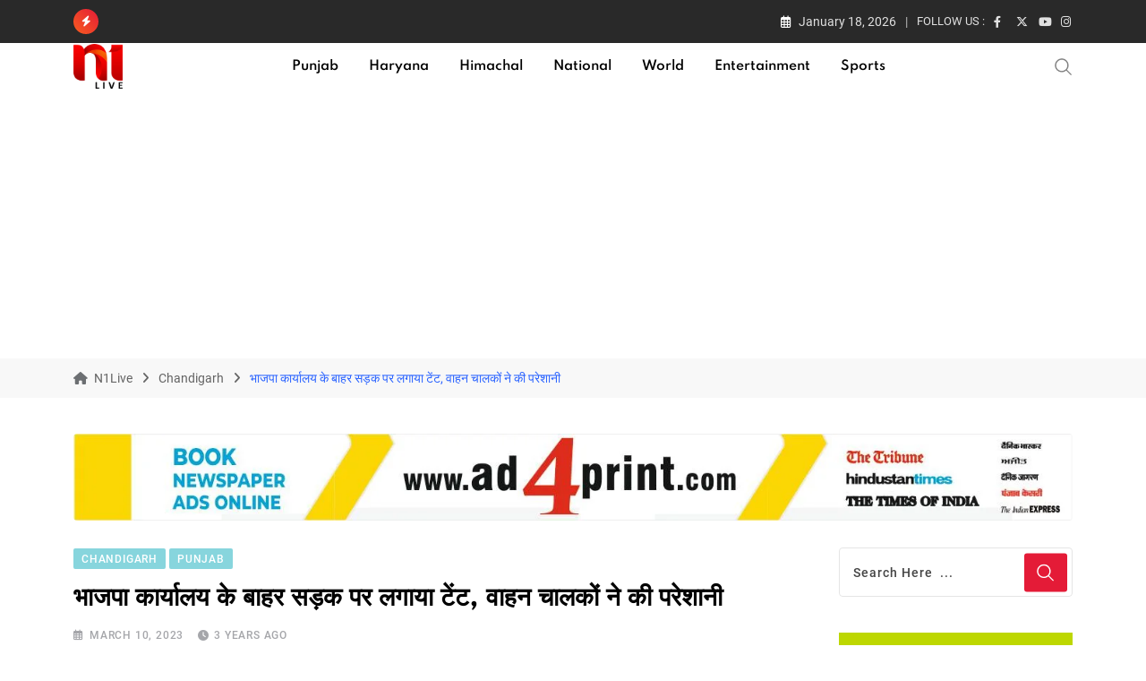

--- FILE ---
content_type: text/html; charset=utf-8
request_url: https://n1live.com/tent-pitched-on-road-outside-bjp-office-motorists-harried/
body_size: 37466
content:
<!doctype html>
<html lang="en-US" data-theme="light-mode">
<head><meta charset="UTF-8"><script type="e9535b40e043fa2d8ad873e7-text/javascript">if(navigator.userAgent.match(/MSIE|Internet Explorer/i)||navigator.userAgent.match(/Trident\/7\..*?rv:11/i)){var href=document.location.href;if(!href.match(/[?&]nowprocket/)){if(href.indexOf("?")==-1){if(href.indexOf("#")==-1){document.location.href=href+"?nowprocket=1"}else{document.location.href=href.replace("#","?nowprocket=1#")}}else{if(href.indexOf("#")==-1){document.location.href=href+"&nowprocket=1"}else{document.location.href=href.replace("#","&nowprocket=1#")}}}}</script><script type="e9535b40e043fa2d8ad873e7-text/javascript">class RocketLazyLoadScripts{constructor(){this.v="1.2.3",this.triggerEvents=["keydown","mousedown","mousemove","touchmove","touchstart","touchend","wheel"],this.userEventHandler=this._triggerListener.bind(this),this.touchStartHandler=this._onTouchStart.bind(this),this.touchMoveHandler=this._onTouchMove.bind(this),this.touchEndHandler=this._onTouchEnd.bind(this),this.clickHandler=this._onClick.bind(this),this.interceptedClicks=[],window.addEventListener("pageshow",t=>{this.persisted=t.persisted}),window.addEventListener("DOMContentLoaded",()=>{this._preconnect3rdParties()}),this.delayedScripts={normal:[],async:[],defer:[]},this.trash=[],this.allJQueries=[]}_addUserInteractionListener(t){if(document.hidden){t._triggerListener();return}this.triggerEvents.forEach(e=>window.addEventListener(e,t.userEventHandler,{passive:!0})),window.addEventListener("touchstart",t.touchStartHandler,{passive:!0}),window.addEventListener("mousedown",t.touchStartHandler),document.addEventListener("visibilitychange",t.userEventHandler)}_removeUserInteractionListener(){this.triggerEvents.forEach(t=>window.removeEventListener(t,this.userEventHandler,{passive:!0})),document.removeEventListener("visibilitychange",this.userEventHandler)}_onTouchStart(t){"HTML"!==t.target.tagName&&(window.addEventListener("touchend",this.touchEndHandler),window.addEventListener("mouseup",this.touchEndHandler),window.addEventListener("touchmove",this.touchMoveHandler,{passive:!0}),window.addEventListener("mousemove",this.touchMoveHandler),t.target.addEventListener("click",this.clickHandler),this._renameDOMAttribute(t.target,"onclick","rocket-onclick"),this._pendingClickStarted())}_onTouchMove(t){window.removeEventListener("touchend",this.touchEndHandler),window.removeEventListener("mouseup",this.touchEndHandler),window.removeEventListener("touchmove",this.touchMoveHandler,{passive:!0}),window.removeEventListener("mousemove",this.touchMoveHandler),t.target.removeEventListener("click",this.clickHandler),this._renameDOMAttribute(t.target,"rocket-onclick","onclick"),this._pendingClickFinished()}_onTouchEnd(t){window.removeEventListener("touchend",this.touchEndHandler),window.removeEventListener("mouseup",this.touchEndHandler),window.removeEventListener("touchmove",this.touchMoveHandler,{passive:!0}),window.removeEventListener("mousemove",this.touchMoveHandler)}_onClick(t){t.target.removeEventListener("click",this.clickHandler),this._renameDOMAttribute(t.target,"rocket-onclick","onclick"),this.interceptedClicks.push(t),t.preventDefault(),t.stopPropagation(),t.stopImmediatePropagation(),this._pendingClickFinished()}_replayClicks(){window.removeEventListener("touchstart",this.touchStartHandler,{passive:!0}),window.removeEventListener("mousedown",this.touchStartHandler),this.interceptedClicks.forEach(t=>{t.target.dispatchEvent(new MouseEvent("click",{view:t.view,bubbles:!0,cancelable:!0}))})}_waitForPendingClicks(){return new Promise(t=>{this._isClickPending?this._pendingClickFinished=t:t()})}_pendingClickStarted(){this._isClickPending=!0}_pendingClickFinished(){this._isClickPending=!1}_renameDOMAttribute(t,e,r){t.hasAttribute&&t.hasAttribute(e)&&(event.target.setAttribute(r,event.target.getAttribute(e)),event.target.removeAttribute(e))}_triggerListener(){this._removeUserInteractionListener(this),"loading"===document.readyState?document.addEventListener("DOMContentLoaded",this._loadEverythingNow.bind(this)):this._loadEverythingNow()}_preconnect3rdParties(){let t=[];document.querySelectorAll("script[type=rocketlazyloadscript]").forEach(e=>{if(e.hasAttribute("src")){let r=new URL(e.src).origin;r!==location.origin&&t.push({src:r,crossOrigin:e.crossOrigin||"module"===e.getAttribute("data-rocket-type")})}}),t=[...new Map(t.map(t=>[JSON.stringify(t),t])).values()],this._batchInjectResourceHints(t,"preconnect")}async _loadEverythingNow(){this.lastBreath=Date.now(),this._delayEventListeners(this),this._delayJQueryReady(this),this._handleDocumentWrite(),this._registerAllDelayedScripts(),this._preloadAllScripts(),await this._loadScriptsFromList(this.delayedScripts.normal),await this._loadScriptsFromList(this.delayedScripts.defer),await this._loadScriptsFromList(this.delayedScripts.async);try{await this._triggerDOMContentLoaded(),await this._triggerWindowLoad()}catch(t){console.error(t)}window.dispatchEvent(new Event("rocket-allScriptsLoaded")),this._waitForPendingClicks().then(()=>{this._replayClicks()}),this._emptyTrash()}_registerAllDelayedScripts(){document.querySelectorAll("script[type=rocketlazyloadscript]").forEach(t=>{t.hasAttribute("data-rocket-src")?t.hasAttribute("async")&&!1!==t.async?this.delayedScripts.async.push(t):t.hasAttribute("defer")&&!1!==t.defer||"module"===t.getAttribute("data-rocket-type")?this.delayedScripts.defer.push(t):this.delayedScripts.normal.push(t):this.delayedScripts.normal.push(t)})}async _transformScript(t){return new Promise((await this._littleBreath(),navigator.userAgent.indexOf("Firefox/")>0||""===navigator.vendor)?e=>{let r=document.createElement("script");[...t.attributes].forEach(t=>{let e=t.nodeName;"type"!==e&&("data-rocket-type"===e&&(e="type"),"data-rocket-src"===e&&(e="src"),r.setAttribute(e,t.nodeValue))}),t.text&&(r.text=t.text),r.hasAttribute("src")?(r.addEventListener("load",e),r.addEventListener("error",e)):(r.text=t.text,e());try{t.parentNode.replaceChild(r,t)}catch(i){e()}}:async e=>{function r(){t.setAttribute("data-rocket-status","failed"),e()}try{let i=t.getAttribute("data-rocket-type"),n=t.getAttribute("data-rocket-src");t.text,i?(t.type=i,t.removeAttribute("data-rocket-type")):t.removeAttribute("type"),t.addEventListener("load",function r(){t.setAttribute("data-rocket-status","executed"),e()}),t.addEventListener("error",r),n?(t.removeAttribute("data-rocket-src"),t.src=n):t.src="data:text/javascript;base64,"+window.btoa(unescape(encodeURIComponent(t.text)))}catch(s){r()}})}async _loadScriptsFromList(t){let e=t.shift();return e&&e.isConnected?(await this._transformScript(e),this._loadScriptsFromList(t)):Promise.resolve()}_preloadAllScripts(){this._batchInjectResourceHints([...this.delayedScripts.normal,...this.delayedScripts.defer,...this.delayedScripts.async],"preload")}_batchInjectResourceHints(t,e){var r=document.createDocumentFragment();t.forEach(t=>{let i=t.getAttribute&&t.getAttribute("data-rocket-src")||t.src;if(i){let n=document.createElement("link");n.href=i,n.rel=e,"preconnect"!==e&&(n.as="script"),t.getAttribute&&"module"===t.getAttribute("data-rocket-type")&&(n.crossOrigin=!0),t.crossOrigin&&(n.crossOrigin=t.crossOrigin),t.integrity&&(n.integrity=t.integrity),r.appendChild(n),this.trash.push(n)}}),document.head.appendChild(r)}_delayEventListeners(t){let e={};function r(t,r){!function t(r){!e[r]&&(e[r]={originalFunctions:{add:r.addEventListener,remove:r.removeEventListener},eventsToRewrite:[]},r.addEventListener=function(){arguments[0]=i(arguments[0]),e[r].originalFunctions.add.apply(r,arguments)},r.removeEventListener=function(){arguments[0]=i(arguments[0]),e[r].originalFunctions.remove.apply(r,arguments)});function i(t){return e[r].eventsToRewrite.indexOf(t)>=0?"rocket-"+t:t}}(t),e[t].eventsToRewrite.push(r)}function i(t,e){let r=t[e];Object.defineProperty(t,e,{get:()=>r||function(){},set(i){t["rocket"+e]=r=i}})}r(document,"DOMContentLoaded"),r(window,"DOMContentLoaded"),r(window,"load"),r(window,"pageshow"),r(document,"readystatechange"),i(document,"onreadystatechange"),i(window,"onload"),i(window,"onpageshow")}_delayJQueryReady(t){let e;function r(r){if(r&&r.fn&&!t.allJQueries.includes(r)){r.fn.ready=r.fn.init.prototype.ready=function(e){return t.domReadyFired?e.bind(document)(r):document.addEventListener("rocket-DOMContentLoaded",()=>e.bind(document)(r)),r([])};let i=r.fn.on;r.fn.on=r.fn.init.prototype.on=function(){if(this[0]===window){function t(t){return t.split(" ").map(t=>"load"===t||0===t.indexOf("load.")?"rocket-jquery-load":t).join(" ")}"string"==typeof arguments[0]||arguments[0]instanceof String?arguments[0]=t(arguments[0]):"object"==typeof arguments[0]&&Object.keys(arguments[0]).forEach(e=>{let r=arguments[0][e];delete arguments[0][e],arguments[0][t(e)]=r})}return i.apply(this,arguments),this},t.allJQueries.push(r)}e=r}r(window.jQuery),Object.defineProperty(window,"jQuery",{get:()=>e,set(t){r(t)}})}async _triggerDOMContentLoaded(){this.domReadyFired=!0,await this._littleBreath(),document.dispatchEvent(new Event("rocket-DOMContentLoaded")),await this._littleBreath(),window.dispatchEvent(new Event("rocket-DOMContentLoaded")),await this._littleBreath(),document.dispatchEvent(new Event("rocket-readystatechange")),await this._littleBreath(),document.rocketonreadystatechange&&document.rocketonreadystatechange()}async _triggerWindowLoad(){await this._littleBreath(),window.dispatchEvent(new Event("rocket-load")),await this._littleBreath(),window.rocketonload&&window.rocketonload(),await this._littleBreath(),this.allJQueries.forEach(t=>t(window).trigger("rocket-jquery-load")),await this._littleBreath();let t=new Event("rocket-pageshow");t.persisted=this.persisted,window.dispatchEvent(t),await this._littleBreath(),window.rocketonpageshow&&window.rocketonpageshow({persisted:this.persisted})}_handleDocumentWrite(){let t=new Map;document.write=document.writeln=function(e){let r=document.currentScript;r||console.error("WPRocket unable to document.write this: "+e);let i=document.createRange(),n=r.parentElement,s=t.get(r);void 0===s&&(s=r.nextSibling,t.set(r,s));let a=document.createDocumentFragment();i.setStart(a,0),a.appendChild(i.createContextualFragment(e)),n.insertBefore(a,s)}}async _littleBreath(){Date.now()-this.lastBreath>45&&(await this._requestAnimFrame(),this.lastBreath=Date.now())}async _requestAnimFrame(){return document.hidden?new Promise(t=>setTimeout(t)):new Promise(t=>requestAnimationFrame(t))}_emptyTrash(){this.trash.forEach(t=>t.remove())}static run(){let t=new RocketLazyLoadScripts;t._addUserInteractionListener(t)}}RocketLazyLoadScripts.run();</script>
	
	<meta name="viewport" content="width=device-width, initial-scale=1.0">
	<link rel="profile" href="https://gmpg.org/xfn/11" />
	<script type="e9535b40e043fa2d8ad873e7-text/javascript">
/* <![CDATA[ */
(()=>{var e={};e.g=function(){if("object"==typeof globalThis)return globalThis;try{return this||new Function("return this")()}catch(e){if("object"==typeof window)return window}}(),function({ampUrl:n,isCustomizePreview:t,isAmpDevMode:r,noampQueryVarName:o,noampQueryVarValue:s,disabledStorageKey:i,mobileUserAgents:a,regexRegex:c}){if("undefined"==typeof sessionStorage)return;const d=new RegExp(c);if(!a.some((e=>{const n=e.match(d);return!(!n||!new RegExp(n[1],n[2]).test(navigator.userAgent))||navigator.userAgent.includes(e)})))return;e.g.addEventListener("DOMContentLoaded",(()=>{const e=document.getElementById("amp-mobile-version-switcher");if(!e)return;e.hidden=!1;const n=e.querySelector("a[href]");n&&n.addEventListener("click",(()=>{sessionStorage.removeItem(i)}))}));const g=r&&["paired-browsing-non-amp","paired-browsing-amp"].includes(window.name);if(sessionStorage.getItem(i)||t||g)return;const u=new URL(location.href),m=new URL(n);m.hash=u.hash,u.searchParams.has(o)&&s===u.searchParams.get(o)?sessionStorage.setItem(i,"1"):m.href!==u.href&&(window.stop(),location.replace(m.href))}({"ampUrl":"https:\/\/n1live.com\/tent-pitched-on-road-outside-bjp-office-motorists-harried\/?amp=1","noampQueryVarName":"noamp","noampQueryVarValue":"mobile","disabledStorageKey":"amp_mobile_redirect_disabled","mobileUserAgents":["Mobile","Android","Silk\/","Kindle","BlackBerry","Opera Mini","Opera Mobi"],"regexRegex":"^\\\/((?:.|\\n)+)\\\/([i]*)$","isCustomizePreview":false,"isAmpDevMode":false})})();
/* ]]> */
</script>
<title>भाजपा कार्यालय के बाहर सड़क पर लगाया टेंट, वाहन चालकों ने की परेशानी &#8211; N1Live</title><link rel="stylesheet" href="https://n1live.com/wp-content/cache/min/1/cf573f474303ec613008c50290c873c1.css" media="all" data-minify="1" />
<meta name='robots' content='max-image-preview:large' />
<noscript><style>#preloader{display:none;}</style></noscript><link rel='dns-prefetch' href='//www.google.com' />


<link rel="alternate" type="application/rss+xml" title="N1Live &raquo; Feed" href="https://n1live.com/feed/" />
<link rel="alternate" type="application/rss+xml" title="N1Live &raquo; Comments Feed" href="https://n1live.com/comments/feed/" />
<link rel="alternate" type="application/rss+xml" title="N1Live &raquo; भाजपा कार्यालय के बाहर सड़क पर लगाया टेंट, वाहन चालकों ने की परेशानी Comments Feed" href="https://n1live.com/tent-pitched-on-road-outside-bjp-office-motorists-harried/feed/" />
<link rel="alternate" title="oEmbed (JSON)" type="application/json+oembed" href="https://n1live.com/wp-json/oembed/1.0/embed?url=https%3A%2F%2Fn1live.com%2Ftent-pitched-on-road-outside-bjp-office-motorists-harried%2F" />
<link rel="alternate" title="oEmbed (XML)" type="text/xml+oembed" href="https://n1live.com/wp-json/oembed/1.0/embed?url=https%3A%2F%2Fn1live.com%2Ftent-pitched-on-road-outside-bjp-office-motorists-harried%2F&#038;format=xml" />
<style id='wp-img-auto-sizes-contain-inline-css' type='text/css'>
img:is([sizes=auto i],[sizes^="auto," i]){contain-intrinsic-size:3000px 1500px}
/*# sourceURL=wp-img-auto-sizes-contain-inline-css */
</style>

<style id='wp-emoji-styles-inline-css' type='text/css'>

	img.wp-smiley, img.emoji {
		display: inline !important;
		border: none !important;
		box-shadow: none !important;
		height: 1em !important;
		width: 1em !important;
		margin: 0 0.07em !important;
		vertical-align: -0.1em !important;
		background: none !important;
		padding: 0 !important;
	}
/*# sourceURL=wp-emoji-styles-inline-css */
</style>

<style id='wp-block-library-theme-inline-css' type='text/css'>
.wp-block-audio :where(figcaption){color:#555;font-size:13px;text-align:center}.is-dark-theme .wp-block-audio :where(figcaption){color:#ffffffa6}.wp-block-audio{margin:0 0 1em}.wp-block-code{border:1px solid #ccc;border-radius:4px;font-family:Menlo,Consolas,monaco,monospace;padding:.8em 1em}.wp-block-embed :where(figcaption){color:#555;font-size:13px;text-align:center}.is-dark-theme .wp-block-embed :where(figcaption){color:#ffffffa6}.wp-block-embed{margin:0 0 1em}.blocks-gallery-caption{color:#555;font-size:13px;text-align:center}.is-dark-theme .blocks-gallery-caption{color:#ffffffa6}:root :where(.wp-block-image figcaption){color:#555;font-size:13px;text-align:center}.is-dark-theme :root :where(.wp-block-image figcaption){color:#ffffffa6}.wp-block-image{margin:0 0 1em}.wp-block-pullquote{border-bottom:4px solid;border-top:4px solid;color:currentColor;margin-bottom:1.75em}.wp-block-pullquote :where(cite),.wp-block-pullquote :where(footer),.wp-block-pullquote__citation{color:currentColor;font-size:.8125em;font-style:normal;text-transform:uppercase}.wp-block-quote{border-left:.25em solid;margin:0 0 1.75em;padding-left:1em}.wp-block-quote cite,.wp-block-quote footer{color:currentColor;font-size:.8125em;font-style:normal;position:relative}.wp-block-quote:where(.has-text-align-right){border-left:none;border-right:.25em solid;padding-left:0;padding-right:1em}.wp-block-quote:where(.has-text-align-center){border:none;padding-left:0}.wp-block-quote.is-large,.wp-block-quote.is-style-large,.wp-block-quote:where(.is-style-plain){border:none}.wp-block-search .wp-block-search__label{font-weight:700}.wp-block-search__button{border:1px solid #ccc;padding:.375em .625em}:where(.wp-block-group.has-background){padding:1.25em 2.375em}.wp-block-separator.has-css-opacity{opacity:.4}.wp-block-separator{border:none;border-bottom:2px solid;margin-left:auto;margin-right:auto}.wp-block-separator.has-alpha-channel-opacity{opacity:1}.wp-block-separator:not(.is-style-wide):not(.is-style-dots){width:100px}.wp-block-separator.has-background:not(.is-style-dots){border-bottom:none;height:1px}.wp-block-separator.has-background:not(.is-style-wide):not(.is-style-dots){height:2px}.wp-block-table{margin:0 0 1em}.wp-block-table td,.wp-block-table th{word-break:normal}.wp-block-table :where(figcaption){color:#555;font-size:13px;text-align:center}.is-dark-theme .wp-block-table :where(figcaption){color:#ffffffa6}.wp-block-video :where(figcaption){color:#555;font-size:13px;text-align:center}.is-dark-theme .wp-block-video :where(figcaption){color:#ffffffa6}.wp-block-video{margin:0 0 1em}:root :where(.wp-block-template-part.has-background){margin-bottom:0;margin-top:0;padding:1.25em 2.375em}
/*# sourceURL=/wp-includes/css/dist/block-library/theme.min.css */
</style>
<style id='classic-theme-styles-inline-css' type='text/css'>
/*! This file is auto-generated */
.wp-block-button__link{color:#fff;background-color:#32373c;border-radius:9999px;box-shadow:none;text-decoration:none;padding:calc(.667em + 2px) calc(1.333em + 2px);font-size:1.125em}.wp-block-file__button{background:#32373c;color:#fff;text-decoration:none}
/*# sourceURL=/wp-includes/css/classic-themes.min.css */
</style>
<style id='global-styles-inline-css' type='text/css'>
:root{--wp--preset--aspect-ratio--square: 1;--wp--preset--aspect-ratio--4-3: 4/3;--wp--preset--aspect-ratio--3-4: 3/4;--wp--preset--aspect-ratio--3-2: 3/2;--wp--preset--aspect-ratio--2-3: 2/3;--wp--preset--aspect-ratio--16-9: 16/9;--wp--preset--aspect-ratio--9-16: 9/16;--wp--preset--color--black: #000000;--wp--preset--color--cyan-bluish-gray: #abb8c3;--wp--preset--color--white: #ffffff;--wp--preset--color--pale-pink: #f78da7;--wp--preset--color--vivid-red: #cf2e2e;--wp--preset--color--luminous-vivid-orange: #ff6900;--wp--preset--color--luminous-vivid-amber: #fcb900;--wp--preset--color--light-green-cyan: #7bdcb5;--wp--preset--color--vivid-green-cyan: #00d084;--wp--preset--color--pale-cyan-blue: #8ed1fc;--wp--preset--color--vivid-cyan-blue: #0693e3;--wp--preset--color--vivid-purple: #9b51e0;--wp--preset--color--neeon-primary: #2962ff;--wp--preset--color--neeon-secondary: #0034c2;--wp--preset--color--neeon-button-dark-gray: #333333;--wp--preset--color--neeon-button-light-gray: #a5a6aa;--wp--preset--color--neeon-button-white: #ffffff;--wp--preset--gradient--vivid-cyan-blue-to-vivid-purple: linear-gradient(135deg,rgb(6,147,227) 0%,rgb(155,81,224) 100%);--wp--preset--gradient--light-green-cyan-to-vivid-green-cyan: linear-gradient(135deg,rgb(122,220,180) 0%,rgb(0,208,130) 100%);--wp--preset--gradient--luminous-vivid-amber-to-luminous-vivid-orange: linear-gradient(135deg,rgb(252,185,0) 0%,rgb(255,105,0) 100%);--wp--preset--gradient--luminous-vivid-orange-to-vivid-red: linear-gradient(135deg,rgb(255,105,0) 0%,rgb(207,46,46) 100%);--wp--preset--gradient--very-light-gray-to-cyan-bluish-gray: linear-gradient(135deg,rgb(238,238,238) 0%,rgb(169,184,195) 100%);--wp--preset--gradient--cool-to-warm-spectrum: linear-gradient(135deg,rgb(74,234,220) 0%,rgb(151,120,209) 20%,rgb(207,42,186) 40%,rgb(238,44,130) 60%,rgb(251,105,98) 80%,rgb(254,248,76) 100%);--wp--preset--gradient--blush-light-purple: linear-gradient(135deg,rgb(255,206,236) 0%,rgb(152,150,240) 100%);--wp--preset--gradient--blush-bordeaux: linear-gradient(135deg,rgb(254,205,165) 0%,rgb(254,45,45) 50%,rgb(107,0,62) 100%);--wp--preset--gradient--luminous-dusk: linear-gradient(135deg,rgb(255,203,112) 0%,rgb(199,81,192) 50%,rgb(65,88,208) 100%);--wp--preset--gradient--pale-ocean: linear-gradient(135deg,rgb(255,245,203) 0%,rgb(182,227,212) 50%,rgb(51,167,181) 100%);--wp--preset--gradient--electric-grass: linear-gradient(135deg,rgb(202,248,128) 0%,rgb(113,206,126) 100%);--wp--preset--gradient--midnight: linear-gradient(135deg,rgb(2,3,129) 0%,rgb(40,116,252) 100%);--wp--preset--gradient--neeon-gradient-color: linear-gradient(135deg, rgba(255, 0, 0, 1) 0%, rgba(252, 75, 51, 1) 100%);--wp--preset--font-size--small: 12px;--wp--preset--font-size--medium: 20px;--wp--preset--font-size--large: 36px;--wp--preset--font-size--x-large: 42px;--wp--preset--font-size--normal: 16px;--wp--preset--font-size--huge: 50px;--wp--preset--spacing--20: 0.44rem;--wp--preset--spacing--30: 0.67rem;--wp--preset--spacing--40: 1rem;--wp--preset--spacing--50: 1.5rem;--wp--preset--spacing--60: 2.25rem;--wp--preset--spacing--70: 3.38rem;--wp--preset--spacing--80: 5.06rem;--wp--preset--shadow--natural: 6px 6px 9px rgba(0, 0, 0, 0.2);--wp--preset--shadow--deep: 12px 12px 50px rgba(0, 0, 0, 0.4);--wp--preset--shadow--sharp: 6px 6px 0px rgba(0, 0, 0, 0.2);--wp--preset--shadow--outlined: 6px 6px 0px -3px rgb(255, 255, 255), 6px 6px rgb(0, 0, 0);--wp--preset--shadow--crisp: 6px 6px 0px rgb(0, 0, 0);}:where(.is-layout-flex){gap: 0.5em;}:where(.is-layout-grid){gap: 0.5em;}body .is-layout-flex{display: flex;}.is-layout-flex{flex-wrap: wrap;align-items: center;}.is-layout-flex > :is(*, div){margin: 0;}body .is-layout-grid{display: grid;}.is-layout-grid > :is(*, div){margin: 0;}:where(.wp-block-columns.is-layout-flex){gap: 2em;}:where(.wp-block-columns.is-layout-grid){gap: 2em;}:where(.wp-block-post-template.is-layout-flex){gap: 1.25em;}:where(.wp-block-post-template.is-layout-grid){gap: 1.25em;}.has-black-color{color: var(--wp--preset--color--black) !important;}.has-cyan-bluish-gray-color{color: var(--wp--preset--color--cyan-bluish-gray) !important;}.has-white-color{color: var(--wp--preset--color--white) !important;}.has-pale-pink-color{color: var(--wp--preset--color--pale-pink) !important;}.has-vivid-red-color{color: var(--wp--preset--color--vivid-red) !important;}.has-luminous-vivid-orange-color{color: var(--wp--preset--color--luminous-vivid-orange) !important;}.has-luminous-vivid-amber-color{color: var(--wp--preset--color--luminous-vivid-amber) !important;}.has-light-green-cyan-color{color: var(--wp--preset--color--light-green-cyan) !important;}.has-vivid-green-cyan-color{color: var(--wp--preset--color--vivid-green-cyan) !important;}.has-pale-cyan-blue-color{color: var(--wp--preset--color--pale-cyan-blue) !important;}.has-vivid-cyan-blue-color{color: var(--wp--preset--color--vivid-cyan-blue) !important;}.has-vivid-purple-color{color: var(--wp--preset--color--vivid-purple) !important;}.has-black-background-color{background-color: var(--wp--preset--color--black) !important;}.has-cyan-bluish-gray-background-color{background-color: var(--wp--preset--color--cyan-bluish-gray) !important;}.has-white-background-color{background-color: var(--wp--preset--color--white) !important;}.has-pale-pink-background-color{background-color: var(--wp--preset--color--pale-pink) !important;}.has-vivid-red-background-color{background-color: var(--wp--preset--color--vivid-red) !important;}.has-luminous-vivid-orange-background-color{background-color: var(--wp--preset--color--luminous-vivid-orange) !important;}.has-luminous-vivid-amber-background-color{background-color: var(--wp--preset--color--luminous-vivid-amber) !important;}.has-light-green-cyan-background-color{background-color: var(--wp--preset--color--light-green-cyan) !important;}.has-vivid-green-cyan-background-color{background-color: var(--wp--preset--color--vivid-green-cyan) !important;}.has-pale-cyan-blue-background-color{background-color: var(--wp--preset--color--pale-cyan-blue) !important;}.has-vivid-cyan-blue-background-color{background-color: var(--wp--preset--color--vivid-cyan-blue) !important;}.has-vivid-purple-background-color{background-color: var(--wp--preset--color--vivid-purple) !important;}.has-black-border-color{border-color: var(--wp--preset--color--black) !important;}.has-cyan-bluish-gray-border-color{border-color: var(--wp--preset--color--cyan-bluish-gray) !important;}.has-white-border-color{border-color: var(--wp--preset--color--white) !important;}.has-pale-pink-border-color{border-color: var(--wp--preset--color--pale-pink) !important;}.has-vivid-red-border-color{border-color: var(--wp--preset--color--vivid-red) !important;}.has-luminous-vivid-orange-border-color{border-color: var(--wp--preset--color--luminous-vivid-orange) !important;}.has-luminous-vivid-amber-border-color{border-color: var(--wp--preset--color--luminous-vivid-amber) !important;}.has-light-green-cyan-border-color{border-color: var(--wp--preset--color--light-green-cyan) !important;}.has-vivid-green-cyan-border-color{border-color: var(--wp--preset--color--vivid-green-cyan) !important;}.has-pale-cyan-blue-border-color{border-color: var(--wp--preset--color--pale-cyan-blue) !important;}.has-vivid-cyan-blue-border-color{border-color: var(--wp--preset--color--vivid-cyan-blue) !important;}.has-vivid-purple-border-color{border-color: var(--wp--preset--color--vivid-purple) !important;}.has-vivid-cyan-blue-to-vivid-purple-gradient-background{background: var(--wp--preset--gradient--vivid-cyan-blue-to-vivid-purple) !important;}.has-light-green-cyan-to-vivid-green-cyan-gradient-background{background: var(--wp--preset--gradient--light-green-cyan-to-vivid-green-cyan) !important;}.has-luminous-vivid-amber-to-luminous-vivid-orange-gradient-background{background: var(--wp--preset--gradient--luminous-vivid-amber-to-luminous-vivid-orange) !important;}.has-luminous-vivid-orange-to-vivid-red-gradient-background{background: var(--wp--preset--gradient--luminous-vivid-orange-to-vivid-red) !important;}.has-very-light-gray-to-cyan-bluish-gray-gradient-background{background: var(--wp--preset--gradient--very-light-gray-to-cyan-bluish-gray) !important;}.has-cool-to-warm-spectrum-gradient-background{background: var(--wp--preset--gradient--cool-to-warm-spectrum) !important;}.has-blush-light-purple-gradient-background{background: var(--wp--preset--gradient--blush-light-purple) !important;}.has-blush-bordeaux-gradient-background{background: var(--wp--preset--gradient--blush-bordeaux) !important;}.has-luminous-dusk-gradient-background{background: var(--wp--preset--gradient--luminous-dusk) !important;}.has-pale-ocean-gradient-background{background: var(--wp--preset--gradient--pale-ocean) !important;}.has-electric-grass-gradient-background{background: var(--wp--preset--gradient--electric-grass) !important;}.has-midnight-gradient-background{background: var(--wp--preset--gradient--midnight) !important;}.has-small-font-size{font-size: var(--wp--preset--font-size--small) !important;}.has-medium-font-size{font-size: var(--wp--preset--font-size--medium) !important;}.has-large-font-size{font-size: var(--wp--preset--font-size--large) !important;}.has-x-large-font-size{font-size: var(--wp--preset--font-size--x-large) !important;}
:where(.wp-block-post-template.is-layout-flex){gap: 1.25em;}:where(.wp-block-post-template.is-layout-grid){gap: 1.25em;}
:where(.wp-block-term-template.is-layout-flex){gap: 1.25em;}:where(.wp-block-term-template.is-layout-grid){gap: 1.25em;}
:where(.wp-block-columns.is-layout-flex){gap: 2em;}:where(.wp-block-columns.is-layout-grid){gap: 2em;}
:root :where(.wp-block-pullquote){font-size: 1.5em;line-height: 1.6;}
/*# sourceURL=global-styles-inline-css */
</style>


<style id='dominant-color-styles-inline-css' type='text/css'>
img[data-dominant-color]:not(.has-transparency) { background-color: var(--dominant-color); }
/*# sourceURL=dominant-color-styles-inline-css */
</style>












<style id='neeon-style-inline-css' type='text/css'>
	
	.entry-banner {
					background-color: #f7f7f7;
			}

	.content-area {
		padding-top: 40px; 
		padding-bottom: 40px;
	}

		#page .content-area {
		background-image: url(  );
		background-color: #ffffff;
	}
	
	.error-page-area {		 
		background-color: #ffffff;
	}
	
	
/*# sourceURL=neeon-style-inline-css */
</style>



<style id='__EPYT__style-inline-css' type='text/css'>

                .epyt-gallery-thumb {
                        width: 33.333%;
                }
                
/*# sourceURL=__EPYT__style-inline-css */
</style>
<style id='neeon-dynamic-inline-css' type='text/css'>
@media ( min-width:1400px ) { .container {  max-width: 1320px; } } a { color: #e41b37; } .primary-color { color: #e41b37; } .secondary-color { color: #f85d1f; } #preloader { background-color: #ffffff; } .loader .cssload-inner.cssload-one, .loader .cssload-inner.cssload-two, .loader .cssload-inner.cssload-three { border-color: #e41b37; } .scroll-wrap:after { color: #e41b37; } .scroll-wrap svg.scroll-circle path {   stroke: #e41b37; } .site-header .site-branding a, .mean-container .mean-bar .mobile-logo, .additional-menu-area .sidenav .additional-logo a { color: #e41b37; } .site-header .site-branding a img, .header-style-11 .site-header .site-branding a img {  max-width: 55px; } .mean-container .mean-bar img {  max-width: 55px; } body { color: #6c6f72; font-family: 'Roboto', sans-serif !important; font-size: 16px; line-height: 24px; font-weight : normal; font-style: normal; } h1,h2,h3,h4,h5,h6 { font-family: 'Spartan', sans-serif; font-weight : 700; } h1 { font-size: 36px; line-height: 40px; font-style: normal; } h2 { font-size: 28.44px; line-height: 32px; font-style: normal; } h3 { font-size: 27.63px; line-height: 40px; font-style: normal; } h4 { font-size: 20.25px; line-height: 30px; font-style: normal; } h5 { font-size: 18px; line-height: 28px; font-style: normal; } h6 { font-size: 16px; line-height: 26px; font-style: normal; } .topbar-style-1 .header-top-bar { background-color: #292929; color: #e0e0e0; } .ticker-title { color: #e0e0e0; } .topbar-style-1 .tophead-social li a i, .topbar-style-1 .header-top-bar .social-label, .topbar-style-1 .header-top-bar a { color: #e0e0e0; } .topbar-style-1 .header-top-bar i, .topbar-style-1 .header-top-bar a:hover, .topbar-style-1 .tophead-social li a:hover i { color: #ffffff; } .topbar-style-2 .header-top-bar { background-color: #2962ff; color: #ffffff; } .topbar-style-2 .header-top-bar a { color: #ffffff; } .topbar-style-2 .tophead-left i, .topbar-style-2 .tophead-right i { color: #ffffff; } .topbar-style-3 .header-top-bar { background-color: #f7f7f7; color: #818181; } .topbar-style-3 .header-top-bar .social-label { color: #818181; } .topbar-style-3 .header-top-bar a { color: #818181; } .topbar-style-3 .tophead-left i, .topbar-style-3 .tophead-right i { color: #818181; } .topbar-style-4 .header-top-bar { background-color: #292929; color: #c7c3c3; } .topbar-style-4 .header-top-bar .social-label { color: #c7c3c3; } .topbar-style-4 .header-top-bar a { color: #c7c3c3; } .topbar-style-4 .tophead-left i, .topbar-style-4 .tophead-right i { color: #ffffff; } .topbar-style-5 .header-top-bar { background-color: #ffffff; } .topbar-style-5 .header-top-bar .social-label { color: #adadad; } .topbar-style-5 .tophead-right .search-icon a, .topbar-style-5 .tophead-social li a { color: #7a7a7a; } .topbar-style-5 .tophead-right .search-icon a:hover, .topbar-style-5 .tophead-social li a:hover { color: #2962ff; } .site-header .main-navigation nav ul li a { font-family: 'Spartan', sans-serif; font-size: 14px; line-height: 22px; font-weight : 600; color: #000000; font-style: normal; } .site-header .main-navigation ul li ul li a { font-family: 'Spartan', sans-serif; font-size: 13px; line-height: 22px; font-weight : 500; color: #656567; font-style: normal; } .mean-container .mean-nav ul li a { font-family: 'Spartan', sans-serif; font-size: 13px; line-height: 22px; font-weight : 600; font-style: normal; } .rt-topbar-menu .menu li a { font-family: 'Spartan', sans-serif; font-size: 14px; line-height: 22px; color: #c7c3c3; font-style: normal; } .site-header .main-navigation ul.menu > li > a:hover { color: #e41b3b; } .site-header .main-navigation ul.menu li.current-menu-item > a, .site-header .main-navigation ul.menu > li.current > a { color: #e41b3b; } .site-header .main-navigation ul.menu li.current-menu-ancestor > a { color: #e41b3b; } .header-style-1 .site-header .rt-sticky-menu .main-navigation nav > ul > li > a, .header-style-2 .site-header .rt-sticky-menu .main-navigation nav > ul > li > a, .header-style-3 .site-header .rt-sticky-menu .main-navigation nav > ul > li > a, .header-style-4 .site-header .rt-sticky-menu .main-navigation nav > ul > li > a { color: #000000; } .header-style-1 .site-header .rt-sticky-menu .main-navigation nav > ul > li > a:hover, .header-style-2 .site-header .rt-sticky-menu .main-navigation nav > ul > li > a:hover, .header-style-3 .site-header .rt-sticky-menu .main-navigation nav > ul > li > a:hover, .header-style-4 .site-header .rt-sticky-menu .main-navigation nav > ul > li > a:hover { color: #e41b3b; } .site-header .main-navigation nav ul li a.active { color: #e41b3b; } .site-header .main-navigation nav > ul > li > a::before { background-color: #e41b3b; } .header-style-1 .site-header .main-navigation ul.menu > li.current > a:hover, .header-style-1 .site-header .main-navigation ul.menu > li.current-menu-item > a:hover, .header-style-1 .site-header .main-navigation ul li a.active, .header-style-1 .site-header .main-navigation ul.menu > li.current-menu-item > a, .header-style-1 .site-header .main-navigation ul.menu > li.current > a { color: #e41b3b; } .info-menu-bar .cart-icon-area .cart-icon-num, .header-search-field .search-form .search-button:hover { background-color: #e41b37; } .additional-menu-area .sidenav-social span a:hover { background-color: #e41b37; } .additional-menu-area .sidenav ul li a:hover { color: #e41b3b; } .rt-slide-nav .offscreen-navigation li.current-menu-item > a, .rt-slide-nav .offscreen-navigation li.current-menu-parent > a, .rt-slide-nav .offscreen-navigation ul li > span.open:after { color: #e41b3b; } .rt-slide-nav .offscreen-navigation ul li > a:hover:before { background-color: #e41b3b; } .site-header .main-navigation ul li ul { background-color: #ffffff; } .site-header .main-navigation ul.menu li ul.sub-menu li a:hover { color: #e41b3b; } .site-header .main-navigation ul li ul.sub-menu li:hover > a:before { background-color: #e41b3b; } .site-header .main-navigation ul li ul.sub-menu li.menu-item-has-children:hover:before { color: #e41b3b; } .site-header .main-navigation ul li ul li:hover { background-color: #ffffff; } .site-header .main-navigation ul li.mega-menu > ul.sub-menu { background-color: #ffffff} .site-header .main-navigation ul li.mega-menu > ul.sub-menu li:before { color: #e41b37; } .site-header .main-navigation ul li ul.sub-menu li.menu-item-has-children:before { color: #656567; } .mean-container a.meanmenu-reveal, .mean-container .mean-nav ul li a.mean-expand { color: #e41b37; } .mean-container a.meanmenu-reveal span { background-color: #e41b37; } .mean-container .mean-nav ul li a:hover, .mean-container .mean-nav > ul > li.current-menu-item > a { color: #e41b3b; } .mean-container .mean-nav ul li.current_page_item > a, .mean-container .mean-nav ul li.current-menu-item > a, .mean-container .mean-nav ul li.current-menu-parent > a { color: #e41b37; } .cart-area .cart-trigger-icon > span { background-color: #e41b37; } .site-header .search-box .search-text { border-color: #e41b37; } .header-style-1 .site-header .header-top .icon-left, .header-style-1 .site-header .header-top .info-text a:hover { color: #e41b37; } .header-style-2 .header-icon-area .header-search-box a:hover i { background-color: #e41b37; } .header-style-3 .site-header .info-wrap .info i { color: #e41b37; } .header-style-5 .site-header .main-navigation > nav > ul > li > a { color: #ffffff; } .header-style-13 .header-social li a:hover, .header-style-6 .header-search-six .search-form button:hover, .header-style-8 .header-search-six .search-form button:hover, .header-style-10 .header-search-six .search-form button:hover { color: #e41b37; } .header-style-7 .site-header .main-navigation > nav > ul > li > a, .header-style-9 .site-header .main-navigation > nav > ul > li > a, .header-style-12 .site-header .main-navigation > nav > ul > li > a { color: #ffffff; } .header-social li a:hover, .cart-area .cart-trigger-icon:hover, .header-icon-area .search-icon a:hover, .header-icon-area .user-icon-area a:hover, .menu-user .user-icon-area a:hover { color: #e41b37; } .mobile-top-bar .mobile-social li a:hover, .additional-menu-area .sidenav .closebtn { background-color: #e41b37; } .mobile-top-bar .mobile-top .icon-left, .mobile-top-bar .mobile-top .info-text a:hover, .additional-menu-area .sidenav-address span a:hover, .additional-menu-area .sidenav-address span i { color: #e41b37; } .header__switch {   background: #e41b3b; } .header__switch__main {   background: #0034c2; } .breadcrumb-area .entry-breadcrumb span a, .breadcrumb-trail ul.trail-items li a { color: #646464; } .breadcrumb-area .entry-breadcrumb span a:hover, .breadcrumb-trail ul.trail-items li a:hover { color: #2962ff; } .breadcrumb-trail ul.trail-items li, .entry-banner .entry-breadcrumb .delimiter, .entry-banner .entry-breadcrumb .dvdr { color: #646464; } .breadcrumb-area .entry-breadcrumb .current-item { color: #2962ff; } .entry-banner:after {   background: rgba(247, 247, 247, 0.1); } .entry-banner .entry-banner-content { padding-top: 10px; padding-bottom: 10px; } .footer-area .widgettitle { color: #ffffff; } .footer-top-area .widget a, .footer-area .footer-social li a, .footer-top-area .widget ul.menu li a:before, .footer-top-area .widget_archive li a:before, .footer-top-area ul li.recentcomments a:before, .footer-top-area ul li.recentcomments span a:before, .footer-top-area .widget_categories li a:before, .footer-top-area .widget_pages li a:before, .footer-top-area .widget_meta li a:before, .footer-top-area .widget_recent_entries ul li a:before, .footer-top-area .post-box-style .post-content .entry-title a { color: #d0d0d0; } .footer-top-area .widget a:hover, .footer-top-area .widget a:active, .footer-top-area ul li a:hover i, .footer-top-area .widget ul.menu li a:hover:before, .footer-top-area .widget_archive li a:hover:before, .footer-top-area .widget_categories li a:hover:before, .footer-top-area .widget_pages li a:hover:before, .footer-top-area .widget_meta li a:hover:before, .footer-top-area .widget_recent_entries ul li a:hover:before, .footer-top-area .post-box-style .post-content .entry-title a:hover { color: #ffffff; } .footer-top-area .widget_tag_cloud a { color: #d0d0d0 !important; } .footer-top-area .widget_tag_cloud a:hover { color: #ffffff !important; } .footer-top-area .post-box-style .post-box-cat a, .footer-top-area .post-box-style .post-box-date, .footer-top-area .post-box-style .entry-cat a, .footer-top-area .post-box-style .entry-date { color: #d0d0d0; } .footer-area .footer-social li a:hover { background: #e41b37; } .footer-top-area .widget ul.menu li a:hover::before, .footer-top-area .widget_categories ul li a:hover::before, .footer-top-area .rt-category .rt-item a:hover .rt-cat-name::before { background-color: #e41b37; } .rt-box-title-1 span { border-top-color: #e41b37; } .footer-area .copyright { color: #d0d0d0; } .footer-area .copyright a { color: #d0d0d0; } .footer-area .copyright a:hover { color: #ffffff; } .footer-style-1 .footer-area { background-color: #0f1012; color: #d0d0d0; } .footer-style-2 .footer-top-area { background-color: #0f1012; color: #d0d0d0; } .footer-style-3 .footer-area .widgettitle {   color: #ffffff; } .footer-style-3 .footer-top-area { background-color: #0f1012; color: #d0d0d0; } .footer-style-3 .footer-area .copyright { color: #d0d0d0; } .footer-style-3 .footer-area .copyright a:hover {   color: #ffffff; } .footer-style-3 .footer-top-area a, .footer-style-3 .footer-area .copyright a, .footer-style-3 .footer-top-area .widget ul.menu li a { color: #d0d0d0; } .footer-style-3 .footer-top-area a:hover, .footer-style-3 .footer-area .copyright a:hover, .footer-style-3 .footer-top-area .widget ul.menu li a:hover { color: #ffffff; } .footer-style-3 .footer-top-area .widget ul.menu li a:after {   background-color: #ffffff; } .footer-style-4 .footer-area { background-color: #0f1012; color: #d0d0d0; } .footer-style-5 .footer-area .widgettitle {   color: #000000; } .footer-style-5 .footer-area { background-color: #f7f7f7; color: #000000; } .footer-style-5 .footer-top-area .widget a, .footer-style-5 .footer-top-area .post-box-style .post-content .entry-title a, .footer-style-5 .footer-top-area .post-box-style .post-content .entry-title a:hover { color: #000000; } .footer-style-5 .footer-top-area .widget a:hover, .footer-style-5 .footer-area .copyright a:hover { color: #2962ff; } .footer-style-5 .footer-area .copyright, .footer-style-5 .footer-area .copyright a, .footer-style-5 .footer-top-area .post-box-style .entry-cat a, .footer-style-5 .footer-top-area .post-box-style .entry-date {   color: #a5a6aa; } .footer-style-6 .footer-area .widgettitle, .footer-style-6 .footer-top-area .post-box-style .post-content .entry-title a, .footer-style-6 .footer-top-area .post-box-style .post-content .entry-title a:hover {   color: #000000; } .footer-style-6 .footer-area { background-color: #ffffff; color: #6c6f72; } .footer-style-6 .footer-area .footer-social li a {   border-color: #6c6f72;   color: #6c6f72; } .footer-style-6 .footer-top-area .post-box-style .entry-cat a, .footer-style-6 .footer-top-area .post-box-style .entry-date {   color: #6c6f72; } .footer-style-6 .footer-top-area .widget a { color: #6c6f72; } .footer-style-6 .footer-area .footer-social li a:hover, .footer-style-6 .footer-top-area .rt-category .rt-item a:hover .rt-cat-name::before { background-color: #2962ff; } .footer-style-6 .footer-top-area .rt-category .rt-item .rt-cat-name::before {   background-color: #6c6f72; } .footer-style-6 .footer-area .copyright, .footer-style-6 .footer-area .copyright a {   color: #6c6f72; } .footer-style-6 .footer-top-area .widget a:hover, .footer-style-6 .footer-area .copyright a:hover { color: #2962ff; } .footer-style-7 .footer-area .widgettitle {   color: #ffffff; } .footer-style-7 .footer-top-area { background-color: #0f1012; color: #d0d0d0; } .footer-style-7 .footer-area .copyright { color: #d0d0d0; } .footer-style-7 .footer-area .copyright a:hover {   color: #ffffff; } .footer-style-7 .footer-top-area a, .footer-style-7 .footer-area .copyright a, .footer-style-7 .footer-top-area .widget ul.menu li a { color: #d0d0d0; } .footer-style-7 .footer-top-area a:hover, .footer-style-7 .footer-area .copyright a:hover, .footer-style-7 .footer-top-area .widget ul.menu li a:hover { color: #ffffff; } .footer-style-7 .footer-top-area .widget ul.menu li a:after {   background-color: #ffffff; } .footer-style-8 .footer-area { background-color: #0f1012; color: #d0d0d0; } .post-box-style .entry-cat a:hover, .post-tab-layout .post-tab-cat a:hover { color: #e41b37; } .sidebar-widget-area .widget .widgettitle .titledot, .rt-category-style2 .rt-item:hover .rt-cat-count, .sidebar-widget-area .widget_tag_cloud a:hover, .sidebar-widget-area .widget_product_tag_cloud a:hover, .post-box-style .item-list:hover .post-box-img .post-img::after, .post-tab-layout ul.btn-tab li .active, .post-tab-layout ul.btn-tab li a:hover { background-color: #e41b37; } .rt-image-style3 .rt-image:after, .widget_neeon_about_author .author-widget:after { background-image: linear-gradient(38deg, #512da8 0%, #e41b37 100%); } .error-page-content .error-title { color: #000000; } .error-page-content p { color: #6c6f72; } .play-btn-white, a.button-style-4:hover { color: #e41b37; } .button-style-2, .search-form button, .play-btn-primary, .button-style-1:hover:before, a.button-style-3:hover, .section-title .swiper-button > div:hover { background-color: #e41b37; } .play-btn-primary:hover, .play-btn-white:hover, .play-btn-white-xl:hover, .play-btn-white-lg:hover, .play-btn-transparent:hover, .play-btn-transparent-2:hover, .play-btn-transparent-3:hover, .play-btn-gray:hover, .search-form button:hover, .button-style-2:hover:before { background-color: #f85d1f; } a.button-style-4.btn-common:hover path.rt-button-cap { stroke: #e41b37; } .entry-header ul.entry-meta li a:hover, .entry-footer ul.item-tags li a:hover { color: #e41b37; } .rt-related-post-info .post-title a:hover, .rt-related-post-info .post-date ul li.post-relate-date, .post-detail-style2 .show-image .entry-header ul.entry-meta li a:hover { color: #e41b37; } .about-author ul.author-box-social li a:hover, .rt-related-post .entry-content .entry-categories a:hover { color: #e41b37; } .post-navigation a:hover { color: #e41b37; } .entry-header .entry-meta ul li i, .entry-header .entry-meta ul li a:hover { color: #e41b37; } .single-post .entry-content ol li:before, .entry-content ol li:before, .meta-tags a:hover { background-color: #e41b37; } .rt-related-post .title-section h2:after, .single-post .ajax-scroll-post > .type-post:after { background-color: #e41b37; } .entry-footer .item-tags a:hover { background-color: #e41b37; } .single-post .main-wrap > .entry-content, .single-post .main-wrap .entry-footer, .single-post .main-wrap .about-author, .single-post .main-wrap .post-navigation, .single-post .main-wrap .rtrs-review-wrap, .single-post .main-wrap .rt-related-post, .single-post .main-wrap .comments-area, .single-post .main-wrap .content-bottom-ad { margin-left: 0px; margin-right: 0px; } .blog-box ul.entry-meta li a:hover, .blog-layout-1 .blog-box ul.entry-meta li a:hover, .blog-box ul.entry-meta li.post-comment a:hover { color: #e41b37; } .entry-categories .category-style, .admin-author .author-designation::after, .admin-author .author-box-social li a:hover { background-color: #e41b37; } #respond form .btn-send { background-color: #e41b37; } #respond form .btn-send:hover {   background: #f85d1f; } .item-comments .item-comments-list ul.comments-list li .comment-reply { background-color: #e41b37; } form.post-password-form input[type="submit"] {   background: #e41b37; } form.post-password-form input[type="submit"]:hover {   background: #f85d1f; } .pagination-area li.active a:hover, .pagination-area ul li.active a, .pagination-area ul li a:hover, .pagination-area ul li span.current { background-color: #e41b37; } .fluentform .subscribe-form h4::after, .fluentform .subscribe-form h4::before, .fluentform .contact-form .ff_btn_style, .fluentform .subscribe-form .ff_btn_style, .fluentform .subscribe-form-2 .ff_btn_style, .fluentform .contact-form .ff_btn_style:hover, .fluentform .subscribe-form .ff_btn_style:hover, .fluentform .subscribe-form-2 .ff_btn_style:hover, .fluentform .footer-subscribe-form .ff_btn_style, .fluentform .footer-subscribe-form .ff_btn_style:hover { background-color: #e41b37; } .fluentform .contact-form .ff_btn_style:hover:before, .fluentform .subscribe-form .ff_btn_style:hover:before, .fluentform .subscribe-form-2 .ff_btn_style:hover:before, .fluentform .footer-subscribe-form .ff_btn_style:hover:before { background-color: #f85d1f; } .fluentform .contact-form .ff-el-form-control:focus, .fluentform .subscribe-form .ff-el-form-control:focus, .fluentform .subscribe-form-2 .ff-el-form-control:focus, .fluentform .footer-subscribe-form .ff-el-form-control:focus { border-color: #e41b37; } #sb_instagram #sbi_images .sbi_item .sbi_photo_wrap::before {   background-color: rgba(228, 27, 55, 0.7); } .topbar-style-1 .ticker-wrapper .ticker-swipe { background-color: #292929; } .topbar-style-1 .ticker-content a { color: #e0e0e0 !important; } .topbar-style-1 .ticker-content a:hover { color: #ffffff !important; } .topbar-style-5 .ticker-wrapper .ticker-swipe { background-color: #ffffff; } .topbar-style-5 .ticker-title, .topbar-style-5 .ticker-content a, .topbar-style-5 .rt-news-ticker-holder i { color: #000000 !important; } .topbar-style-5 .ticker-content a:hover { color: #2962ff !important; } .single .neeon-progress-bar {   height: 4px;   background: linear-gradient(90deg, #e41b3b 0%, #f85d1f 100%); } .rt-news-ticker-holder i { background-image: linear-gradient(45deg, #f85d1f, #e41b37); } body .wpuf-dashboard-container .wpuf-pagination .page-numbers.current, body .wpuf-dashboard-container .wpuf-pagination .page-numbers:hover, body .wpuf-dashboard-container .wpuf-dashboard-navigation .wpuf-menu-item.active a, body .wpuf-dashboard-container .wpuf-dashboard-navigation .wpuf-menu-item:hover a, .wpuf-login-form .submit > input, .wpuf-submit > input, .wpuf-submit > button {   background: #e41b37; } .wpuf-login-form .submit > input:hover, .wpuf-submit > input:hover, .wpuf-submit > button:hover {   background: #f85d1f; } .woocommerce-MyAccount-navigation ul li a:hover, .woocommerce .rt-product-block .price-title-box .rt-title a:hover, .woocommerce .product-details-page .product_meta > span a:hover, .woocommerce-cart table.woocommerce-cart-form__contents .product-name a:hover, .woocommerce .product-details-page .post-social-sharing ul.item-social li a:hover, .woocommerce .product-details-page table.group_table td > label > a:hover, .cart-area .minicart-title a:hover, .cart-area .minicart-remove a:hover { color: #e41b37; } .woocommerce .rt-product-block .rt-buttons-area .btn-icons a:hover, .woocommerce div.product .woocommerce-tabs ul.tabs li a:before { background-color: #e41b37; } .woocommerce #respond input#submit.alt, .woocommerce #respond input#submit, .woocommerce button.button.alt, .woocommerce input.button.alt, .woocommerce button.button, .woocommerce a.button.alt, .woocommerce input.button, .woocommerce a.button, .cart-btn a.button, #yith-quick-view-close { background-color: #e41b37; } .woocommerce #respond input#submit.alt:hover, .woocommerce #respond input#submit:hover, .woocommerce button.button.alt:hover, .woocommerce input.button.alt:hover, .woocommerce button.button:hover, .woocommerce a.button.alt:hover, .woocommerce input.button:hover, .woocommerce a.button:hover, .cart-btn a.button:hover, #yith-quick-view-close:hover { background-color: #f85d1f; } .woocommerce-message, .woocommerce-info {   border-top-color: #e41b37; } [data-theme="dark-mode"] body, [data-theme="dark-mode"] .header-area, [data-theme="dark-mode"] .header-menu, [data-theme="dark-mode"] .site-content, [data-theme="dark-mode"] .error-page-area, [data-theme="dark-mode"] #page .content-area, [data-theme="dark-mode"] .rt-post-box-style5 .rt-item, [data-theme="dark-mode"] .rt-post-box-style6 .rt-item, [data-theme="dark-mode"] .rt-thumb-slider-horizontal-4 .rt-thumnail-area.box-layout, [data-theme="dark-mode"] .grid-box-layout .rt-item, [data-theme="dark-mode"] .rt-post-list-style1.list-box-layout .rt-item, [data-theme="dark-mode"] .rt-post-list-style2.list-box-layout, [data-theme="dark-mode"] .rt-post-list-style4.list-box-layout, [data-theme="dark-mode"] .rt-post-list-style7.list-box-layout {   background-color: #101213 !important; } [data-theme="dark-mode"] .entry-banner, [data-theme="dark-mode"] .dark-section2, [data-theme="dark-mode"] .elementor-background-overlay, [data-theme="dark-mode"] .topbar-style-1 .header-top-bar, [data-theme="dark-mode"] .additional-menu-area .sidenav, [data-theme="dark-mode"] .dark-section2 .fluentform-widget-wrapper, [data-theme="dark-mode"] .dark-fluentform .elementor-widget-container, [data-theme="dark-mode"] .dark-section3 .elementor-widget-wrap, [data-theme="dark-mode"] .dark-section .elementor-widget-container, [data-theme="dark-mode"] blockquote, [data-theme="dark-mode"] .neeon-content-table, [data-theme="dark-mode"] .rt-post-slider-default.rt-post-slider-style4 .rt-item .entry-content, [data-theme="dark-mode"] .about-author, [data-theme="dark-mode"] .rt-cat-description, [data-theme="dark-mode"] .comments-area, [data-theme="dark-mode"] .post-audio-player, [data-theme="dark-mode"] .dark-section1.elementor-section, [data-theme="dark-mode"] .dark-site-subscribe .elementor-widget-container, [data-theme="dark-mode"] .sidebar-widget-area .fluentform .frm-fluent-form, [data-theme="dark-mode"] .rt-post-tab-style5 .rt-item-box .entry-content, [data-theme="dark-mode"] .rt-thumb-slider-horizontal-4 .rt-thumnail-area, [data-theme="dark-mode"] .topbar-style-3 .header-top-bar, [data-theme="dark-mode"] .topbar-style-4 .header-top-bar, [data-theme="dark-mode"] .rt-news-ticker .ticker-wrapper .ticker-content, [data-theme="dark-mode"] .rt-news-ticker .ticker-wrapper .ticker, [data-theme="dark-mode"] .rt-news-ticker .ticker-wrapper .ticker-swipe, [data-theme="dark-mode"] .rt-post-slider-style5 .rt-item .rt-image + .entry-content, [data-theme="dark-mode"] .rt-post-box-style3 .rt-item-wrap .entry-content, [data-theme="dark-mode"] .rt-post-box-style4 .rt-item .entry-content {   background-color: #171818 !important; } [data-theme="dark-mode"] .woocommerce-info, [data-theme="dark-mode"] .woocommerce-checkout #payment, [data-theme="dark-mode"] .woocommerce form .form-row input.input-text, [data-theme="dark-mode"] .woocommerce form .form-row textarea, [data-theme="dark-mode"] .woocommerce .rt-product-block .rt-thumb-wrapper, [data-theme="dark-mode"] .woocommerce-billing-fields .select2-container .select2-selection--single .select2-selection__rendered, [data-theme="dark-mode"] .woocommerce-billing-fields .select2-container .select2-selection--single, [data-theme="dark-mode"] .woocommerce form .form-row .input-text, [data-theme="dark-mode"] .woocommerce-page form .form-row .input-text, [data-theme="dark-mode"] .woocommerce div.product div.images .flex-viewport, [data-theme="dark-mode"] .woocommerce div.product div.images .flex-control-thumbs li, [data-theme="dark-mode"] .rt-post-box-style2 .rt-item-wrap .entry-content, [data-theme="dark-mode"] .rt-post-box-style2 .rt-item-list .list-content {   background-color: #171818; } [data-theme="dark-mode"] body, [data-theme="dark-mode"] .breadcrumb-area .entry-breadcrumb span a, [data-theme="dark-mode"] .rt-post-grid-default .rt-item .post_excerpt, [data-theme="dark-mode"] .rt-post-list-default .rt-item .post_excerpt, [data-theme="dark-mode"] .rt-section-title.style2 .entry-text, [data-theme="dark-mode"] .rt-title-text-button .entry-content, [data-theme="dark-mode"] .rt-contact-info .entry-text, [data-theme="dark-mode"] .rt-contact-info .entry-text a, [data-theme="dark-mode"] .fluentform .subscribe-form p, [data-theme="dark-mode"] .additional-menu-area .sidenav-address span a, [data-theme="dark-mode"] .meta-tags a, [data-theme="dark-mode"] .entry-content p, [data-theme="dark-mode"] #respond .logged-in-as a, [data-theme="dark-mode"] .about-author .author-bio, [data-theme="dark-mode"] .comments-area .main-comments .comment-text, [data-theme="dark-mode"] .rt-skills .rt-skill-each .rt-name, [data-theme="dark-mode"] .rt-skills .rt-skill-each .progress .progress-bar > span, [data-theme="dark-mode"] .team-single .team-info ul li, [data-theme="dark-mode"] .team-single .team-info ul li a, [data-theme="dark-mode"] .error-page-area p, [data-theme="dark-mode"] blockquote.wp-block-quote cite, [data-theme="dark-mode"] .rtrs-review-box .rtrs-review-body p, [data-theme="dark-mode"] .rtrs-review-box .rtrs-review-body .rtrs-review-meta .rtrs-review-date, [data-theme="dark-mode"] .neeon-content-table a { color: #d7d7d7; } [data-theme="dark-mode"] .wpuf-label label, [data-theme="dark-mode"] .wpuf-el .wpuf-label, [data-theme="dark-mode"] body .wpuf-dashboard-container table.items-table, [data-theme="dark-mode"] body .wpuf-dashboard-container table.items-table a, [data-theme="dark-mode"] .woocommerce .rt-product-block .price-title-box .rt-title a, [data-theme="dark-mode"] .woocommerce .product-details-page .product_meta > span a, [data-theme="dark-mode"] .woocommerce .product-details-page .product_meta > span span, [data-theme="dark-mode"] .xs_social_counter_widget .wslu-style-1.wslu-counter-box-shaped li.xs-counter-li a, [data-theme="dark-mode"] .xs_social_counter_widget .wslu-style-1.wslu-counter-box-shaped li.xs-counter-li .xs-social-follower, [data-theme="dark-mode"] .xs_social_counter_widget .wslu-style-1.wslu-counter-box-shaped li.xs-counter-li .xs-social-follower-text, [data-theme="dark-mode"] .xs_social_counter_widget .wslu-style-3.wslu-counter-line-shaped li.xs-counter-li .xs-social-follower-text, [data-theme="dark-mode"] .xs_social_counter_widget .wslu-style-3.wslu-counter-line-shaped li.xs-counter-li .xs-social-follower { color: #d7d7d7; } [data-theme="dark-mode"] .button-style-1, [data-theme="dark-mode"] .dark-border, [data-theme="dark-mode"] .dark-border .elementor-element-populated, [data-theme="dark-mode"] .dark-border .elementor-widget-container, [data-theme="dark-mode"] .dark-border .elementor-divider-separator, [data-theme="dark-mode"] .rt-section-title.style1 .entry-title .titleline, [data-theme="dark-mode"] .rt-section-title.style4 .entry-title .titleline, [data-theme="dark-mode"] .header-style-4 .header-menu, [data-theme="dark-mode"] .header-style-10 .header-top, [data-theme="dark-mode"] .header-style-10 .header-search-six .search-form input, [data-theme="dark-mode"] .header-style-14 .logo-main-wrap, [data-theme="dark-mode"] .header-style-15 .menu-full-wrap, [data-theme="dark-mode"] .post-tab-layout ul.btn-tab li a, [data-theme="dark-mode"] .rt-post-tab .post-cat-tab a, [data-theme="dark-mode"] .rt-post-slider-default.rt-post-slider-style4 ul.entry-meta, [data-theme="dark-mode"] .dark-fluentform .elementor-widget-container, [data-theme="dark-mode"] .dark-section2 .fluentform-widget-wrapper, [data-theme="dark-mode"] .additional-menu-area .sidenav .sub-menu, [data-theme="dark-mode"] .additional-menu-area .sidenav ul li, [data-theme="dark-mode"] .rt-post-list-style4, [data-theme="dark-mode"] .rt-post-list-default .rt-item, [data-theme="dark-mode"] .post-box-style .rt-news-box-widget, [data-theme="dark-mode"] table th, [data-theme="dark-mode"] table td, [data-theme="dark-mode"] .shop-page-top, [data-theme="dark-mode"] .woocommerce-cart table.woocommerce-cart-form__contents tr td, [data-theme="dark-mode"] .woocommerce-cart table.woocommerce-cart-form__contents tr th, [data-theme="dark-mode"] .woocommerce div.product .woocommerce-tabs ul.tabs, [data-theme="dark-mode"] .woocommerce #reviews #comments ol.commentlist li .comment_container, [data-theme="dark-mode"] .woocommerce-cart table.woocommerce-cart-form__contents, [data-theme="dark-mode"] .sidebar-widget-area .widget .widgettitle .titleline, [data-theme="dark-mode"] .section-title .related-title .titleline, [data-theme="dark-mode"] .meta-tags a, [data-theme="dark-mode"] .search-form .input-group, [data-theme="dark-mode"] .post-navigation .text-left, [data-theme="dark-mode"] .post-navigation .text-right, [data-theme="dark-mode"] .post-detail-style1 .share-box-area .post-share .share-links .email-share-button, [data-theme="dark-mode"] .post-detail-style1 .share-box-area .post-share .share-links .print-share-button, [data-theme="dark-mode"] .rt-thumb-slider-horizontal-4 .rt-thumnail-area .swiper-pagination, [data-theme="dark-mode"] .elementor-category .rt-category-style2 .rt-item, [data-theme="dark-mode"] .rt-post-slider-style4 .swiper-slide, [data-theme="dark-mode"] .header-style-6 .logo-ad-wrap, [data-theme="dark-mode"] .apsc-theme-2 .apsc-each-profile a, [data-theme="dark-mode"] .apsc-theme-3 .apsc-each-profile > a, [data-theme="dark-mode"] .apsc-theme-3 .social-icon, [data-theme="dark-mode"] .apsc-theme-3 span.apsc-count, [data-theme="dark-mode"] .rt-post-box-style1 .rt-item-list .list-content, [data-theme="dark-mode"] .rt-post-box-style1 .rt-item-wrap .entry-content, [data-theme="dark-mode"] .rt-post-box-style2 .rt-item-wrap .entry-content, [data-theme="dark-mode"] .rt-post-box-style2 .rt-item-list .list-content, [data-theme="dark-mode"] .rt-post-grid-style8 > div > div, [data-theme="dark-mode"] .loadmore-wrap .before-line, [data-theme="dark-mode"] .loadmore-wrap .after-line, [data-theme="dark-mode"] .rt-post-box-style1 .rt-item-list, [data-theme="dark-mode"] .rt-post-box-style1 .rt-item-wrap .rt-item, [data-theme="dark-mode"] .xs_social_counter_widget .wslu-style-1.wslu-counter-box-shaped li.xs-counter-li, [data-theme="dark-mode"] .xs_social_counter_widget .wslu-style-3.wslu-counter-line-shaped li.xs-counter-li, [data-theme="dark-mode"] .xs_social_counter_widget .wslu-style-3.wslu-counter-line-shaped .xs-counter-li .xs-social-icon, [data-theme="dark-mode"] .xs_social_counter_widget .wslu-style-3.wslu-counter-line-shaped li.xs-counter-li .xs-social-follower { border-color: #222121 !important; } [data-theme="dark-mode"] .rt-section-title.style5 .line-top .entry-title:before {   background-color: #222121; } [data-theme="dark-mode"] .woocommerce-info, [data-theme="dark-mode"] .woocommerce-checkout #payment, [data-theme="dark-mode"] .woocommerce form .form-row input.input-text, [data-theme="dark-mode"] .woocommerce form .form-row textarea, [data-theme="dark-mode"] .woocommerce .rt-product-block .rt-thumb-wrapper, [data-theme="dark-mode"] .woocommerce-billing-fields .select2-container .select2-selection--single .select2-selection__rendered, [data-theme="dark-mode"] .woocommerce-billing-fields .select2-container .select2-selection--single, [data-theme="dark-mode"] .woocommerce form .form-row .input-text, [data-theme="dark-mode"] .woocommerce-page form .form-row .input-text, [data-theme="dark-mode"] .woocommerce div.product div.images .flex-viewport, [data-theme="dark-mode"] .woocommerce div.product div.images .flex-control-thumbs li { border-color: #222121; } [data-theme="dark-mode"] .rtrs-review-wrap.rtrs-affiliate-wrap, [data-theme="dark-mode"] .rtrs-review-wrap .rtrs-review-form, [data-theme="dark-mode"] .rtrs-review-wrap .rtrs-review-box .rtrs-each-review {   background-color: #171818 !important; } [data-theme="dark-mode"] .rtrs-review-box .rtrs-review-body p, [data-theme="dark-mode"] .rtrs-affiliate .rtrs-rating-category li label, [data-theme="dark-mode"] .rtrs-affiliate .rtrs-feedback-text p, [data-theme="dark-mode"] .rtrs-feedback-summary .rtrs-feedback-box .rtrs-feedback-list li { color: #d7d7d7; }.section-title .related-title .titledot, .rt-section-title.style1 .entry-title .titledot, .rt-section-title.style4 .entry-title .titledot, .rt-section-title.style2 .sub-title:before, .rt-section-title.style3 .sub-title:before { background: #e41b37; } .rt-section-title .entry-title span { color: #e41b37; } .rt-swiper-nav-1 .swiper-navigation > div:hover, .rt-swiper-nav-2 .swiper-navigation > div, .rt-swiper-nav-3 .swiper-navigation > div:hover, .rt-swiper-nav-2 .swiper-pagination .swiper-pagination-bullet, .rt-swiper-nav-1 .swiper-pagination .swiper-pagination-bullet-active, .rt-swiper-nav-3 .swiper-pagination .swiper-pagination-bullet-active, .audio-player .mejs-container .mejs-controls { background-color: #e41b37; } .rt-swiper-nav-2 .swiper-navigation > div:hover, .rt-swiper-nav-2 .swiper-pagination .swiper-pagination-bullet-active, .audio-player .mejs-container .mejs-controls:hover { background-color: #f85d1f; } .banner-slider .slider-content .sub-title:before {   background: #e41b37; } .title-text-button ul.single-list li:after, .title-text-button ul.dubble-list li:after { color: #e41b37; } .title-text-button .subtitle { color: #e41b37; } .title-text-button.text-style1 .subtitle:after { background: #f85d1f; } .about-image-text .about-content .sub-rtin-title { color: #e41b37; } .about-image-text ul li:before { color: #e41b37; } .about-image-text ul li:after { color: #e41b37; } .image-style1 .image-content, .rt-title-text-button.barshow .entry-subtitle::before, .rt-progress-bar .progress .progress-bar { background-color: #e41b37; } .rt-category .rt-item .rt-cat-name a:hover, .rt-post-tab-style3 .rt-item-list .rt-image::after, .rt-post-grid-default .rt-item .post-terms a:hover, .rt-post-list-default .rt-item .post-terms a:hover, .rt-post-overlay-default .rt-item .post-terms a:hover, .rt-post-tab-default .post-terms a:hover, .rt-post-slider-default .rt-item .post-terms a:hover, .rt-post-grid-default ul.entry-meta li a:hover, .rt-post-tab-default .rt-item-left ul.entry-meta li a:hover, .rt-post-tab-default .rt-item-list ul.entry-meta li a:hover, .rt-post-tab-default .rt-item-box ul.entry-meta li a:hover, .rt-post-slider-default ul.entry-meta li a:hover, .rt-post-overlay-default .rt-item-list ul.entry-meta .post-author a:hover, .rt-post-overlay-style12.rt-post-overlay-default .rt-item .post-author a:hover, .rt-post-box-default ul.entry-meta li a:hover, .rt-post-box-default .rt-item-list ul.entry-meta .post-author a:hover, .rt-thumb-slider-horizontal-4 .post-content .audio-player .mejs-container .mejs-button { color: #e41b37; } .rt-post-list-default ul.entry-meta li a:hover, .rt-post-overlay-default ul.entry-meta li a:hover { color: #e41b37 !important; } .header__switch, .rt-post-grid-style3 .count-on:hover .rt-image::after, .rt-post-list-style3 .count-on:hover .rt-image::after, .rt-post-tab .post-cat-tab a.current, .rt-post-tab .post-cat-tab a:hover { background-color: #e41b37; } .rt-post-grid-default .rt-item .post-terms .category-style, .rt-post-box-default .rt-item .post-terms .category-style, .rt-post-list-default .rt-item .post-terms .category-style, .rt-post-overlay-default .rt-item .post-terms .category-style, .rt-post-tab-default .post-terms .category-style, .rt-post-slider-default .rt-item .post-terms .category-style, .rt-thumb-slider-default .rt-item .post-terms .category-style, .rt-category-style5.rt-category .rt-item .rt-cat-name a:after, .rt-thumb-slider-horizontal .rt-thumnail-area .swiper-pagination .swiper-pagination-progressbar-fill, .rt-thumb-slider-horizontal-3 .rt-thumnail-area .swiper-pagination .swiper-pagination-progressbar-fill, .rt-thumb-slider-horizontal-4 .rt-thumnail-area .swiper-pagination .swiper-pagination-progressbar-fill, .rt-thumb-slider-vertical .rt-thumnail-area .swiper-pagination .swiper-pagination-progressbar-fill, .rt-thumb-slider-horizontal-4 .post-content .audio-player .mejs-container .mejs-controls:hover { background-color: #e41b37; } .team-single .team-info a:hover, .team-default .team-content .team-title a:hover, .team-multi-layout-2 .team-social li a { color: #e41b37; } .team-multi-layout-1 .team-item .team-social li a:hover, .team-multi-layout-2 .team-social li a:hover, .team-single .team-single-content .team-content ul.team-social li a:hover, .rt-skills .rt-skill-each .progress .progress-bar { background-color: #e41b37; } .elementor-category .rt-category-style2 .rt-item a:hover .rt-cat-name, .fixed-sidebar-left .elementor-widget-wp-widget-nav_menu ul > li > a:hover, .fix-bar-bottom-copyright .rt-about-widget ul li a:hover, .fixed-sidebar-left .rt-about-widget ul li a:hover { color: #e41b37; } .header__switch__main, .element-side-title h5:after {   background: #f85d1f; } .rtin-address-default .rtin-item .rtin-icon, .rtin-story .story-layout .story-box-layout .rtin-year, .apply-item .apply-footer .job-meta .item .primary-text-color, .apply-item .job-button .button-style-2 { color: #e41b37; } .apply-item .button-style-2.btn-common path.rt-button-cap {   stroke: #e41b37; } .img-content-left .title-small, .img-content-right .title-small, .multiscroll-wrapper .ms-social-link li a:hover, .multiscroll-wrapper .ms-copyright a:hover { color: #e41b37; } .ms-menu-list li.active, .rt-contact-info .rt-icon { background: #e41b37; } .rtin-contact-info .rtin-text a:hover { color: #e41b37; }  
/*# sourceURL=neeon-dynamic-inline-css */
</style>
<script type="e9535b40e043fa2d8ad873e7-text/javascript" src="https://n1live.com/wp-includes/js/jquery/jquery.min.js?ver=3.7.1" id="jquery-core-js"></script>
<script type="rocketlazyloadscript" data-rocket-type="text/javascript" id="jquery-js-after">
/* <![CDATA[ */
            jQuery( function ( $ ) {
                if ( ! ( window.Waypoint ) ) {
                    // if Waypoint is not available, then we MUST remove our class from all elements because otherwise BGs will never show
                    $('.elementor-section.lazy-background,.elementor-column-wrap.lazy-background').removeClass('lazy-background');
                    if ( window.console && console.warn ) {
                        console.warn( 'Waypoint library is not loaded so backgrounds lazy loading is turned OFF' );
                    }
                    return;
                } 
                $('.lazy-background').each( function () {
                    var $section = $( this );
                    new Waypoint({
                        element: $section.get( 0 ),
                        handler: function( direction ) {
                            //console.log( [ 'waypoint hit', $section.get( 0 ), $(window).scrollTop(), $section.offset() ] );
                            $section.removeClass('lazy-background');
                        },
                        offset: $(window).height()*1.5 // when item is within 1.5x the viewport size, start loading it
                    });
                } );
            });
        
//# sourceURL=jquery-js-after
/* ]]> */
</script>
<script type="e9535b40e043fa2d8ad873e7-text/javascript" id="__ytprefs__-js-extra">
/* <![CDATA[ */
var _EPYT_ = {"ajaxurl":"https://n1live.com/wp-admin/admin-ajax.php","security":"8987155799","gallery_scrolloffset":"20","eppathtoscripts":"https://n1live.com/wp-content/plugins/youtube-embed-plus/scripts/","eppath":"https://n1live.com/wp-content/plugins/youtube-embed-plus/","epresponsiveselector":"[\"iframe.__youtube_prefs__\",\"iframe[src*='youtube.com']\",\"iframe[src*='youtube-nocookie.com']\",\"iframe[data-ep-src*='youtube.com']\",\"iframe[data-ep-src*='youtube-nocookie.com']\",\"iframe[data-ep-gallerysrc*='youtube.com']\"]","epdovol":"1","version":"14.2.3.2","evselector":"iframe.__youtube_prefs__[src], iframe[src*=\"youtube.com/embed/\"], iframe[src*=\"youtube-nocookie.com/embed/\"]","ajax_compat":"","maxres_facade":"eager","ytapi_load":"light","pause_others":"","stopMobileBuffer":"1","facade_mode":"1","not_live_on_channel":"1"};
//# sourceURL=__ytprefs__-js-extra
/* ]]> */
</script>
<script type="rocketlazyloadscript" data-rocket-type="text/javascript" data-rocket-src="https://n1live.com/wp-content/plugins/youtube-embed-plus/scripts/ytprefs.min.js?ver=14.2.3.2" id="__ytprefs__-js"></script>
<link rel="https://api.w.org/" href="https://n1live.com/wp-json/" /><link rel="alternate" title="JSON" type="application/json" href="https://n1live.com/wp-json/wp/v2/posts/35096" /><link rel="EditURI" type="application/rsd+xml" title="RSD" href="https://n1live.com/xmlrpc.php?rsd" />
<link rel="canonical" href="https://n1live.com/tent-pitched-on-road-outside-bjp-office-motorists-harried/" />
<link rel='shortlink' href='https://n1live.com/?p=35096' />
<meta name="generator" content="auto-sizes 1.7.0">
<!-- start Simple Custom CSS and JS -->
<style type="text/css">
/* Add your CSS code here.

For example:
.example {
    color: red;
}

For brushing up on your CSS knowledge, check out http://www.w3schools.com/css/css_syntax.asp

End of comment */ 

.widget ul#menu-footmenu {
    list-style: none !important;
    margin: 0;
    column-count: 2;
}
.site-header .main-navigation nav ul li a{
	padding:15px;
}</style>
<!-- end Simple Custom CSS and JS -->
<!-- start Simple Custom CSS and JS -->
<!-- Add HTML code to the header or the footer.

For example, you can use the following code for loading the jQuery library from Google CDN:
<script src="https://ajax.googleapis.com/ajax/libs/jquery/3.6.0/jquery.min.js"></script>

or the following one for loading the Bootstrap library from jsDelivr:
<link href="https://cdn.jsdelivr.net/npm/bootstrap@5.1.3/dist/css/bootstrap.min.css" rel="stylesheet" integrity="sha384-1BmE4kWBq78iYhFldvKuhfTAU6auU8tT94WrHftjDbrCEXSU1oBoqyl2QvZ6jIW3" crossorigin="anonymous">

-- End of the comment --> 

<!-- Global site tag (gtag.js) - Google Analytics -->
<script async src="https://www.googletagmanager.com/gtag/js?id=G-HE2E7B3DEC" type="e9535b40e043fa2d8ad873e7-text/javascript"></script>
<script type="e9535b40e043fa2d8ad873e7-text/javascript">
  window.dataLayer = window.dataLayer || [];
  function gtag(){dataLayer.push(arguments);}
  gtag('js', new Date());

  gtag('config', 'G-HE2E7B3DEC');
</script><!-- end Simple Custom CSS and JS -->
<!-- start Simple Custom CSS and JS -->
<!-- Add HTML code to the header or the footer.

For example, you can use the following code for loading the jQuery library from Google CDN:
<script src="https://ajax.googleapis.com/ajax/libs/jquery/3.6.0/jquery.min.js"></script>

or the following one for loading the Bootstrap library from jsDelivr:
<link href="https://cdn.jsdelivr.net/npm/bootstrap@5.1.3/dist/css/bootstrap.min.css" rel="stylesheet" integrity="sha384-1BmE4kWBq78iYhFldvKuhfTAU6auU8tT94WrHftjDbrCEXSU1oBoqyl2QvZ6jIW3" crossorigin="anonymous">

-- End of the comment --> 
<meta name="google-site-verification" content="Ma-WXAO19AmDYZsVCCwhdK0MUuuNPMps1btvtOAlyJc" />
<meta name="facebook-domain-verification" content="yh6g9e4vuazss96j69rl2o84ve0x4q" />
<!-- Global site tag (gtag.js) - Google Analytics -->
<script async src="https://www.googletagmanager.com/gtag/js?id=G-N9FKJ96VNQ" type="e9535b40e043fa2d8ad873e7-text/javascript"></script>
<script type="e9535b40e043fa2d8ad873e7-text/javascript">
  window.dataLayer = window.dataLayer || [];
  function gtag(){dataLayer.push(arguments);}
  gtag('js', new Date());

  gtag('config', 'G-N9FKJ96VNQ');
</script>
<script async src="https://pagead2.googlesyndication.com/pagead/js/adsbygoogle.js?client=ca-pub-7871911285471922" crossorigin="anonymous" type="e9535b40e043fa2d8ad873e7-text/javascript"></script><!-- end Simple Custom CSS and JS -->
<meta name="generator" content="dominant-color-images 1.2.0">
<link rel='preload' href='https://n1live.com/wp-content/plugins/elementor/assets/lib/font-awesome/webfonts/fa-solid-900.woff2' as='font' type='font/woff2' crossorigin /><link rel='preload' href='https://n1live.com/wp-content/themes/neeon/assets/webfonts/fa-regular-400.woff2' as='font' type='font/woff2' crossorigin /><link rel='preload' href='https://n1live.com/wp-content/themes/neeon/assets/webfonts/fa-solid-900.woff2' as='font' type='font/woff2' crossorigin /><link rel='preload' href='https://n1live.com/wp-content/themes/neeon/assets/webfonts/fa-brands-400.woff2' as='font' type='font/woff2' crossorigin /><link rel='preload' href='https://n1live.com/wp-content/uploads/2022/06/N_1FINAL_logo-1-01.webp' as='font' type='font/woff2' crossorigin /><link rel='preload' href='https://n1live.com/wp-content/uploads/2023/02/probe-551x431.jpg.webp' as='font' type='font/woff2' crossorigin /><link rel='preload' href="https://n1live.com/wp-content/uploads/2023/02/probe-551x431.jpg.webp" as='font' type='font/woff2' crossorigin /><link rel='preload' href='https://n1live.com/wp-content/themes/neeon/assets/js/swiper.min.js' as='font' type='font/woff2' crossorigin /><link rel='preload' href='https://n1live.com/wp-content/uploads/2022/06/noimage-551x431.jpg.webp' as='font' type='font/woff2' crossorigin /><link rel='preload' href="https://n1live.com/wp-content/uploads/2022/06/noimage-551x431.jpg.webp" as='font' type='font/woff2' crossorigin />            <style>
                .lazy-background:not(.elementor-motion-effects-element-type-background) {
                    background-image: none !important; /* lazyload fix for elementor */
                }
            </style>
          <script type="rocketlazyloadscript" data-rocket-src="https://cdn.onesignal.com/sdks/web/v16/OneSignalSDK.page.js" defer></script>
  <script type="rocketlazyloadscript">
          window.OneSignalDeferred = window.OneSignalDeferred || [];
          OneSignalDeferred.push(async function(OneSignal) {
            await OneSignal.init({
              appId: "93f7642f-2132-4443-be4c-40be0d473bf7",
              serviceWorkerOverrideForTypical: true,
              path: "https://n1live.com/wp-content/plugins/onesignal-free-web-push-notifications/sdk_files/",
              serviceWorkerParam: { scope: "/wp-content/plugins/onesignal-free-web-push-notifications/sdk_files/push/onesignal/" },
              serviceWorkerPath: "OneSignalSDKWorker.js",
            });
          });

          // Unregister the legacy OneSignal service worker to prevent scope conflicts
          if (navigator.serviceWorker) {
            navigator.serviceWorker.getRegistrations().then((registrations) => {
              // Iterate through all registered service workers
              registrations.forEach((registration) => {
                // Check the script URL to identify the specific service worker
                if (registration.active && registration.active.scriptURL.includes('OneSignalSDKWorker.js.php')) {
                  // Unregister the service worker
                  registration.unregister().then((success) => {
                    if (success) {
                      console.log('OneSignalSW: Successfully unregistered:', registration.active.scriptURL);
                    } else {
                      console.log('OneSignalSW: Failed to unregister:', registration.active.scriptURL);
                    }
                  });
                }
              });
            }).catch((error) => {
              console.error('Error fetching service worker registrations:', error);
            });
        }
        </script>
<meta name="generator" content="performant-translations 1.2.0">
<meta name="generator" content="webp-uploads 2.6.0">
<link rel="alternate" type="text/html" media="only screen and (max-width: 640px)" href="https://n1live.com/tent-pitched-on-road-outside-bjp-office-motorists-harried/?amp=1"><meta property="og:url" content="https://n1live.com/tent-pitched-on-road-outside-bjp-office-motorists-harried/?v=1768696506" /><meta property="og:type" content="article" /><meta property="og:title" content="भाजपा कार्यालय के बाहर सड़क पर लगाया टेंट, वाहन चालकों ने की परेशानी" /><meta property="og:description" content="चंडीगढ़, 10 मार्च यात्रियों को आज परेशानी का सामना करना पड़ा क्योंकि भाजपा की पंजाब इकाई ने यहां अपने सेक्टर 37 कार्यालय के ठीक बाहर सड़क पर तंबू लगाकर पार्टी कार्यकर्ताओं के लिए एक मंच बनाया और बैठने की व्यवस्था की। पार्टी ने बत्रा थिएटर की तरफ से आने वाले मोटर चालकों के प्रवेश को पूरी तरह से अवरुद्ध करते हुए विरोध के लिए स्लिप रोड पर तंबू गाड़ दिया था। स्थानीय निवासियों को सबसे अधिक असुविधा हुई क्योंकि उन्हें संबंधित गंतव्यों तक पहुंचने के लिए चक्कर लगाना पड़ा। कुछ मोटर चालकों ने पार्टी कार्यालय के पास, मुख्य सड़क तक पहुँचने के लिए सड़क के बरमों का इस्तेमाल किया, जिससे बरमों के साथ-साथ आसपास की हरियाली को भी नुकसान पहुँचा। पार्टी के नेताओं ने कार्यकर्ताओं को संबोधित करने के लिए जगह का उपयोग किया, जिसके बाद वे पंजाब सरकार के खिलाफ अपना विरोध दर्ज कराने के लिए, इसके ठीक बगल वाली&hellip;" /><meta property="og:image" itemprop="image" content="https://n1live.com/wp-content/uploads/2023/03/Tent-piched.jpg?v=1768696506" /><link itemprop="thumbnailUrl" href="https://n1live.com/wp-content/uploads/2023/03/Tent-piched.jpg.webp?v=1768696506"><meta property="og:image:type" content="image/jpeg"><meta property="og:site_name" content="N1Live" /><meta name="twitter:card" content="summary" /><meta property="og:updated_time" content="1768696506" /><meta name="generator" content="speculation-rules 1.6.0">
<meta name="generator" content="Elementor 3.34.1; features: e_font_icon_svg, additional_custom_breakpoints; settings: css_print_method-internal, google_font-enabled, font_display-auto">

<!-- This Google structured data (Rich Snippet) auto generated by RadiusTheme Review Schema plugin version 2.2.6 -->
<script type="application/ld+json">{
    "@context": "https://schema.org",
    "@type": "NewsArticle",
    "headline": "\u092d\u093e\u091c\u092a\u093e \u0915\u093e\u0930\u094d\u092f\u093e\u0932\u092f \u0915\u0947 \u092c\u093e\u0939\u0930 \u0938\u0921\u093c\u0915 \u092a\u0930 \u0932\u0917\u093e\u092f\u093e \u091f\u0947\u0902\u091f, \u0935\u093e\u0939\u0928 \u091a\u093e\u0932\u0915\u094b\u0902 \u0928\u0947 \u0915\u0940 \u092a\u0930\u0947\u0936\u093e\u0928\u0940",
    "mainEntityOfPage": {
        "@type": "WebPage",
        "@id": "https://n1live.com/tent-pitched-on-road-outside-bjp-office-motorists-harried/"
    },
    "author": {
        "@type": "Person",
        "name": "Satnam Singh"
    },
    "image": {
        "@type": "ImageObject",
        "url": "https://n1live.com/wp-content/uploads/2023/03/Tent-piched.jpg",
        "height": 315,
        "width": 618
    },
    "datePublished": "2023-03-10 23:12:30",
    "dateModified": "2023-03-11 05:14:13",
    "articleBody": "\u091a\u0902\u0921\u0940\u0917\u0922\u093c, 10 \u092e\u093e\u0930\u094d\u091a\r\n\r\n\u092f\u093e\u0924\u094d\u0930\u093f\u092f\u094b\u0902 \u0915\u094b \u0906\u091c \u092a\u0930\u0947\u0936\u093e\u0928\u0940 \u0915\u093e \u0938\u093e\u092e\u0928\u093e \u0915\u0930\u0928\u093e \u092a\u0921\u093c\u093e \u0915\u094d\u092f\u094b\u0902\u0915\u093f \u092d\u093e\u091c\u092a\u093e \u0915\u0940 \u092a\u0902\u091c\u093e\u092c \u0907\u0915\u093e\u0908 \u0928\u0947 \u092f\u0939\u093e\u0902 \u0905\u092a\u0928\u0947 \u0938\u0947\u0915\u094d\u091f\u0930\u0915\u093e\u0930\u094d\u092f\u093e\u0932\u092f \u0915\u0947 \u0920\u0940\u0915 \u092c\u093e\u0939\u0930 \u0938\u0921\u093c\u0915 \u092a\u0930 \u0924\u0902\u092c\u0942 \u0932\u0917\u093e\u0915\u0930 \u092a\u093e\u0930\u094d\u091f\u0940 \u0915\u093e\u0930\u094d\u092f\u0915\u0930\u094d\u0924\u093e\u0913\u0902 \u0915\u0947 \u0932\u093f\u090f \u090f\u0915 \u092e\u0902\u091a \u092c\u0928\u093e\u092f\u093e \u0914\u0930 \u092c\u0948"
}</script>
			<style>
				.e-con.e-parent:nth-of-type(n+4):not(.e-lazyloaded):not(.e-no-lazyload),
				.e-con.e-parent:nth-of-type(n+4):not(.e-lazyloaded):not(.e-no-lazyload) * {
					background-image: none !important;
				}
				@media screen and (max-height: 1024px) {
					.e-con.e-parent:nth-of-type(n+3):not(.e-lazyloaded):not(.e-no-lazyload),
					.e-con.e-parent:nth-of-type(n+3):not(.e-lazyloaded):not(.e-no-lazyload) * {
						background-image: none !important;
					}
				}
				@media screen and (max-height: 640px) {
					.e-con.e-parent:nth-of-type(n+2):not(.e-lazyloaded):not(.e-no-lazyload),
					.e-con.e-parent:nth-of-type(n+2):not(.e-lazyloaded):not(.e-no-lazyload) * {
						background-image: none !important;
					}
				}
			</style>
			<meta name="generator" content="embed-optimizer 1.0.0-beta2">
<link rel="amphtml" href="https://n1live.com/tent-pitched-on-road-outside-bjp-office-motorists-harried/?amp=1"><style>#amp-mobile-version-switcher{left:0;position:absolute;width:100%;z-index:100}#amp-mobile-version-switcher>a{background-color:#444;border:0;color:#eaeaea;display:block;font-family:-apple-system,BlinkMacSystemFont,Segoe UI,Roboto,Oxygen-Sans,Ubuntu,Cantarell,Helvetica Neue,sans-serif;font-size:16px;font-weight:600;padding:15px 0;text-align:center;-webkit-text-decoration:none;text-decoration:none}#amp-mobile-version-switcher>a:active,#amp-mobile-version-switcher>a:focus,#amp-mobile-version-switcher>a:hover{-webkit-text-decoration:underline;text-decoration:underline}</style><link rel="icon" href="https://n1live.com/wp-content/uploads/2022/06/favicon.png.webp" sizes="32x32" />
<link rel="icon" href="https://n1live.com/wp-content/uploads/2022/06/favicon.png.webp" sizes="192x192" />
<link rel="apple-touch-icon" href="https://n1live.com/wp-content/uploads/2022/06/favicon.png.webp" />
<meta name="msapplication-TileImage" content="https://n1live.com/wp-content/uploads/2022/06/favicon.png" />
<noscript><style id="rocket-lazyload-nojs-css">.rll-youtube-player, [data-lazy-src]{display:none !important;}</style></noscript></head>
<body class="wp-singular post-template-default single single-post postid-35096 single-format-standard wp-embed-responsive wp-theme-neeon ally-default header-style-1 footer-style-5 has-topbar topbar-style-1 has-sidebar right-sidebar product-grid-view  post-detail-style1 elementor-default elementor-kit-224">
			
		<div class="neeon-progress-container">
		<div class="neeon-progress-bar" id="neeonBar"></div>
	</div>
		
	<div id="page" class="site">		
		<a class="skip-link screen-reader-text" href="#content">Skip to content</a>		
		<header id="masthead" class="site-header">
			<div id="header-1" class="header-area">
							
				<div id="tophead" class="header-top-bar align-items-center">
	<div class="container">
		<div class="top-bar-wrap">
							<div class="rt-news-ticker-holder">
					<i class="fas fa-bolt icon"></i>	<ul id="rt-js-news" class="js-hidden">
					<li class="news-item"><a href="https://n1live.com/rahul-gandhi-meets-indores-contaminated-water-victims/">राहुल गांधी ने इंदौर के दूषित जल पीड़ितों से मुलाकात की</a></li>
							<li class="news-item"><a href="https://n1live.com/the-federal-aviation-agency-issued-an-advisory-warning-aircraft-flying-over-latin-american-countries/">फेडरल एविएशन एजेंसी ने लैटिन अमेरिकी देशों के ऊपर से गुजरने वाले विमानों को किया आगाह, जारी की एडवाइजरी</a></li>
							<li class="news-item"><a href="https://n1live.com/us-court-orders-release-of-three-indians-from-ice-custody/">अमेरिकी कोर्ट ने तीन भारतीयों को आईसीई की गिरफ्तारी से रिहा करने का दिया आदेश</a></li>
							<li class="news-item"><a href="https://n1live.com/sergio-gor-met-with-rbi-governor-during-his-visit-to-mumbai-and-also-met-with-tata-group-chairman/">मुंबई यात्रा पर आरबीआई के गवर्नर से मिले सर्जियो गोर, टाटा ग्रुप के चेयरमैन से भी की मुलाकात</a></li>
							<li class="news-item"><a href="https://n1live.com/us-more-than-18-million-cases-of-flu-reported-in-current-season/">अमेरिका : मौजूदा सीजन में फ्लू के 18 मिलियन से ज्यादा मामले सामने आए</a></li>
							<li class="news-item"><a href="https://n1live.com/the-forest-department-of-himachal-pradesh-is-preparing-to-lease-out-73-more-eco-tourism-sites/">हिमाचल प्रदेश का वन विभाग 73 और पर्यावरण-पर्यटन स्थलों को पट्टे पर देने की तैयारी में जुटा है।</a></li>
							<li class="news-item"><a href="https://n1live.com/governor-interacts-with-audit-and-accounts-service-trainee-officers/">राज्यपाल लेखापरीक्षा और लेखा सेवा प्रशिक्षु अधिकारियों के साथ बातचीत करते हैं</a></li>
							<li class="news-item"><a href="https://n1live.com/children-with-special-needs-visited-the-legislative-assembly-and-went-on-a-three-day-experience-trip/">विशेष आवश्यकता वाले बच्चों ने विधान सभा का दौरा किया और तीन दिवसीय अनुभव यात्रा पर निकले।</a></li>
							<li class="news-item"><a href="https://n1live.com/250-children-participated-in-the-district-level-childrens-fair-in-dharamshala/">धर्मशाला में जिला स्तरीय बाल मेले में 250 बच्चों ने भाग लिया</a></li>
							<li class="news-item"><a href="https://n1live.com/explain-why-artificial-snow-can-harm-apple-plants/">व्याख्या कृत्रिम बर्फ सेब के पौधों को क्यों नुकसान पहुंचा सकती है</a></li>
			
	</ul>
				</div>
						<div class="tophead-right">
								<div class="topbar-date"><i class="far fa-calendar-alt icon"></i>January 18, 2026</div>
								
									<div class="social-label">
													Follow Us :
											</div>
					<ul class="tophead-social">
													<li><a target="_blank" href="https://www.facebook.com/N1Live/"><i class="fab fa-facebook-f"></i></a></li>
													<li><a target="_blank" href="https://twitter.com/N1Live9"><i class="fab fa-x-twitter"></i></a></li>
													<li><a target="_blank" href="https://youtube.com/channel/UCgSAAyKt18CgtrbyBWe17MA"><i class="fab fa-youtube"></i></a></li>
													<li><a target="_blank" href="https://www.instagram.com/n1live9/"><i class="fab fa-instagram"></i></a></li>
											</ul>
							</div>
		</div>
	</div>
</div>												<div id="sticky-placeholder"></div>
<div class="header-menu" id="header-menu">
	<div class="container">
		<div class="menu-full-wrap">
			<div class="site-branding">
				<a class="dark-logo" href="https://n1live.com/"><img width="150" height="139" src="https://n1live.com/wp-content/uploads/2022/06/N_1FINAL_logo-1-01.webp" class="attachment-full size-full" alt="N1Live Logo" /></a>
				<a class="light-logo" href="https://n1live.com/">N1Live</a>
			</div>
			<div class="menu-wrap">
				<div id="site-navigation" class="main-navigation">
					<nav class="menu-main-menu-container"><ul id="menu-main-menu" class="menu"><li id="menu-item-8778" class="menu-item menu-item-type-taxonomy menu-item-object-category current-post-ancestor current-menu-parent current-post-parent menu-item-8778"><a href="https://n1live.com/category/punjab/">Punjab</a></li>
<li id="menu-item-8702" class="menu-item menu-item-type-taxonomy menu-item-object-category menu-item-8702"><a href="https://n1live.com/category/haryana/">Haryana</a></li>
<li id="menu-item-8701" class="menu-item menu-item-type-taxonomy menu-item-object-category menu-item-8701"><a href="https://n1live.com/category/himachal/">Himachal</a></li>
<li id="menu-item-8782" class="menu-item menu-item-type-taxonomy menu-item-object-category menu-item-8782"><a href="https://n1live.com/category/national/">National</a></li>
<li id="menu-item-8703" class="menu-item menu-item-type-taxonomy menu-item-object-category menu-item-8703"><a href="https://n1live.com/category/world/">World</a></li>
<li id="menu-item-8780" class="menu-item menu-item-type-taxonomy menu-item-object-category menu-item-8780"><a href="https://n1live.com/category/entertainment/">Entertainment</a></li>
<li id="menu-item-9848" class="menu-item menu-item-type-taxonomy menu-item-object-category menu-item-9848"><a href="https://n1live.com/category/sports/">Sports</a></li>
</ul></nav>				</div>
			</div>
						<div class="header-icon-area">				
									<div class="search-icon">
	<a href="#header-search" title="Search">
	    <svg width="20" height="20" viewBox="0 0 18 18" fill="none" xmlns="http://www.w3.org/2000/svg">
			<path d="M17.1249 16.2411L12.4049 11.5211C13.5391 10.1595 14.1047 8.41291 13.9841 6.64483C13.8634 4.87675 13.0657 3.22326 11.7569 2.02834C10.4482 0.833415 8.7291 0.189061 6.95736 0.229318C5.18562 0.269575 3.49761 0.991344 2.24448 2.24448C0.991344 3.49761 0.269575 5.18562 0.229318 6.95736C0.189061 8.7291 0.833415 10.4482 2.02834 11.7569C3.22326 13.0657 4.87675 13.8634 6.64483 13.9841C8.41291 14.1047 10.1595 13.5391 11.5211 12.4049L16.2411 17.1249L17.1249 16.2411ZM1.49989 7.12489C1.49989 6.01237 1.82979 4.92483 2.44787 3.99981C3.06596 3.07478 3.94446 2.35381 4.97229 1.92807C6.00013 1.50232 7.13113 1.39093 8.22227 1.60797C9.31342 1.82501 10.3157 2.36074 11.1024 3.14741C11.889 3.93408 12.4248 4.93636 12.6418 6.02751C12.8588 7.11865 12.7475 8.24965 12.3217 9.27748C11.896 10.3053 11.175 11.1838 10.25 11.8019C9.32495 12.42 8.23741 12.7499 7.12489 12.7499C5.63355 12.7482 4.20377 12.1551 3.14924 11.1005C2.09471 10.046 1.50154 8.61622 1.49989 7.12489Z" fill="currentColor"/></svg>	</a>
</div>

							</div>
					</div>
	</div>
</div>				
								
			</div>
		</header>		
		
<div class="rt-header-menu mean-container" id="meanmenu"> 
            <div class="mobile-top-bar" id="mobile-top-fix">
	<div class="mobile-top">
				<div>
			<div class="icon-left">
			<i class="far fa-calendar-alt"></i>
			</div>
			<div class="info"><span class="info-text">January 18, 2026</span></div>
		</div>
		
					
							</div>
	</div>
        <div class="mobile-mene-bar">
        <div class="mean-bar">
            <span class="sidebarBtn ">
                <span class="bar"></span>
                <span class="bar"></span>
                <span class="bar"></span>
                <span class="bar"></span>
            </span>
            <a class="mobile-logo" href="https://n1live.com/"><img width="150" height="139" src="https://n1live.com/wp-content/uploads/2022/06/N_1FINAL_logo-1-01.webp" class="attachment-full size-full" alt="N1Live Logo" /></a>
                            <div class="info">
                                            <div class="search-icon">
	<a href="#header-search" title="Search">
	    <svg width="20" height="20" viewBox="0 0 18 18" fill="none" xmlns="http://www.w3.org/2000/svg">
			<path d="M17.1249 16.2411L12.4049 11.5211C13.5391 10.1595 14.1047 8.41291 13.9841 6.64483C13.8634 4.87675 13.0657 3.22326 11.7569 2.02834C10.4482 0.833415 8.7291 0.189061 6.95736 0.229318C5.18562 0.269575 3.49761 0.991344 2.24448 2.24448C0.991344 3.49761 0.269575 5.18562 0.229318 6.95736C0.189061 8.7291 0.833415 10.4482 2.02834 11.7569C3.22326 13.0657 4.87675 13.8634 6.64483 13.9841C8.41291 14.1047 10.1595 13.5391 11.5211 12.4049L16.2411 17.1249L17.1249 16.2411ZM1.49989 7.12489C1.49989 6.01237 1.82979 4.92483 2.44787 3.99981C3.06596 3.07478 3.94446 2.35381 4.97229 1.92807C6.00013 1.50232 7.13113 1.39093 8.22227 1.60797C9.31342 1.82501 10.3157 2.36074 11.1024 3.14741C11.889 3.93408 12.4248 4.93636 12.6418 6.02751C12.8588 7.11865 12.7475 8.24965 12.3217 9.27748C11.896 10.3053 11.175 11.1838 10.25 11.8019C9.32495 12.42 8.23741 12.7499 7.12489 12.7499C5.63355 12.7482 4.20377 12.1551 3.14924 11.1005C2.09471 10.046 1.50154 8.61622 1.49989 7.12489Z" fill="currentColor"/></svg>	</a>
</div>

                                                        </div>
                    </div>    
        <div class="rt-slide-nav">
            <div class="offscreen-navigation">
                <nav class="menu-main-menu-container"><ul id="menu-main-menu-1" class="menu"><li class="menu-item menu-item-type-taxonomy menu-item-object-category current-post-ancestor current-menu-parent current-post-parent menu-item-8778"><a href="https://n1live.com/category/punjab/">Punjab</a></li>
<li class="menu-item menu-item-type-taxonomy menu-item-object-category menu-item-8702"><a href="https://n1live.com/category/haryana/">Haryana</a></li>
<li class="menu-item menu-item-type-taxonomy menu-item-object-category menu-item-8701"><a href="https://n1live.com/category/himachal/">Himachal</a></li>
<li class="menu-item menu-item-type-taxonomy menu-item-object-category menu-item-8782"><a href="https://n1live.com/category/national/">National</a></li>
<li class="menu-item menu-item-type-taxonomy menu-item-object-category menu-item-8703"><a href="https://n1live.com/category/world/">World</a></li>
<li class="menu-item menu-item-type-taxonomy menu-item-object-category menu-item-8780"><a href="https://n1live.com/category/entertainment/">Entertainment</a></li>
<li class="menu-item menu-item-type-taxonomy menu-item-object-category menu-item-9848"><a href="https://n1live.com/category/sports/">Sports</a></li>
</ul></nav>            </div>
        </div>
    </div>
</div>

		<div id="header-search" class="header-search">
            <button type="button" class="close">×</button>
            <form role="search" method="get" class="header-search-form" action="https://n1live.com/">
                <input type="search" value="" name="s" placeholder="Type your search........">
                <button type="submit" class="search-btn"><svg width="20" height="20" viewBox="0 0 18 18" fill="none" xmlns="http://www.w3.org/2000/svg">
			<path d="M17.1249 16.2411L12.4049 11.5211C13.5391 10.1595 14.1047 8.41291 13.9841 6.64483C13.8634 4.87675 13.0657 3.22326 11.7569 2.02834C10.4482 0.833415 8.7291 0.189061 6.95736 0.229318C5.18562 0.269575 3.49761 0.991344 2.24448 2.24448C0.991344 3.49761 0.269575 5.18562 0.229318 6.95736C0.189061 8.7291 0.833415 10.4482 2.02834 11.7569C3.22326 13.0657 4.87675 13.8634 6.64483 13.9841C8.41291 14.1047 10.1595 13.5391 11.5211 12.4049L16.2411 17.1249L17.1249 16.2411ZM1.49989 7.12489C1.49989 6.01237 1.82979 4.92483 2.44787 3.99981C3.06596 3.07478 3.94446 2.35381 4.97229 1.92807C6.00013 1.50232 7.13113 1.39093 8.22227 1.60797C9.31342 1.82501 10.3157 2.36074 11.1024 3.14741C11.889 3.93408 12.4248 4.93636 12.6418 6.02751C12.8588 7.11865 12.7475 8.24965 12.3217 9.27748C11.896 10.3053 11.175 11.1838 10.25 11.8019C9.32495 12.42 8.23741 12.7499 7.12489 12.7499C5.63355 12.7482 4.20377 12.1551 3.14924 11.1005C2.09471 10.046 1.50154 8.61622 1.49989 7.12489Z" fill="currentColor"/></svg></button>
            </form>
        </div>
	        	
		<div id="content" class="site-content">			
			
	<div class="entry-banner">
		<div class="container">
			<div class="entry-banner-content">
				
									<div class="breadcrumb-area"><div class="entry-breadcrumb"><!-- Breadcrumb NavXT 7.4.1 -->
<span property="itemListElement" typeof="ListItem"> <i class="fas fa-home"></i> <a property="item" typeof="WebPage" title="Go to N1Live." href="https://n1live.com" class="home" ><span property="name">N1Live</span></a><meta property="position" content="1"></span><span class="dvdr"> <i class="fas fa-angle-right"></i> </span><span property="itemListElement" typeof="ListItem"><a property="item" typeof="WebPage" title="Go to the Chandigarh category archives." href="https://n1live.com/category/chandigarh/" class="taxonomy category" ><span property="name">Chandigarh</span></a><meta property="position" content="2"></span><span class="dvdr"> <i class="fas fa-angle-right"></i> </span><span property="itemListElement" typeof="ListItem"><span property="name" class="post post-post current-item">भाजपा कार्यालय के बाहर सड़क पर लगाया टेंट, वाहन चालकों ने की परेशानी</span><meta property="url" content="https://n1live.com/tent-pitched-on-road-outside-bjp-office-motorists-harried/"><meta property="position" content="3"></span></div></div>							</div>
		</div>
	</div>
			
<div id="primary" class="content-area normal">
		<div class="content-top-ad">
		<div class="container">
			<div class="content-top-ad-item">
								<a target="_blank"  href="https://ad4print.com/"><img fetchpriority="high" width="1402" height="122" src="data:image/svg+xml,%3Csvg%20xmlns='http://www.w3.org/2000/svg'%20viewBox='0%200%201402%20122'%3E%3C/svg%3E" class="attachment-full size-full not-transparent" alt="" decoding="async" data-lazy-srcset="https://n1live.com/wp-content/uploads/2022/05/ad4print-1400x121-px-jpg.webp 1402w, https://n1live.com/wp-content/uploads/2022/05/ad4print-1400x121-px-jpg-500x44.webp 500w, https://n1live.com/wp-content/uploads/2022/05/ad4print-1400x121-px-jpg-800x70.webp 800w, https://n1live.com/wp-content/uploads/2022/05/ad4print-1400x121-px-jpg-768x67.webp 768w" data-lazy-sizes="(max-width: 1402px) 100vw, 1402px" data-has-transparency="false" data-dominant-color="e4e0c3" style="--dominant-color: #e4e0c3;" data-lazy-src="https://n1live.com/wp-content/uploads/2022/05/ad4print-1400x121-px-jpg.webp" /><noscript><img fetchpriority="high" width="1402" height="122" src="https://n1live.com/wp-content/uploads/2022/05/ad4print-1400x121-px-jpg.webp" class="attachment-full size-full not-transparent" alt="" decoding="async" srcset="https://n1live.com/wp-content/uploads/2022/05/ad4print-1400x121-px-jpg.webp 1402w, https://n1live.com/wp-content/uploads/2022/05/ad4print-1400x121-px-jpg-500x44.webp 500w, https://n1live.com/wp-content/uploads/2022/05/ad4print-1400x121-px-jpg-800x70.webp 800w, https://n1live.com/wp-content/uploads/2022/05/ad4print-1400x121-px-jpg-768x67.webp 768w" sizes="(max-width: 1402px) 100vw, 1402px" data-has-transparency="false" data-dominant-color="e4e0c3" style="--dominant-color: #e4e0c3;" /></noscript></a>	

						
			</div>
		</div>
	</div>
	
	<input type="hidden" id="neeon-cat-ids" value="144,130">

			<div id="contentHolder">
			<div class="container">
				<div class="row">				
											<div class="col-xl-9">
							<main id="main" class="site-main"> 
								<div class="rt-sidebar-sapcer ajax-scroll-post">
																	<div id="post-35096" class="default post-35096 post type-post status-publish format-standard has-post-thumbnail hentry category-chandigarh category-punjab">
	<div class="main-wrap">
		<div class="entry-header">	
			<span class="entry-categories">				<a href="https://n1live.com/category/chandigarh/"><span class="category-style" style="background:#87d5dd">Chandigarh</span></a>
							<a href="https://n1live.com/category/punjab/"><span class="category-style" style="background:#87d5dd">Punjab</span></a>
			</span>			<h1 class="entry-title">भाजपा कार्यालय के बाहर सड़क पर लगाया टेंट, वाहन चालकों ने की परेशानी</h1>
						<ul class="entry-meta">				
					
				<li><i class="far fa-calendar-alt"></i>March 10, 2023</li>	
					
				<li><i class="fas fa-clock"></i><span class="date meta-item"><span>3 years ago</span></span></li>
							</ul>
					</div>
		<div class="share-box-area">
							<div class="post-share">			<div class="share-links ">
				<a href="https://www.facebook.com/sharer.php?u=https://n1live.com/tent-pitched-on-road-outside-bjp-office-motorists-harried/" rel="external" target="_blank" class="facebook-f-share-button large-share-button"><span class="fab fa-facebook-f"></span> <span class="social-text">Facebook</span></a><a href="https://twitter.com/intent/tweet?text=%E0%A4%AD%E0%A4%BE%E0%A4%9C%E0%A4%AA%E0%A4%BE+%E0%A4%95%E0%A4%BE%E0%A4%B0%E0%A5%8D%E0%A4%AF%E0%A4%BE%E0%A4%B2%E0%A4%AF+%E0%A4%95%E0%A5%87+%E0%A4%AC%E0%A4%BE%E0%A4%B9%E0%A4%B0+%E0%A4%B8%E0%A4%A1%E0%A4%BC%E0%A4%95+%E0%A4%AA%E0%A4%B0+%E0%A4%B2%E0%A4%97%E0%A4%BE%E0%A4%AF%E0%A4%BE+%E0%A4%9F%E0%A5%87%E0%A4%82%E0%A4%9F%2C+%E0%A4%B5%E0%A4%BE%E0%A4%B9%E0%A4%A8+%E0%A4%9A%E0%A4%BE%E0%A4%B2%E0%A4%95%E0%A5%8B%E0%A4%82+%E0%A4%A8%E0%A5%87+%E0%A4%95%E0%A5%80+%E0%A4%AA%E0%A4%B0%E0%A5%87%E0%A4%B6%E0%A4%BE%E0%A4%A8%E0%A5%80&#038;url=https://n1live.com/tent-pitched-on-road-outside-bjp-office-motorists-harried/" rel="external" target="_blank" class="x-twitter-share-button large-share-button"><span class="fab fa-x-twitter"></span> <span class="social-text">Twitter</span></a><a href="http://www.linkedin.com/shareArticle?mini=true&#038;url=https://n1live.com/tent-pitched-on-road-outside-bjp-office-motorists-harried/&#038;title=%E0%A4%AD%E0%A4%BE%E0%A4%9C%E0%A4%AA%E0%A4%BE+%E0%A4%95%E0%A4%BE%E0%A4%B0%E0%A5%8D%E0%A4%AF%E0%A4%BE%E0%A4%B2%E0%A4%AF+%E0%A4%95%E0%A5%87+%E0%A4%AC%E0%A4%BE%E0%A4%B9%E0%A4%B0+%E0%A4%B8%E0%A4%A1%E0%A4%BC%E0%A4%95+%E0%A4%AA%E0%A4%B0+%E0%A4%B2%E0%A4%97%E0%A4%BE%E0%A4%AF%E0%A4%BE+%E0%A4%9F%E0%A5%87%E0%A4%82%E0%A4%9F%2C+%E0%A4%B5%E0%A4%BE%E0%A4%B9%E0%A4%A8+%E0%A4%9A%E0%A4%BE%E0%A4%B2%E0%A4%95%E0%A5%8B%E0%A4%82+%E0%A4%A8%E0%A5%87+%E0%A4%95%E0%A5%80+%E0%A4%AA%E0%A4%B0%E0%A5%87%E0%A4%B6%E0%A4%BE%E0%A4%A8%E0%A5%80" rel="external" target="_blank" class="linkedin-in-share-button"><span class="fab fa-linkedin-in"></span> <span class="screen-reader-text">LinkedIn</span></a><a href="https://pinterest.com/pin/create/button/?url=https://n1live.com/tent-pitched-on-road-outside-bjp-office-motorists-harried/&#038;description=%E0%A4%AD%E0%A4%BE%E0%A4%9C%E0%A4%AA%E0%A4%BE+%E0%A4%95%E0%A4%BE%E0%A4%B0%E0%A5%8D%E0%A4%AF%E0%A4%BE%E0%A4%B2%E0%A4%AF+%E0%A4%95%E0%A5%87+%E0%A4%AC%E0%A4%BE%E0%A4%B9%E0%A4%B0+%E0%A4%B8%E0%A4%A1%E0%A4%BC%E0%A4%95+%E0%A4%AA%E0%A4%B0+%E0%A4%B2%E0%A4%97%E0%A4%BE%E0%A4%AF%E0%A4%BE+%E0%A4%9F%E0%A5%87%E0%A4%82%E0%A4%9F%2C+%E0%A4%B5%E0%A4%BE%E0%A4%B9%E0%A4%A8+%E0%A4%9A%E0%A4%BE%E0%A4%B2%E0%A4%95%E0%A5%8B%E0%A4%82+%E0%A4%A8%E0%A5%87+%E0%A4%95%E0%A5%80+%E0%A4%AA%E0%A4%B0%E0%A5%87%E0%A4%B6%E0%A4%BE%E0%A4%A8%E0%A5%80&#038;media=https://n1live.com/wp-content/uploads/2023/03/Tent-piched.jpg" rel="external" target="_blank" class="pinterest-p-share-button"><span class="fab fa-pinterest-p"></span> <span class="screen-reader-text">Pinterest</span></a><a href="https://api.whatsapp.com/send?text=%E0%A4%AD%E0%A4%BE%E0%A4%9C%E0%A4%AA%E0%A4%BE+%E0%A4%95%E0%A4%BE%E0%A4%B0%E0%A5%8D%E0%A4%AF%E0%A4%BE%E0%A4%B2%E0%A4%AF+%E0%A4%95%E0%A5%87+%E0%A4%AC%E0%A4%BE%E0%A4%B9%E0%A4%B0+%E0%A4%B8%E0%A4%A1%E0%A4%BC%E0%A4%95+%E0%A4%AA%E0%A4%B0+%E0%A4%B2%E0%A4%97%E0%A4%BE%E0%A4%AF%E0%A4%BE+%E0%A4%9F%E0%A5%87%E0%A4%82%E0%A4%9F%2C+%E0%A4%B5%E0%A4%BE%E0%A4%B9%E0%A4%A8+%E0%A4%9A%E0%A4%BE%E0%A4%B2%E0%A4%95%E0%A5%8B%E0%A4%82+%E0%A4%A8%E0%A5%87+%E0%A4%95%E0%A5%80+%E0%A4%AA%E0%A4%B0%E0%A5%87%E0%A4%B6%E0%A4%BE%E0%A4%A8%E0%A5%80%20–%20https://n1live.com/tent-pitched-on-road-outside-bjp-office-motorists-harried/" rel="external" target="_blank" class="whatsapp-share-button"><span class="fab fa-whatsapp"></span> <span class="screen-reader-text">Whatsapp</span></a><a href="https://cloud.google.com/send?text=%E0%A4%AD%E0%A4%BE%E0%A4%9C%E0%A4%AA%E0%A4%BE+%E0%A4%95%E0%A4%BE%E0%A4%B0%E0%A5%8D%E0%A4%AF%E0%A4%BE%E0%A4%B2%E0%A4%AF+%E0%A4%95%E0%A5%87+%E0%A4%AC%E0%A4%BE%E0%A4%B9%E0%A4%B0+%E0%A4%B8%E0%A4%A1%E0%A4%BC%E0%A4%95+%E0%A4%AA%E0%A4%B0+%E0%A4%B2%E0%A4%97%E0%A4%BE%E0%A4%AF%E0%A4%BE+%E0%A4%9F%E0%A5%87%E0%A4%82%E0%A4%9F%2C+%E0%A4%B5%E0%A4%BE%E0%A4%B9%E0%A4%A8+%E0%A4%9A%E0%A4%BE%E0%A4%B2%E0%A4%95%E0%A5%8B%E0%A4%82+%E0%A4%A8%E0%A5%87+%E0%A4%95%E0%A5%80+%E0%A4%AA%E0%A4%B0%E0%A5%87%E0%A4%B6%E0%A4%BE%E0%A4%A8%E0%A5%80%20–%20https://n1live.com/tent-pitched-on-road-outside-bjp-office-motorists-harried/" rel="external" target="_blank" class="cloud-share-button"><span class="fas fa-cloud"></span> <span class="screen-reader-text">Cloud</span></a><a href="https://dribbble.com?url=https://n1live.com/tent-pitched-on-road-outside-bjp-office-motorists-harried/&#038;title=%E0%A4%AD%E0%A4%BE%E0%A4%9C%E0%A4%AA%E0%A4%BE+%E0%A4%95%E0%A4%BE%E0%A4%B0%E0%A5%8D%E0%A4%AF%E0%A4%BE%E0%A4%B2%E0%A4%AF+%E0%A4%95%E0%A5%87+%E0%A4%AC%E0%A4%BE%E0%A4%B9%E0%A4%B0+%E0%A4%B8%E0%A4%A1%E0%A4%BC%E0%A4%95+%E0%A4%AA%E0%A4%B0+%E0%A4%B2%E0%A4%97%E0%A4%BE%E0%A4%AF%E0%A4%BE+%E0%A4%9F%E0%A5%87%E0%A4%82%E0%A4%9F%2C+%E0%A4%B5%E0%A4%BE%E0%A4%B9%E0%A4%A8+%E0%A4%9A%E0%A4%BE%E0%A4%B2%E0%A4%95%E0%A5%8B%E0%A4%82+%E0%A4%A8%E0%A5%87+%E0%A4%95%E0%A5%80+%E0%A4%AA%E0%A4%B0%E0%A5%87%E0%A4%B6%E0%A4%BE%E0%A4%A8%E0%A5%80" rel="external" target="_blank" class="dribbble-share-button"><span class="fab fa-dribbble"></span> <span class="screen-reader-text">StumbleUpon</span></a><a href="#" rel="external" target="_blank" class="print-share-button"><span class="fas fa-print"></span> <span class="screen-reader-text">Print</span></a><a href="/cdn-cgi/l/email-protection#[base64]" rel="external" target="_blank" class="email-share-button"><span class="far fa-envelope"></span> <span class="screen-reader-text">Share via Email</span></a>			</div>
		</div>
					</div>

											<div class="entry-thumbnail-area">
					<img width="618" height="315" src="data:image/svg+xml,%3Csvg%20xmlns='http://www.w3.org/2000/svg'%20viewBox='0%200%20618%20315'%3E%3C/svg%3E" class="img-responsive wp-post-image" alt="" decoding="async" data-lazy-srcset="https://n1live.com/wp-content/uploads/2023/03/Tent-piched.jpg.webp 618w,https://n1live.com/wp-content/uploads/2023/03/Tent-piched-600x306.jpg.webp 600w" data-lazy-sizes="(max-width: 618px) 100vw, 618px" data-lazy-src="https://n1live.com/wp-content/uploads/2023/03/Tent-piched.jpg.webp" /><noscript><img width="618" height="315" src="https://n1live.com/wp-content/uploads/2023/03/Tent-piched.jpg.webp" class="img-responsive wp-post-image" alt="" decoding="async" srcset="https://n1live.com/wp-content/uploads/2023/03/Tent-piched.jpg.webp 618w,https://n1live.com/wp-content/uploads/2023/03/Tent-piched-600x306.jpg.webp 600w" sizes="(max-width: 618px) 100vw, 618px" /></noscript>					
									</div>
							
		<div class="entry-content"><p><span>चंडीगढ़, 10 मार्च</span></p>
<p><span>यात्रियों को आज परेशानी का सामना करना पड़ा क्योंकि भाजपा की पंजाब इकाई ने यहां अपने सेक्टर 37 कार्यालय के ठीक बाहर सड़क पर तंबू लगाकर पार्टी कार्यकर्ताओं के लिए एक मंच बनाया और बैठने की व्यवस्था की।</span></p>
<p><span>पार्टी ने बत्रा थिएटर की तरफ से आने वाले मोटर चालकों के प्रवेश को पूरी तरह से अवरुद्ध करते हुए विरोध के लिए स्लिप रोड पर तंबू गाड़ दिया था। स्थानीय निवासियों को सबसे अधिक असुविधा हुई क्योंकि उन्हें संबंधित गंतव्यों तक पहुंचने के लिए चक्कर लगाना पड़ा।</span></p>
<div id="ads-1">
<div id="v-tribuneindia-v0-0">
<div id="_vdo_ads_player_ai_5542" class="vdo_video_unit vdo_content">
<div id="vdo_logo_parent">
<div>
<p>कुछ मोटर चालकों ने पार्टी कार्यालय के पास, मुख्य सड़क तक पहुँचने के लिए सड़क के बरमों का इस्तेमाल किया, जिससे बरमों के साथ-साथ आसपास की हरियाली को भी नुकसान पहुँचा।</p>
<p>पार्टी के नेताओं ने कार्यकर्ताओं को संबोधित करने के लिए जगह का उपयोग किया, जिसके बाद वे पंजाब सरकार के खिलाफ अपना विरोध दर्ज कराने के लिए, इसके ठीक बगल वाली मुख्य सड़क पर चले गए, जिस पर पुलिस ने भारी बैरिकेडिंग की थी।</p>
<p>विरोध प्रदर्शन के दौरान सेक्टर 37 और 24 को अलग करने वाली सड़क पर बैरिकेडिंग कर यातायात को बंद कर दिए जाने से वहां अफरा-तफरी मच गई। सड़क बंद होने के कारण मोटर चालकों को रोटरी पर ट्रैफिक जाम में फंसे देखा गया।</p>
<p>“पहली जगह में, सभी रैलियों और विरोधों को अनिवार्य सेक्टर 25 रैली मैदान में आयोजित किया जाना चाहिए। दूसरा, अधिकारियों को विरोध के लिए सड़कों पर अतिक्रमण नहीं करने देना चाहिए। हर बार जब कोई विरोध होता है, तो इलाके में बैरिकेडिंग कर दी जाती है और भाजपा कार्यालय से सटे पेट्रोल स्टेशन लोगों की पहुंच से बाहर रहता है, ”यशपाल यादव, रेजिडेंट्स वेलफेयर एसोसिएशन, सेक्टर 37 के सदस्य, ने दुख व्यक्त किया।</p>
<p>सेक्टर 37 निवासी डॉ. सीमा दत्त ने कहा, &#8220;बड़ी संख्या में लोगों को असुविधा हुई, क्योंकि वे जाम में फंसे रहे।&#8221;</p>
<p><span>एंबुलेंस के अलावा, सेक्टर 25 में श्मशान घाट जाने वाले लोग भी फंसे हुए थे क्योंकि वाहन चालक अपने गंतव्य तक पहुंचने के लिए वैकल्पिक मार्ग खोजने के लिए संघर्ष कर रहे थे।</span></p>
<p><span>“मेरी बेटी मनी माजरा से आई थी। घर के रास्ते में, वह ट्रैफिक जाम में फंस गई </span><span>और बैंक में काम के लिए लेट हो गई। सड़कें इस तरह के विरोध के लिए नहीं हैं, ”जेपी यादव, आरडब्ल्यूए, सेक्टर 37-ए ने कहा।</span></p>
<p><span>एक अन्य निवासी, पंकज, जो सेक्टर 38 की ओर जा रहा था, ने कहा: “न केवल सेक्टर 37 की आंतरिक सड़कें, बल्कि सेक्टर से सटे इलाकों को भी दोपहर में बंद कर दिया गया था। अधिकारी राजनीतिक दलों को सड़कों पर अतिक्रमण करने और वहां विरोध प्रदर्शन करने की अनुमति क्यों देते हैं? इससे केवल आम जनता को परेशानी होती है।”</span></p>
<p><span>पंजाब बीजेपी अध्यक्ष अश्विनी शर्मा ने हालांकि कहा, &#8216;सड़क पर कोई अतिक्रमण नहीं था. </span><span>कार्यकर्ता बड़ी संख्या में निकले थे और हमें बाहर कुछ व्यवस्था करनी थी। </span><span>हमने घटना से पहले स्थानीय उपायुक्त को पुलिस के अलावा सूचित किया था।</span></p>
</div>
</div>
</div>
</div>
</div>
					</div>

		
		        
				<div class="entry-footer">
			<div class="entry-footer-meta">
								<div class="post-share"><h4 class="meta-title">Share This Post:</h4>			<div class="share-links ">
				<a href="https://www.facebook.com/sharer.php?u=https://n1live.com/tent-pitched-on-road-outside-bjp-office-motorists-harried/" rel="external" target="_blank" class="facebook-f-share-button large-share-button"><span class="fab fa-facebook-f"></span> <span class="social-text">Facebook</span></a><a href="https://twitter.com/intent/tweet?text=%E0%A4%AD%E0%A4%BE%E0%A4%9C%E0%A4%AA%E0%A4%BE+%E0%A4%95%E0%A4%BE%E0%A4%B0%E0%A5%8D%E0%A4%AF%E0%A4%BE%E0%A4%B2%E0%A4%AF+%E0%A4%95%E0%A5%87+%E0%A4%AC%E0%A4%BE%E0%A4%B9%E0%A4%B0+%E0%A4%B8%E0%A4%A1%E0%A4%BC%E0%A4%95+%E0%A4%AA%E0%A4%B0+%E0%A4%B2%E0%A4%97%E0%A4%BE%E0%A4%AF%E0%A4%BE+%E0%A4%9F%E0%A5%87%E0%A4%82%E0%A4%9F%2C+%E0%A4%B5%E0%A4%BE%E0%A4%B9%E0%A4%A8+%E0%A4%9A%E0%A4%BE%E0%A4%B2%E0%A4%95%E0%A5%8B%E0%A4%82+%E0%A4%A8%E0%A5%87+%E0%A4%95%E0%A5%80+%E0%A4%AA%E0%A4%B0%E0%A5%87%E0%A4%B6%E0%A4%BE%E0%A4%A8%E0%A5%80&#038;url=https://n1live.com/tent-pitched-on-road-outside-bjp-office-motorists-harried/" rel="external" target="_blank" class="x-twitter-share-button large-share-button"><span class="fab fa-x-twitter"></span> <span class="social-text">Twitter</span></a><a href="http://www.linkedin.com/shareArticle?mini=true&#038;url=https://n1live.com/tent-pitched-on-road-outside-bjp-office-motorists-harried/&#038;title=%E0%A4%AD%E0%A4%BE%E0%A4%9C%E0%A4%AA%E0%A4%BE+%E0%A4%95%E0%A4%BE%E0%A4%B0%E0%A5%8D%E0%A4%AF%E0%A4%BE%E0%A4%B2%E0%A4%AF+%E0%A4%95%E0%A5%87+%E0%A4%AC%E0%A4%BE%E0%A4%B9%E0%A4%B0+%E0%A4%B8%E0%A4%A1%E0%A4%BC%E0%A4%95+%E0%A4%AA%E0%A4%B0+%E0%A4%B2%E0%A4%97%E0%A4%BE%E0%A4%AF%E0%A4%BE+%E0%A4%9F%E0%A5%87%E0%A4%82%E0%A4%9F%2C+%E0%A4%B5%E0%A4%BE%E0%A4%B9%E0%A4%A8+%E0%A4%9A%E0%A4%BE%E0%A4%B2%E0%A4%95%E0%A5%8B%E0%A4%82+%E0%A4%A8%E0%A5%87+%E0%A4%95%E0%A5%80+%E0%A4%AA%E0%A4%B0%E0%A5%87%E0%A4%B6%E0%A4%BE%E0%A4%A8%E0%A5%80" rel="external" target="_blank" class="linkedin-in-share-button"><span class="fab fa-linkedin-in"></span> <span class="screen-reader-text">LinkedIn</span></a><a href="https://pinterest.com/pin/create/button/?url=https://n1live.com/tent-pitched-on-road-outside-bjp-office-motorists-harried/&#038;description=%E0%A4%AD%E0%A4%BE%E0%A4%9C%E0%A4%AA%E0%A4%BE+%E0%A4%95%E0%A4%BE%E0%A4%B0%E0%A5%8D%E0%A4%AF%E0%A4%BE%E0%A4%B2%E0%A4%AF+%E0%A4%95%E0%A5%87+%E0%A4%AC%E0%A4%BE%E0%A4%B9%E0%A4%B0+%E0%A4%B8%E0%A4%A1%E0%A4%BC%E0%A4%95+%E0%A4%AA%E0%A4%B0+%E0%A4%B2%E0%A4%97%E0%A4%BE%E0%A4%AF%E0%A4%BE+%E0%A4%9F%E0%A5%87%E0%A4%82%E0%A4%9F%2C+%E0%A4%B5%E0%A4%BE%E0%A4%B9%E0%A4%A8+%E0%A4%9A%E0%A4%BE%E0%A4%B2%E0%A4%95%E0%A5%8B%E0%A4%82+%E0%A4%A8%E0%A5%87+%E0%A4%95%E0%A5%80+%E0%A4%AA%E0%A4%B0%E0%A5%87%E0%A4%B6%E0%A4%BE%E0%A4%A8%E0%A5%80&#038;media=https://n1live.com/wp-content/uploads/2023/03/Tent-piched.jpg" rel="external" target="_blank" class="pinterest-p-share-button"><span class="fab fa-pinterest-p"></span> <span class="screen-reader-text">Pinterest</span></a><a href="https://api.whatsapp.com/send?text=%E0%A4%AD%E0%A4%BE%E0%A4%9C%E0%A4%AA%E0%A4%BE+%E0%A4%95%E0%A4%BE%E0%A4%B0%E0%A5%8D%E0%A4%AF%E0%A4%BE%E0%A4%B2%E0%A4%AF+%E0%A4%95%E0%A5%87+%E0%A4%AC%E0%A4%BE%E0%A4%B9%E0%A4%B0+%E0%A4%B8%E0%A4%A1%E0%A4%BC%E0%A4%95+%E0%A4%AA%E0%A4%B0+%E0%A4%B2%E0%A4%97%E0%A4%BE%E0%A4%AF%E0%A4%BE+%E0%A4%9F%E0%A5%87%E0%A4%82%E0%A4%9F%2C+%E0%A4%B5%E0%A4%BE%E0%A4%B9%E0%A4%A8+%E0%A4%9A%E0%A4%BE%E0%A4%B2%E0%A4%95%E0%A5%8B%E0%A4%82+%E0%A4%A8%E0%A5%87+%E0%A4%95%E0%A5%80+%E0%A4%AA%E0%A4%B0%E0%A5%87%E0%A4%B6%E0%A4%BE%E0%A4%A8%E0%A5%80%20–%20https://n1live.com/tent-pitched-on-road-outside-bjp-office-motorists-harried/" rel="external" target="_blank" class="whatsapp-share-button"><span class="fab fa-whatsapp"></span> <span class="screen-reader-text">Whatsapp</span></a><a href="https://cloud.google.com/send?text=%E0%A4%AD%E0%A4%BE%E0%A4%9C%E0%A4%AA%E0%A4%BE+%E0%A4%95%E0%A4%BE%E0%A4%B0%E0%A5%8D%E0%A4%AF%E0%A4%BE%E0%A4%B2%E0%A4%AF+%E0%A4%95%E0%A5%87+%E0%A4%AC%E0%A4%BE%E0%A4%B9%E0%A4%B0+%E0%A4%B8%E0%A4%A1%E0%A4%BC%E0%A4%95+%E0%A4%AA%E0%A4%B0+%E0%A4%B2%E0%A4%97%E0%A4%BE%E0%A4%AF%E0%A4%BE+%E0%A4%9F%E0%A5%87%E0%A4%82%E0%A4%9F%2C+%E0%A4%B5%E0%A4%BE%E0%A4%B9%E0%A4%A8+%E0%A4%9A%E0%A4%BE%E0%A4%B2%E0%A4%95%E0%A5%8B%E0%A4%82+%E0%A4%A8%E0%A5%87+%E0%A4%95%E0%A5%80+%E0%A4%AA%E0%A4%B0%E0%A5%87%E0%A4%B6%E0%A4%BE%E0%A4%A8%E0%A5%80%20–%20https://n1live.com/tent-pitched-on-road-outside-bjp-office-motorists-harried/" rel="external" target="_blank" class="cloud-share-button"><span class="fas fa-cloud"></span> <span class="screen-reader-text">Cloud</span></a><a href="https://dribbble.com?url=https://n1live.com/tent-pitched-on-road-outside-bjp-office-motorists-harried/&#038;title=%E0%A4%AD%E0%A4%BE%E0%A4%9C%E0%A4%AA%E0%A4%BE+%E0%A4%95%E0%A4%BE%E0%A4%B0%E0%A5%8D%E0%A4%AF%E0%A4%BE%E0%A4%B2%E0%A4%AF+%E0%A4%95%E0%A5%87+%E0%A4%AC%E0%A4%BE%E0%A4%B9%E0%A4%B0+%E0%A4%B8%E0%A4%A1%E0%A4%BC%E0%A4%95+%E0%A4%AA%E0%A4%B0+%E0%A4%B2%E0%A4%97%E0%A4%BE%E0%A4%AF%E0%A4%BE+%E0%A4%9F%E0%A5%87%E0%A4%82%E0%A4%9F%2C+%E0%A4%B5%E0%A4%BE%E0%A4%B9%E0%A4%A8+%E0%A4%9A%E0%A4%BE%E0%A4%B2%E0%A4%95%E0%A5%8B%E0%A4%82+%E0%A4%A8%E0%A5%87+%E0%A4%95%E0%A5%80+%E0%A4%AA%E0%A4%B0%E0%A5%87%E0%A4%B6%E0%A4%BE%E0%A4%A8%E0%A5%80" rel="external" target="_blank" class="dribbble-share-button"><span class="fab fa-dribbble"></span> <span class="screen-reader-text">StumbleUpon</span></a><a href="#" rel="external" target="_blank" class="print-share-button"><span class="fas fa-print"></span> <span class="screen-reader-text">Print</span></a><a href="/cdn-cgi/l/email-protection#[base64]" rel="external" target="_blank" class="email-share-button"><span class="far fa-envelope"></span> <span class="screen-reader-text">Share via Email</span></a>			</div>
		</div>
							</div>
		</div>
				<!-- author bio -->
				<!-- next/prev post -->
			<div class="divider post-navigation">
					<div class=" text-left">
				<div class="pad-lr-15">
					<span class="next-article"><i class="flaticon flaticon-previous"></i>
					<a href="https://n1live.com/punjab-fm-presents-rs-1-96-lakh-crore-budget-agriculture-education-health-key-focus-areas/" rel="next">Previous Post</a></span>
					<h4 class="post-nav-title"><a href="https://n1live.com/punjab-fm-presents-rs-1-96-lakh-crore-budget-agriculture-education-health-key-focus-areas/" rel="next">पंजाब एफएम ने पेश किया 1.96 लाख करोड़ रुपये का बजट; कृषि, शिक्षा, स्वास्थ्य प्रमुख फोकस क्षेत्र</a></h4>				</div>			
			</div>
				<div class="navigation-archive"><a href="https://n1live.com"><i class="flaticon flaticon-menu"></i></a></div>
					<div class=" text-right">
				<div class="pad-lr-15">
				<span class="prev-article">
				<a href="https://n1live.com/pm-modi-to-dedicate-to-nation-bengaluru-mysuru-expressway-on-mar-12/" rel="prev">Next Post</a><i class="flaticon flaticon-next"></i></span>
				<h4 class="post-nav-title"><a href="https://n1live.com/pm-modi-to-dedicate-to-nation-bengaluru-mysuru-expressway-on-mar-12/" rel="prev">पीएम मोदी 12 मार्च को बेंगलुरु-मैसूर एक्सप्रेसवे राष्ट्र को समर्पित करेंगे</a></h4>				</div>
			</div>
			</div>
		  
<div class="rtrs-review-wrap  rtrs-review-post-type-post rtrs-review-sc-6348" id="comments">
		<div id="respond" class="comment-respond rtrs-review-form">
		<h2 id="reply-title" class="rtrs-form-title">Leave feedback about this <small><a rel="nofollow" id="cancel-comment-reply-link" href="/tent-pitched-on-road-outside-bjp-office-motorists-harried/#respond" style="display:none;">Cancel Reply</a></small></h2><form action="https://n1live.com/wp-comments-post.php" method="post" id="comment_form" class="rtrs-form-box"><div class="rtrs-form-group rtrs-hide-reply"><input id="rt_title" class="rtrs-form-control" placeholder="Title" name="rt_title" type="text" value="" size="30" aria-required="true"></div><div class="rtrs-form-group"><textarea id="message" class="rtrs-form-control" placeholder="Write your review *"  name="comment" required="required"  aria-required="true" rows="6" cols="45"></textarea></div><input type="hidden" id="gRecaptchaResponse" name="gRecaptchaResponse" value=""><div class="rtrs-form-group"><input id="name" class="rtrs-form-control" placeholder="Name*" name="author"  type="text" value="" size="30" required='required' aria-required='true' /></div>
<div class="rtrs-form-group"><input id="email" class="rtrs-form-control" placeholder="Email*" name="email"  type="text" value="" size="30" required='required' aria-required='true' /></div>
<div class="rtrs-form-group"><input id="url" class="rtrs-form-control" placeholder="Website" name="url" type="text" value="" size="30"/></div>
<div class="rtrs-form-group rtrs-hide-reply"><ul class="rtrs-rating-category" style="grid-template-columns: repeat(1, 270px);">
				<li>
					<div class="rtrs-category-text">Service</div>
					<div class="rtrs-rating-container">
													<input
								checked									type="radio" id="1-rating-5" name="rt_rating_service" value="5"/><label for="1-rating-5">5</label>
													<input
																	type="radio" id="1-rating-4" name="rt_rating_service" value="4"/><label for="1-rating-4">4</label>
													<input
																	type="radio" id="1-rating-3" name="rt_rating_service" value="3"/><label for="1-rating-3">3</label>
													<input
																	type="radio" id="1-rating-2" name="rt_rating_service" value="2"/><label for="1-rating-2">2</label>
													<input
																	type="radio" id="1-rating-1" name="rt_rating_service" value="1"/><label for="1-rating-1">1</label>
											</div>
				</li>
				</ul></div>

		<div class="rtrs-media-buttons">
					</div>


		<input type="hidden" id="__rtrs_wpnonce" name="__rtrs_wpnonce" value="e88d7ad919" /><input type="hidden" name="_wp_http_referer" value="/tent-pitched-on-road-outside-bjp-office-motorists-harried/" />
<input type="hidden" name="g-recaptcha-response" class="agr-recaptcha-response" value="" /><script data-cfasync="false" src="/cdn-cgi/scripts/5c5dd728/cloudflare-static/email-decode.min.js"></script><script type="e9535b40e043fa2d8ad873e7-text/javascript">
                function wpcaptcha_captcha(){
                    grecaptcha.execute("6LfcO8EjAAAAAO7iLR-5i21-3eM0bA9znPqKfFlu", {action: "submit"}).then(function(token) {
                        var captchas = document.querySelectorAll(".agr-recaptcha-response");
                        captchas.forEach(function(captcha) {
                            captcha.value = token;
                        });
                    });
                }
                </script><script src='https://www.google.com/recaptcha/api.js?onload=wpcaptcha_captcha&render=6LfcO8EjAAAAAO7iLR-5i21-3eM0bA9znPqKfFlu&ver=1.31' id='wpcaptcha-recaptcha-js' type="e9535b40e043fa2d8ad873e7-text/javascript"></script><div class="rtrs-form-group rtrs-review-submit-wrapper "><input name="submit" type="submit" id="submit" class="rtrs-submit-btn rtrs-review-submit" value="Submit Review" /> <input type='hidden' name='comment_post_ID' value='35096' id='comment_post_ID' />
<input type='hidden' name='comment_parent' id='comment_parent' value='0' />
</div></form>	</div><!-- #respond -->
		  
	<script type="rocketlazyloadscript">
		jQuery( document ).ready(function($) {
			$('#comment_form').removeAttr('novalidate');
		});
	</script>
</div> 

				
		<div class="rt-related-post">			
			<div class="rt-swiper-slider related-post" data-xld = '{&quot;slidesPerView&quot;:2,&quot;centeredSlides&quot;:false,&quot;loop&quot;:true,&quot;spaceBetween&quot;:20,&quot;slideToClickedSlide&quot;:true,&quot;slidesPerGroup&quot;:1,&quot;autoplay&quot;:{&quot;delay&quot;:1},&quot;speed&quot;:500,&quot;breakpoints&quot;:{&quot;0&quot;:{&quot;slidesPerView&quot;:1},&quot;576&quot;:{&quot;slidesPerView&quot;:2},&quot;768&quot;:{&quot;slidesPerView&quot;:2},&quot;992&quot;:{&quot;slidesPerView&quot;:2},&quot;1200&quot;:{&quot;slidesPerView&quot;:2},&quot;1600&quot;:{&quot;slidesPerView&quot;:3}},&quot;auto&quot;:false}'>
				<div class="section-title">
					<h3 class="related-title">Related Post						<span class="titledot"></span>
						<span class="titleline"></span>
					</h3>				
					<div class="swiper-button">
		                <div class="swiper-button-prev"><i class="fas fa-chevron-left"></i></div>
		                <div class="swiper-button-next"><i class="fas fa-chevron-right"></i></div>
		            </div>
	            </div>
				<div class="swiper-wrapper">
									<div class="blog-box swiper-slide">
												<div class="blog-img-holder">
							<div class="blog-img">
								<a href="https://n1live.com/rahul-gandhi-meets-indores-contaminated-water-victims/" class="img-opacity-hover">									<img width="449" height="305" src="data:image/svg+xml,%3Csvg%20xmlns='http://www.w3.org/2000/svg'%20viewBox='0%200%20449%20305'%3E%3C/svg%3E" class="img-responsive not-transparent wp-post-image" alt="" decoding="async" data-lazy-srcset="https://n1live.com/wp-content/uploads/2026/01/202601173641419.webp 449w, https://n1live.com/wp-content/uploads/2026/01/202601173641419-400x272.webp 400w" data-lazy-sizes="(max-width: 449px) 100vw, 449px" data-has-transparency="false" data-dominant-color="8f827b" style="--dominant-color: #8f827b;" data-lazy-src="https://n1live.com/wp-content/uploads/2026/01/202601173641419.webp" /><noscript><img width="449" height="305" src="https://n1live.com/wp-content/uploads/2026/01/202601173641419.webp" class="img-responsive not-transparent wp-post-image" alt="" decoding="async" srcset="https://n1live.com/wp-content/uploads/2026/01/202601173641419.webp 449w, https://n1live.com/wp-content/uploads/2026/01/202601173641419-400x272.webp 400w" sizes="(max-width: 449px) 100vw, 449px" data-has-transparency="false" data-dominant-color="8f827b" style="--dominant-color: #8f827b;" /></noscript>																		</a>
							</div>
						</div>
												<div class="entry-content">	
														<span class="entry-categories"><a href="https://n1live.com/category/national/" rel="category tag">National</a></span>
									
							<h4 class="entry-title title-animation-black-normal"><a href="https://n1live.com/rahul-gandhi-meets-indores-contaminated-water-victims/">राहुल गांधी ने इंदौर के दूषित जल पीड़ितों से</a></h4>
														<div class="entry-date"><i class="far fa-calendar-alt"></i>January 17, 2026</div>
													</div>
					</div>
									<div class="blog-box swiper-slide">
												<div class="blog-img-holder">
							<div class="blog-img">
								<a href="https://n1live.com/the-federal-aviation-agency-issued-an-advisory-warning-aircraft-flying-over-latin-american-countries/" class="img-opacity-hover">									<img width="449" height="298" src="data:image/svg+xml,%3Csvg%20xmlns='http://www.w3.org/2000/svg'%20viewBox='0%200%20449%20298'%3E%3C/svg%3E" class="img-responsive not-transparent wp-post-image" alt="" decoding="async" data-lazy-srcset="https://n1live.com/wp-content/uploads/2026/01/pne.webp 449w, https://n1live.com/wp-content/uploads/2026/01/pne-400x265.webp 400w" data-lazy-sizes="(max-width: 449px) 100vw, 449px" data-has-transparency="false" data-dominant-color="9fa8af" style="--dominant-color: #9fa8af;" data-lazy-src="https://n1live.com/wp-content/uploads/2026/01/pne.webp" /><noscript><img width="449" height="298" src="https://n1live.com/wp-content/uploads/2026/01/pne.webp" class="img-responsive not-transparent wp-post-image" alt="" decoding="async" srcset="https://n1live.com/wp-content/uploads/2026/01/pne.webp 449w, https://n1live.com/wp-content/uploads/2026/01/pne-400x265.webp 400w" sizes="(max-width: 449px) 100vw, 449px" data-has-transparency="false" data-dominant-color="9fa8af" style="--dominant-color: #9fa8af;" /></noscript>																		</a>
							</div>
						</div>
												<div class="entry-content">	
														<span class="entry-categories"><a href="https://n1live.com/category/world/" rel="category tag">World</a></span>
									
							<h4 class="entry-title title-animation-black-normal"><a href="https://n1live.com/the-federal-aviation-agency-issued-an-advisory-warning-aircraft-flying-over-latin-american-countries/">फेडरल एविएशन एजेंसी ने लैटिन अमेरिकी देशों के ऊपर</a></h4>
														<div class="entry-date"><i class="far fa-calendar-alt"></i>January 17, 2026</div>
													</div>
					</div>
									<div class="blog-box swiper-slide">
												<div class="blog-img-holder">
							<div class="blog-img">
								<a href="https://n1live.com/us-court-orders-release-of-three-indians-from-ice-custody/" class="img-opacity-hover">									<img width="551" height="431" src="data:image/svg+xml,%3Csvg%20xmlns='http://www.w3.org/2000/svg'%20viewBox='0%200%20551%20431'%3E%3C/svg%3E" class="img-responsive not-transparent wp-post-image" alt="" decoding="async" data-has-transparency="false" data-dominant-color="ada5ad" style="--dominant-color: #ada5ad;" data-lazy-src="https://n1live.com/wp-content/uploads/2026/01/usa-551x431.webp" /><noscript><img width="551" height="431" src="https://n1live.com/wp-content/uploads/2026/01/usa-551x431.webp" class="img-responsive not-transparent wp-post-image" alt="" decoding="async" data-has-transparency="false" data-dominant-color="ada5ad" style="--dominant-color: #ada5ad;" /></noscript>																		</a>
							</div>
						</div>
												<div class="entry-content">	
														<span class="entry-categories"><a href="https://n1live.com/category/world/" rel="category tag">World</a></span>
									
							<h4 class="entry-title title-animation-black-normal"><a href="https://n1live.com/us-court-orders-release-of-three-indians-from-ice-custody/">अमेरिकी कोर्ट ने तीन भारतीयों को आईसीई की गिरफ्तारी</a></h4>
														<div class="entry-date"><i class="far fa-calendar-alt"></i>January 17, 2026</div>
													</div>
					</div>
									<div class="blog-box swiper-slide">
												<div class="blog-img-holder">
							<div class="blog-img">
								<a href="https://n1live.com/sergio-gor-met-with-rbi-governor-during-his-visit-to-mumbai-and-also-met-with-tata-group-chairman/" class="img-opacity-hover">									<img width="450" height="300" src="data:image/svg+xml,%3Csvg%20xmlns='http://www.w3.org/2000/svg'%20viewBox='0%200%20450%20300'%3E%3C/svg%3E" class="img-responsive not-transparent wp-post-image" alt="" decoding="async" data-lazy-srcset="https://n1live.com/wp-content/uploads/2026/01/mpm.webp 450w, https://n1live.com/wp-content/uploads/2026/01/mpm-400x267.webp 400w" data-lazy-sizes="(max-width: 450px) 100vw, 450px" data-has-transparency="false" data-dominant-color="8c7e73" style="--dominant-color: #8c7e73;" data-lazy-src="https://n1live.com/wp-content/uploads/2026/01/mpm.webp" /><noscript><img width="450" height="300" src="https://n1live.com/wp-content/uploads/2026/01/mpm.webp" class="img-responsive not-transparent wp-post-image" alt="" decoding="async" srcset="https://n1live.com/wp-content/uploads/2026/01/mpm.webp 450w, https://n1live.com/wp-content/uploads/2026/01/mpm-400x267.webp 400w" sizes="(max-width: 450px) 100vw, 450px" data-has-transparency="false" data-dominant-color="8c7e73" style="--dominant-color: #8c7e73;" /></noscript>																		</a>
							</div>
						</div>
												<div class="entry-content">	
														<span class="entry-categories"><a href="https://n1live.com/category/world/" rel="category tag">World</a></span>
									
							<h4 class="entry-title title-animation-black-normal"><a href="https://n1live.com/sergio-gor-met-with-rbi-governor-during-his-visit-to-mumbai-and-also-met-with-tata-group-chairman/">मुंबई यात्रा पर आरबीआई के गवर्नर से मिले सर्जियो</a></h4>
														<div class="entry-date"><i class="far fa-calendar-alt"></i>January 17, 2026</div>
													</div>
					</div>
									<div class="blog-box swiper-slide">
												<div class="blog-img-holder">
							<div class="blog-img">
								<a href="https://n1live.com/us-more-than-18-million-cases-of-flu-reported-in-current-season/" class="img-opacity-hover">									<img width="450" height="429" src="data:image/svg+xml,%3Csvg%20xmlns='http://www.w3.org/2000/svg'%20viewBox='0%200%20450%20429'%3E%3C/svg%3E" class="img-responsive not-transparent wp-post-image" alt="" decoding="async" data-lazy-srcset="https://n1live.com/wp-content/uploads/2026/01/ac.webp 450w, https://n1live.com/wp-content/uploads/2026/01/ac-400x381.webp 400w" data-lazy-sizes="(max-width: 450px) 100vw, 450px" data-has-transparency="false" data-dominant-color="cab9b1" style="--dominant-color: #cab9b1;" data-lazy-src="https://n1live.com/wp-content/uploads/2026/01/ac.webp" /><noscript><img width="450" height="429" src="https://n1live.com/wp-content/uploads/2026/01/ac.webp" class="img-responsive not-transparent wp-post-image" alt="" decoding="async" srcset="https://n1live.com/wp-content/uploads/2026/01/ac.webp 450w, https://n1live.com/wp-content/uploads/2026/01/ac-400x381.webp 400w" sizes="(max-width: 450px) 100vw, 450px" data-has-transparency="false" data-dominant-color="cab9b1" style="--dominant-color: #cab9b1;" /></noscript>																		</a>
							</div>
						</div>
												<div class="entry-content">	
														<span class="entry-categories"><a href="https://n1live.com/category/world/" rel="category tag">World</a></span>
									
							<h4 class="entry-title title-animation-black-normal"><a href="https://n1live.com/us-more-than-18-million-cases-of-flu-reported-in-current-season/">अमेरिका : मौजूदा सीजन में फ्लू के 18 मिलियन</a></h4>
														<div class="entry-date"><i class="far fa-calendar-alt"></i>January 17, 2026</div>
													</div>
					</div>
									<div class="blog-box swiper-slide">
												<div class="blog-img-holder">
							<div class="blog-img">
								<a href="https://n1live.com/the-forest-department-of-himachal-pradesh-is-preparing-to-lease-out-73-more-eco-tourism-sites/" class="img-opacity-hover">									<img width="551" height="431" src="data:image/svg+xml,%3Csvg%20xmlns='http://www.w3.org/2000/svg'%20viewBox='0%200%20551%20431'%3E%3C/svg%3E" class="img-responsive not-transparent wp-post-image" alt="" decoding="async" data-has-transparency="false" data-dominant-color="b4a497" style="--dominant-color: #b4a497;" data-lazy-src="https://n1live.com/wp-content/uploads/2026/01/dsxcsdzxc-551x431.webp" /><noscript><img width="551" height="431" src="https://n1live.com/wp-content/uploads/2026/01/dsxcsdzxc-551x431.webp" class="img-responsive not-transparent wp-post-image" alt="" decoding="async" data-has-transparency="false" data-dominant-color="b4a497" style="--dominant-color: #b4a497;" /></noscript>																		</a>
							</div>
						</div>
												<div class="entry-content">	
														<span class="entry-categories"><a href="https://n1live.com/category/himachal/" rel="category tag">Himachal</a></span>
									
							<h4 class="entry-title title-animation-black-normal"><a href="https://n1live.com/the-forest-department-of-himachal-pradesh-is-preparing-to-lease-out-73-more-eco-tourism-sites/">हिमाचल प्रदेश का वन विभाग 73 और पर्यावरण-पर्यटन स्थलों</a></h4>
														<div class="entry-date"><i class="far fa-calendar-alt"></i>January 17, 2026</div>
													</div>
					</div>
								</div>
			</div>
		</div>
		
				<div class="content-bottom-ad">
			<div class="content-bottom-item">
								<a target="_blank"  href="https://ad4print.com/"><img width="1402" height="122" src="data:image/svg+xml,%3Csvg%20xmlns='http://www.w3.org/2000/svg'%20viewBox='0%200%201402%20122'%3E%3C/svg%3E" class="attachment-full size-full not-transparent" alt="" decoding="async" data-lazy-srcset="https://n1live.com/wp-content/uploads/2022/05/ad4print-1400x121-px-jpg.webp 1402w, https://n1live.com/wp-content/uploads/2022/05/ad4print-1400x121-px-jpg-500x44.webp 500w, https://n1live.com/wp-content/uploads/2022/05/ad4print-1400x121-px-jpg-800x70.webp 800w, https://n1live.com/wp-content/uploads/2022/05/ad4print-1400x121-px-jpg-768x67.webp 768w" data-lazy-sizes="(max-width: 1402px) 100vw, 1402px" data-has-transparency="false" data-dominant-color="e4e0c3" style="--dominant-color: #e4e0c3;" data-lazy-src="https://n1live.com/wp-content/uploads/2022/05/ad4print-1400x121-px-jpg.webp" /><noscript><img width="1402" height="122" src="https://n1live.com/wp-content/uploads/2022/05/ad4print-1400x121-px-jpg.webp" class="attachment-full size-full not-transparent" alt="" decoding="async" srcset="https://n1live.com/wp-content/uploads/2022/05/ad4print-1400x121-px-jpg.webp 1402w, https://n1live.com/wp-content/uploads/2022/05/ad4print-1400x121-px-jpg-500x44.webp 500w, https://n1live.com/wp-content/uploads/2022/05/ad4print-1400x121-px-jpg-800x70.webp 800w, https://n1live.com/wp-content/uploads/2022/05/ad4print-1400x121-px-jpg-768x67.webp 768w" sizes="(max-width: 1402px) 100vw, 1402px" data-has-transparency="false" data-dominant-color="e4e0c3" style="--dominant-color: #e4e0c3;" /></noscript></a>	

						
			</div>
		</div>
			</div>
</div>						
								 
								</div> 
							</main>
						</div>
					<div class="col-xl-3 col-lg-8 mx-auto fixed-bar-coloum">
	<aside class="sidebar-widget-area normal">
		<div id="search-2" class="widget widget_search">
	<form role="search" method="get" class="search-form" action="https://n1live.com/">
		<div class="custom-search-input">
			<div class="input-group">
			<input type="text" class="search-query form-control" placeholder="Search Here  ..." value="" name="s" />
			<button class="btn" type="submit"><svg width="20" height="20" viewBox="0 0 18 18" fill="none" xmlns="http://www.w3.org/2000/svg">
			<path d="M17.1249 16.2411L12.4049 11.5211C13.5391 10.1595 14.1047 8.41291 13.9841 6.64483C13.8634 4.87675 13.0657 3.22326 11.7569 2.02834C10.4482 0.833415 8.7291 0.189061 6.95736 0.229318C5.18562 0.269575 3.49761 0.991344 2.24448 2.24448C0.991344 3.49761 0.269575 5.18562 0.229318 6.95736C0.189061 8.7291 0.833415 10.4482 2.02834 11.7569C3.22326 13.0657 4.87675 13.8634 6.64483 13.9841C8.41291 14.1047 10.1595 13.5391 11.5211 12.4049L16.2411 17.1249L17.1249 16.2411ZM1.49989 7.12489C1.49989 6.01237 1.82979 4.92483 2.44787 3.99981C3.06596 3.07478 3.94446 2.35381 4.97229 1.92807C6.00013 1.50232 7.13113 1.39093 8.22227 1.60797C9.31342 1.82501 10.3157 2.36074 11.1024 3.14741C11.889 3.93408 12.4248 4.93636 12.6418 6.02751C12.8588 7.11865 12.7475 8.24965 12.3217 9.27748C11.896 10.3053 11.175 11.1838 10.25 11.8019C9.32495 12.42 8.23741 12.7499 7.12489 12.7499C5.63355 12.7482 4.20377 12.1551 3.14924 11.1005C2.09471 10.046 1.50154 8.61622 1.49989 7.12489Z" fill="currentColor"/></svg></button>
			</div>
		</div>
	</form>
	</div><div id="media_image-13" class="widget widget_media_image"><a href="http://nksharmagroup.com/"><img width="350" height="350" src="data:image/svg+xml,%3Csvg%20xmlns='http://www.w3.org/2000/svg'%20viewBox='0%200%20350%20350'%3E%3C/svg%3E" class="image wp-image-8895  attachment-medium size-medium not-transparent" alt="" style="--dominant-color: #b3cc2c;max-width: 100%; height: auto;" decoding="async" data-lazy-srcset="https://n1live.com/wp-content/uploads/2022/05/savitri-350x350px-jpg.webp 350w, https://n1live.com/wp-content/uploads/2022/05/savitri-350x350px-jpg-200x200.webp 200w" data-lazy-sizes="(max-width: 350px) 100vw, 350px" data-has-transparency="false" data-dominant-color="b3cc2c" data-lazy-src="https://n1live.com/wp-content/uploads/2022/05/savitri-350x350px-jpg.webp" /><noscript><img width="350" height="350" src="https://n1live.com/wp-content/uploads/2022/05/savitri-350x350px-jpg.webp" class="image wp-image-8895  attachment-medium size-medium not-transparent" alt="" style="--dominant-color: #b3cc2c;max-width: 100%; height: auto;" decoding="async" srcset="https://n1live.com/wp-content/uploads/2022/05/savitri-350x350px-jpg.webp 350w, https://n1live.com/wp-content/uploads/2022/05/savitri-350x350px-jpg-200x200.webp 200w" sizes="(max-width: 350px) 100vw, 350px" data-has-transparency="false" data-dominant-color="b3cc2c" /></noscript></a></div><div id="media_image-14" class="widget widget_media_image"><a href="https://chaupal.tv/"><img width="300" height="300" src="data:image/svg+xml,%3Csvg%20xmlns='http://www.w3.org/2000/svg'%20viewBox='0%200%20300%20300'%3E%3C/svg%3E" class="image wp-image-8442  attachment-full size-full not-transparent" alt="" style="--dominant-color: #844173;max-width: 100%; height: auto;" decoding="async" data-lazy-srcset="https://n1live.com/wp-content/uploads/2022/04/3-MOvies-300x300-1-jpg.webp 300w, https://n1live.com/wp-content/uploads/2022/04/3-MOvies-300x300-1-jpg-200x200.webp 200w" data-lazy-sizes="(max-width: 300px) 100vw, 300px" data-has-transparency="false" data-dominant-color="844173" data-lazy-src="https://n1live.com/wp-content/uploads/2022/04/3-MOvies-300x300-1-jpg.webp" /><noscript><img width="300" height="300" src="https://n1live.com/wp-content/uploads/2022/04/3-MOvies-300x300-1-jpg.webp" class="image wp-image-8442  attachment-full size-full not-transparent" alt="" style="--dominant-color: #844173;max-width: 100%; height: auto;" decoding="async" srcset="https://n1live.com/wp-content/uploads/2022/04/3-MOvies-300x300-1-jpg.webp 300w, https://n1live.com/wp-content/uploads/2022/04/3-MOvies-300x300-1-jpg-200x200.webp 200w" sizes="(max-width: 300px) 100vw, 300px" data-has-transparency="false" data-dominant-color="844173" /></noscript></a></div><div id="media_image-15" class="widget widget_media_image"><img width="300" height="300" src="data:image/svg+xml,%3Csvg%20xmlns='http://www.w3.org/2000/svg'%20viewBox='0%200%20300%20300'%3E%3C/svg%3E" class="image wp-image-10650  attachment-full size-full not-transparent" alt="" style="--dominant-color: #ee8084;max-width: 100%; height: auto;" decoding="async" data-lazy-srcset="https://n1live.com/wp-content/uploads/2022/06/SKS-300-X-300-jpg.webp 300w, https://n1live.com/wp-content/uploads/2022/06/SKS-300-X-300-jpg-200x200.webp 200w" data-lazy-sizes="(max-width: 300px) 100vw, 300px" data-has-transparency="false" data-dominant-color="ee8084" data-lazy-src="https://n1live.com/wp-content/uploads/2022/06/SKS-300-X-300-jpg.webp" /><noscript><img width="300" height="300" src="https://n1live.com/wp-content/uploads/2022/06/SKS-300-X-300-jpg.webp" class="image wp-image-10650  attachment-full size-full not-transparent" alt="" style="--dominant-color: #ee8084;max-width: 100%; height: auto;" decoding="async" srcset="https://n1live.com/wp-content/uploads/2022/06/SKS-300-X-300-jpg.webp 300w, https://n1live.com/wp-content/uploads/2022/06/SKS-300-X-300-jpg-200x200.webp 200w" sizes="(max-width: 300px) 100vw, 300px" data-has-transparency="false" data-dominant-color="ee8084" /></noscript></div>	</aside>
</div>				</div>
			</div>
		</div>
	</div>
</div><!--#content-->

<!-- progress-wrap -->
<div class="scroll-wrap">
  <svg
	class="scroll-circle svg-content"
	width="100%"
	height="100%"
	viewBox="-1 -1 102 102"
  >
	<path d="M50,1 a49,49 0 0,1 0,98 a49,49 0 0,1 0,-98" />
  </svg>
</div>

<footer class="no-sticky">
	<div id="footer-5" class="footer-area">
		

<div class="footer-top-area " style="background:#f7f7f7">
		<div class="footer-content-area">
		<div class="container">			
			<div class="row">
				<div class="col-lg-4 col-12"><div id="media_image-12" class="widget widget_media_image"><img width="150" height="139" src="data:image/svg+xml,%3Csvg%20xmlns='http://www.w3.org/2000/svg'%20viewBox='0%200%20150%20139'%3E%3C/svg%3E" class="image wp-image-9996  attachment-full size-full has-transparency" alt="N1Live Logo" style="--dominant-color: #d00802;max-width: 100%; height: auto;" decoding="async" data-has-transparency="true" data-dominant-color="d00802" data-lazy-src="https://n1live.com/wp-content/uploads/2022/06/N_1FINAL_logo-1-01-e1654569220331.webp" /><noscript><img width="150" height="139" src="https://n1live.com/wp-content/uploads/2022/06/N_1FINAL_logo-1-01-e1654569220331.webp" class="image wp-image-9996  attachment-full size-full has-transparency" alt="N1Live Logo" style="--dominant-color: #d00802;max-width: 100%; height: auto;" decoding="async" data-has-transparency="true" data-dominant-color="d00802" /></noscript></div></div><div class="col-lg-4 col-12"><div id="nav_menu-3" class="widget widget_nav_menu"><h3 class="widgettitle ">Popular Categoties</h3><div class="menu-footmenu-container"><ul id="menu-footmenu" class="menu"><li id="menu-item-17195" class="menu-item menu-item-type-custom menu-item-object-custom menu-item-17195"><a href="https://n1live.com/category/national/">National</a></li>
<li id="menu-item-17197" class="menu-item menu-item-type-custom menu-item-object-custom menu-item-17197"><a href="https://n1live.com/category/entertainment/">Entertainment</a></li>
<li id="menu-item-17188" class="menu-item menu-item-type-custom menu-item-object-custom menu-item-17188"><a href="https://n1live.com/category/chandigarh/">Chandigarh</a></li>
<li id="menu-item-17190" class="menu-item menu-item-type-custom menu-item-object-custom menu-item-17190"><a href="https://n1live.com/category/delhi/">Delhi</a></li>
<li id="menu-item-17191" class="menu-item menu-item-type-custom menu-item-object-custom menu-item-17191"><a href="https://n1live.com/category/punjab/">Punjab</a></li>
<li id="menu-item-17193" class="menu-item menu-item-type-custom menu-item-object-custom menu-item-17193"><a href="https://n1live.com/category/haryana/">Haryana</a></li>
<li id="menu-item-17194" class="menu-item menu-item-type-custom menu-item-object-custom menu-item-17194"><a href="https://n1live.com/category/himachal/">Himachal</a></li>
<li id="menu-item-17196" class="menu-item menu-item-type-custom menu-item-object-custom menu-item-17196"><a href="https://n1live.com/category/world/">World</a></li>
<li id="menu-item-17198" class="menu-item menu-item-type-custom menu-item-object-custom menu-item-17198"><a href="https://n1live.com/category/politics/">Politics</a></li>
</ul></div></div></div><div class="col-lg-4 col-12"></div>			</div>			
		</div>
	</div>
			<div class="footer-copyright-area">
		<div class="container">
			<div class="copyright">© 2022 N1 Live. <a href="https://n1live.com/privacy-policy/"> Privacy Policy</a> | <a href="https://n1live.com/disclaimer/">Disclaimer</a> | All Rights Reserved.</div>
		</div>
	</div>
	</div>

	</div>
</footer>



</div>
<script type="speculationrules">
{"prefetch":[{"source":"document","where":{"and":[{"href_matches":"/*"},{"not":{"href_matches":["/wp-*.php","/wp-admin/*","/wp-content/uploads/*","/wp-content/*","/wp-content/plugins/*","/wp-content/themes/neeon/*","/*\\?(.+)"]}},{"not":{"selector_matches":"a[rel~=\"nofollow\"]"}},{"not":{"selector_matches":".no-prefetch, .no-prefetch a"}}]},"eagerness":"moderate"}]}
</script>
<script type="text/x-template" id="epyt-live-fallback"></script>			<script type="rocketlazyloadscript">
				const registerAllyAction = () => {
					if ( ! window?.elementorAppConfig?.hasPro || ! window?.elementorFrontend?.utils?.urlActions ) {
						return;
					}

					elementorFrontend.utils.urlActions.addAction( 'allyWidget:open', () => {
						if ( window?.ea11yWidget?.widget?.open ) {
							window.ea11yWidget.widget.open();
						}
					} );
				};

				const waitingLimit = 30;
				let retryCounter = 0;

				const waitForElementorPro = () => {
					return new Promise( ( resolve ) => {
						const intervalId = setInterval( () => {
							if ( retryCounter === waitingLimit ) {
								resolve( null );
							}

							retryCounter++;

							if ( window.elementorFrontend && window?.elementorFrontend?.utils?.urlActions ) {
								clearInterval( intervalId );
								resolve( window.elementorFrontend );
							}
								}, 100 ); // Check every 100 milliseconds for availability of elementorFrontend
					});
				};

				waitForElementorPro().then( () => { registerAllyAction(); });
			</script>
						<script type="e9535b40e043fa2d8ad873e7-text/javascript">
				const lazyloadRunObserver = () => {
					const lazyloadBackgrounds = document.querySelectorAll( `.e-con.e-parent:not(.e-lazyloaded)` );
					const lazyloadBackgroundObserver = new IntersectionObserver( ( entries ) => {
						entries.forEach( ( entry ) => {
							if ( entry.isIntersecting ) {
								let lazyloadBackground = entry.target;
								if( lazyloadBackground ) {
									lazyloadBackground.classList.add( 'e-lazyloaded' );
								}
								lazyloadBackgroundObserver.unobserve( entry.target );
							}
						});
					}, { rootMargin: '200px 0px 200px 0px' } );
					lazyloadBackgrounds.forEach( ( lazyloadBackground ) => {
						lazyloadBackgroundObserver.observe( lazyloadBackground );
					} );
				};
				const events = [
					'DOMContentLoaded',
					'elementor/lazyload/observe',
				];
				events.forEach( ( event ) => {
					document.addEventListener( event, lazyloadRunObserver );
				} );
			</script>
					<div id="amp-mobile-version-switcher" hidden>
			<a rel="" href="https://n1live.com/tent-pitched-on-road-outside-bjp-office-motorists-harried/?amp=1">
				Go to mobile version			</a>
		</div>

				<script type="e9535b40e043fa2d8ad873e7-text/javascript" src="https://n1live.com/wp-includes/js/dist/hooks.min.js?ver=dd5603f07f9220ed27f1" id="wp-hooks-js"></script>
<script type="e9535b40e043fa2d8ad873e7-text/javascript" src="https://n1live.com/wp-includes/js/dist/i18n.min.js?ver=c26c3dc7bed366793375" id="wp-i18n-js"></script>
<script type="rocketlazyloadscript" data-rocket-type="text/javascript" id="wp-i18n-js-after">
/* <![CDATA[ */
wp.i18n.setLocaleData( { 'text direction\u0004ltr': [ 'ltr' ] } );
//# sourceURL=wp-i18n-js-after
/* ]]> */
</script>
<script type="rocketlazyloadscript" data-rocket-type="text/javascript" data-rocket-src="https://n1live.com/wp-content/plugins/contact-form-7/includes/swv/js/index.js?ver=6.1.4" id="swv-js"></script>
<script type="rocketlazyloadscript" data-rocket-type="text/javascript" id="contact-form-7-js-before">
/* <![CDATA[ */
var wpcf7 = {
    "api": {
        "root": "https:\/\/n1live.com\/wp-json\/",
        "namespace": "contact-form-7\/v1"
    },
    "cached": 1
};
//# sourceURL=contact-form-7-js-before
/* ]]> */
</script>
<script type="rocketlazyloadscript" data-rocket-type="text/javascript" data-rocket-src="https://n1live.com/wp-content/plugins/contact-form-7/includes/js/index.js?ver=6.1.4" id="contact-form-7-js"></script>
<script type="rocketlazyloadscript" data-rocket-type="text/javascript" id="rocket-browser-checker-js-after">
/* <![CDATA[ */
"use strict";var _createClass=function(){function defineProperties(target,props){for(var i=0;i<props.length;i++){var descriptor=props[i];descriptor.enumerable=descriptor.enumerable||!1,descriptor.configurable=!0,"value"in descriptor&&(descriptor.writable=!0),Object.defineProperty(target,descriptor.key,descriptor)}}return function(Constructor,protoProps,staticProps){return protoProps&&defineProperties(Constructor.prototype,protoProps),staticProps&&defineProperties(Constructor,staticProps),Constructor}}();function _classCallCheck(instance,Constructor){if(!(instance instanceof Constructor))throw new TypeError("Cannot call a class as a function")}var RocketBrowserCompatibilityChecker=function(){function RocketBrowserCompatibilityChecker(options){_classCallCheck(this,RocketBrowserCompatibilityChecker),this.passiveSupported=!1,this._checkPassiveOption(this),this.options=!!this.passiveSupported&&options}return _createClass(RocketBrowserCompatibilityChecker,[{key:"_checkPassiveOption",value:function(self){try{var options={get passive(){return!(self.passiveSupported=!0)}};window.addEventListener("test",null,options),window.removeEventListener("test",null,options)}catch(err){self.passiveSupported=!1}}},{key:"initRequestIdleCallback",value:function(){!1 in window&&(window.requestIdleCallback=function(cb){var start=Date.now();return setTimeout(function(){cb({didTimeout:!1,timeRemaining:function(){return Math.max(0,50-(Date.now()-start))}})},1)}),!1 in window&&(window.cancelIdleCallback=function(id){return clearTimeout(id)})}},{key:"isDataSaverModeOn",value:function(){return"connection"in navigator&&!0===navigator.connection.saveData}},{key:"supportsLinkPrefetch",value:function(){var elem=document.createElement("link");return elem.relList&&elem.relList.supports&&elem.relList.supports("prefetch")&&window.IntersectionObserver&&"isIntersecting"in IntersectionObserverEntry.prototype}},{key:"isSlowConnection",value:function(){return"connection"in navigator&&"effectiveType"in navigator.connection&&("2g"===navigator.connection.effectiveType||"slow-2g"===navigator.connection.effectiveType)}}]),RocketBrowserCompatibilityChecker}();
//# sourceURL=rocket-browser-checker-js-after
/* ]]> */
</script>
<script type="e9535b40e043fa2d8ad873e7-text/javascript" id="rocket-preload-links-js-extra">
/* <![CDATA[ */
var RocketPreloadLinksConfig = {"excludeUris":"/(?:.+/)?feed(?:/(?:.+/?)?)?$|/(?:.+/)?embed/|/(index.php/)?(.*)wp-json(/.*|$)|/refer/|/go/|/recommend/|/recommends/","usesTrailingSlash":"1","imageExt":"jpg|jpeg|gif|png|tiff|bmp|webp|avif|pdf|doc|docx|xls|xlsx|php","fileExt":"jpg|jpeg|gif|png|tiff|bmp|webp|avif|pdf|doc|docx|xls|xlsx|php|html|htm","siteUrl":"https://n1live.com","onHoverDelay":"100","rateThrottle":"3"};
//# sourceURL=rocket-preload-links-js-extra
/* ]]> */
</script>
<script type="rocketlazyloadscript" data-rocket-type="text/javascript" id="rocket-preload-links-js-after">
/* <![CDATA[ */
(function() {
"use strict";var r="function"==typeof Symbol&&"symbol"==typeof Symbol.iterator?function(e){return typeof e}:function(e){return e&&"function"==typeof Symbol&&e.constructor===Symbol&&e!==Symbol.prototype?"symbol":typeof e},e=function(){function i(e,t){for(var n=0;n<t.length;n++){var i=t[n];i.enumerable=i.enumerable||!1,i.configurable=!0,"value"in i&&(i.writable=!0),Object.defineProperty(e,i.key,i)}}return function(e,t,n){return t&&i(e.prototype,t),n&&i(e,n),e}}();function i(e,t){if(!(e instanceof t))throw new TypeError("Cannot call a class as a function")}var t=function(){function n(e,t){i(this,n),this.browser=e,this.config=t,this.options=this.browser.options,this.prefetched=new Set,this.eventTime=null,this.threshold=1111,this.numOnHover=0}return e(n,[{key:"init",value:function(){!this.browser.supportsLinkPrefetch()||this.browser.isDataSaverModeOn()||this.browser.isSlowConnection()||(this.regex={excludeUris:RegExp(this.config.excludeUris,"i"),images:RegExp(".("+this.config.imageExt+")$","i"),fileExt:RegExp(".("+this.config.fileExt+")$","i")},this._initListeners(this))}},{key:"_initListeners",value:function(e){-1<this.config.onHoverDelay&&document.addEventListener("mouseover",e.listener.bind(e),e.listenerOptions),document.addEventListener("mousedown",e.listener.bind(e),e.listenerOptions),document.addEventListener("touchstart",e.listener.bind(e),e.listenerOptions)}},{key:"listener",value:function(e){var t=e.target.closest("a"),n=this._prepareUrl(t);if(null!==n)switch(e.type){case"mousedown":case"touchstart":this._addPrefetchLink(n);break;case"mouseover":this._earlyPrefetch(t,n,"mouseout")}}},{key:"_earlyPrefetch",value:function(t,e,n){var i=this,r=setTimeout(function(){if(r=null,0===i.numOnHover)setTimeout(function(){return i.numOnHover=0},1e3);else if(i.numOnHover>i.config.rateThrottle)return;i.numOnHover++,i._addPrefetchLink(e)},this.config.onHoverDelay);t.addEventListener(n,function e(){t.removeEventListener(n,e,{passive:!0}),null!==r&&(clearTimeout(r),r=null)},{passive:!0})}},{key:"_addPrefetchLink",value:function(i){return this.prefetched.add(i.href),new Promise(function(e,t){var n=document.createElement("link");n.rel="prefetch",n.href=i.href,n.onload=e,n.onerror=t,document.head.appendChild(n)}).catch(function(){})}},{key:"_prepareUrl",value:function(e){if(null===e||"object"!==(void 0===e?"undefined":r(e))||!1 in e||-1===["http:","https:"].indexOf(e.protocol))return null;var t=e.href.substring(0,this.config.siteUrl.length),n=this._getPathname(e.href,t),i={original:e.href,protocol:e.protocol,origin:t,pathname:n,href:t+n};return this._isLinkOk(i)?i:null}},{key:"_getPathname",value:function(e,t){var n=t?e.substring(this.config.siteUrl.length):e;return n.startsWith("/")||(n="/"+n),this._shouldAddTrailingSlash(n)?n+"/":n}},{key:"_shouldAddTrailingSlash",value:function(e){return this.config.usesTrailingSlash&&!e.endsWith("/")&&!this.regex.fileExt.test(e)}},{key:"_isLinkOk",value:function(e){return null!==e&&"object"===(void 0===e?"undefined":r(e))&&(!this.prefetched.has(e.href)&&e.origin===this.config.siteUrl&&-1===e.href.indexOf("?")&&-1===e.href.indexOf("#")&&!this.regex.excludeUris.test(e.href)&&!this.regex.images.test(e.href))}}],[{key:"run",value:function(){"undefined"!=typeof RocketPreloadLinksConfig&&new n(new RocketBrowserCompatibilityChecker({capture:!0,passive:!0}),RocketPreloadLinksConfig).init()}}]),n}();t.run();
}());

//# sourceURL=rocket-preload-links-js-after
/* ]]> */
</script>
<script type="e9535b40e043fa2d8ad873e7-text/javascript" src="https://www.google.com/recaptcha/api.js?render=6LfcO8EjAAAAAO7iLR-5i21-3eM0bA9znPqKfFlu&amp;ver=6.9" id="google-recaptcha-js"></script>
<script type="e9535b40e043fa2d8ad873e7-text/javascript" id="rtrs-app-js-extra">
/* <![CDATA[ */
var rtrs = {"pro":"1","recaptcha":"1","recaptcha_sitekey":"6LfcO8EjAAAAAO7iLR-5i21-3eM0bA9znPqKfFlu","highlight":"Highlight?","remove_highlight":"Remove Highlight?","loading":"Loading...","edit":"Edit","upload_img":"Upload Image","upload_video":"Upload Video","sure_txt":"Are you sure to delete?","pro_label":"[PRO]","pro_cons_limit":"3","pros_alt_txt":"3 pros field are allowed","cons_alt_txt":"3 cons field are allowed","write_txt":"Write here!","nonce":"e88d7ad919","ajaxurl":"https://n1live.com/wp-admin/admin-ajax.php","post_id":"35096","current_page":"1"};
//# sourceURL=rtrs-app-js-extra
/* ]]> */
</script>
<script type="rocketlazyloadscript" data-rocket-type="text/javascript" data-rocket-src="https://n1live.com/wp-content/plugins/review-schema/assets/js/app.min.js?ver=2.2.6" id="rtrs-app-js"></script>
<script type="rocketlazyloadscript" data-rocket-type="text/javascript" data-rocket-src="https://n1live.com/wp-includes/js/dist/vendor/wp-polyfill.min.js?ver=3.15.0" id="wp-polyfill-js"></script>
<script type="e9535b40e043fa2d8ad873e7-text/javascript" id="wpcf7-recaptcha-js-before">
/* <![CDATA[ */
var wpcf7_recaptcha = {
    "sitekey": "6LexKv8hAAAAAHZ3pevirWtrGRhqmuDPTS8aYfyJ",
    "actions": {
        "homepage": "homepage",
        "contactform": "contactform"
    }
};
//# sourceURL=wpcf7-recaptcha-js-before
/* ]]> */
</script>
<script type="e9535b40e043fa2d8ad873e7-text/javascript" src="https://n1live.com/wp-content/plugins/contact-form-7/modules/recaptcha/index.js?ver=6.1.4" id="wpcf7-recaptcha-js"></script>
<script type="rocketlazyloadscript" data-rocket-type="text/javascript" data-rocket-src="https://n1live.com/wp-content/themes/neeon/assets/js/bootstrap.min.js?ver=3.1.1" id="bootstrap-js"></script>
<script type="rocketlazyloadscript" data-rocket-type="text/javascript" data-rocket-src="https://n1live.com/wp-includes/js/comment-reply.min.js?ver=6.9" id="comment-reply-js" async="async" data-wp-strategy="async" fetchpriority="low"></script>
<script type="rocketlazyloadscript" data-rocket-type="text/javascript" id="mediaelement-core-js-before">
/* <![CDATA[ */
var mejsL10n = {"language":"en","strings":{"mejs.download-file":"Download File","mejs.install-flash":"You are using a browser that does not have Flash player enabled or installed. Please turn on your Flash player plugin or download the latest version from https://get.adobe.com/flashplayer/","mejs.fullscreen":"Fullscreen","mejs.play":"Play","mejs.pause":"Pause","mejs.time-slider":"Time Slider","mejs.time-help-text":"Use Left/Right Arrow keys to advance one second, Up/Down arrows to advance ten seconds.","mejs.live-broadcast":"Live Broadcast","mejs.volume-help-text":"Use Up/Down Arrow keys to increase or decrease volume.","mejs.unmute":"Unmute","mejs.mute":"Mute","mejs.volume-slider":"Volume Slider","mejs.video-player":"Video Player","mejs.audio-player":"Audio Player","mejs.captions-subtitles":"Captions/Subtitles","mejs.captions-chapters":"Chapters","mejs.none":"None","mejs.afrikaans":"Afrikaans","mejs.albanian":"Albanian","mejs.arabic":"Arabic","mejs.belarusian":"Belarusian","mejs.bulgarian":"Bulgarian","mejs.catalan":"Catalan","mejs.chinese":"Chinese","mejs.chinese-simplified":"Chinese (Simplified)","mejs.chinese-traditional":"Chinese (Traditional)","mejs.croatian":"Croatian","mejs.czech":"Czech","mejs.danish":"Danish","mejs.dutch":"Dutch","mejs.english":"English","mejs.estonian":"Estonian","mejs.filipino":"Filipino","mejs.finnish":"Finnish","mejs.french":"French","mejs.galician":"Galician","mejs.german":"German","mejs.greek":"Greek","mejs.haitian-creole":"Haitian Creole","mejs.hebrew":"Hebrew","mejs.hindi":"Hindi","mejs.hungarian":"Hungarian","mejs.icelandic":"Icelandic","mejs.indonesian":"Indonesian","mejs.irish":"Irish","mejs.italian":"Italian","mejs.japanese":"Japanese","mejs.korean":"Korean","mejs.latvian":"Latvian","mejs.lithuanian":"Lithuanian","mejs.macedonian":"Macedonian","mejs.malay":"Malay","mejs.maltese":"Maltese","mejs.norwegian":"Norwegian","mejs.persian":"Persian","mejs.polish":"Polish","mejs.portuguese":"Portuguese","mejs.romanian":"Romanian","mejs.russian":"Russian","mejs.serbian":"Serbian","mejs.slovak":"Slovak","mejs.slovenian":"Slovenian","mejs.spanish":"Spanish","mejs.swahili":"Swahili","mejs.swedish":"Swedish","mejs.tagalog":"Tagalog","mejs.thai":"Thai","mejs.turkish":"Turkish","mejs.ukrainian":"Ukrainian","mejs.vietnamese":"Vietnamese","mejs.welsh":"Welsh","mejs.yiddish":"Yiddish"}};
//# sourceURL=mediaelement-core-js-before
/* ]]> */
</script>
<script type="rocketlazyloadscript" data-rocket-type="text/javascript" data-rocket-src="https://n1live.com/wp-includes/js/mediaelement/mediaelement-and-player.min.js?ver=4.2.17" id="mediaelement-core-js"></script>
<script type="rocketlazyloadscript" data-rocket-type="text/javascript" data-rocket-src="https://n1live.com/wp-includes/js/mediaelement/mediaelement-migrate.min.js?ver=6.9" id="mediaelement-migrate-js"></script>
<script type="e9535b40e043fa2d8ad873e7-text/javascript" id="mediaelement-js-extra">
/* <![CDATA[ */
var _wpmejsSettings = {"pluginPath":"/wp-includes/js/mediaelement/","classPrefix":"mejs-","stretching":"responsive","audioShortcodeLibrary":"mediaelement","videoShortcodeLibrary":"mediaelement"};
//# sourceURL=mediaelement-js-extra
/* ]]> */
</script>
<script type="rocketlazyloadscript" data-rocket-type="text/javascript" data-rocket-src="https://n1live.com/wp-includes/js/mediaelement/wp-mediaelement.min.js?ver=6.9" id="wp-mediaelement-js"></script>
<script type="e9535b40e043fa2d8ad873e7-text/javascript" src="https://n1live.com/wp-content/themes/neeon/assets/js/jquery.ticker.js?ver=3.1.1" id="news-ticker-js"></script>
<script type="rocketlazyloadscript" data-rocket-type="text/javascript" data-rocket-src="https://n1live.com/wp-content/themes/neeon/assets/js/theia-sticky-sidebar.min.js?ver=3.1.1" id="theia-sticky-js"></script>
<script type="e9535b40e043fa2d8ad873e7-text/javascript" src="https://n1live.com/wp-content/themes/neeon/assets/js/jquery.magnific-popup.min.js?ver=3.1.1" id="magnific-popup-js"></script>
<script type="rocketlazyloadscript" data-rocket-type="text/javascript" data-rocket-src="https://n1live.com/wp-content/themes/neeon/assets/js/wow.min.js?ver=3.1.1" id="rt-wow-js"></script>
<script type="rocketlazyloadscript" data-rocket-type="text/javascript" data-rocket-src="https://n1live.com/wp-content/themes/neeon/assets/js/rt-parallax.js?ver=3.1.1" id="rt-parallax-js"></script>
<script type="rocketlazyloadscript" data-rocket-type="text/javascript" data-rocket-src="https://n1live.com/wp-content/themes/neeon/assets/js/isotope.pkgd.min.js?ver=3.1.1" id="isotope-pkgd-js"></script>
<script type="rocketlazyloadscript" data-rocket-type="text/javascript" data-rocket-src="https://n1live.com/wp-content/themes/neeon/assets/js/swiper.min.js?ver=3.1.1" id="swiper-min-js"></script>
<script type="e9535b40e043fa2d8ad873e7-text/javascript" src="https://n1live.com/wp-includes/js/imagesloaded.min.js?ver=5.0.0" id="imagesloaded-js"></script>
<script type="rocketlazyloadscript" data-rocket-type="text/javascript" data-rocket-src="https://n1live.com/wp-includes/js/masonry.min.js?ver=4.2.2" id="masonry-js"></script>
<script type="e9535b40e043fa2d8ad873e7-text/javascript" id="neeon-main-js-extra">
/* <![CDATA[ */
var neeonObj = {"stickyMenu":"0","siteLogo":"\u003Ca href=\"https://n1live.com/\" alt=\"N1Live\"\u003E\u003C/a\u003E","extraOffset":"0","extraOffsetMobile":"0","tickerTitleText":"TRENDING","tickerDelay":"1800","tickerSpeed":"0.10","tickerStyle":"fade","rtl":"ltr","ajaxURL":"https://n1live.com/wp-admin/admin-ajax.php","post_scroll_limit":"25","nonce":"af656ae445"};
//# sourceURL=neeon-main-js-extra
/* ]]> */
</script>
<script type="rocketlazyloadscript" data-rocket-type="text/javascript" data-rocket-src="https://n1live.com/wp-content/themes/neeon/assets/js/main.js?ver=3.1.1" id="neeon-main-js"></script>
<script type="rocketlazyloadscript" data-rocket-type="text/javascript" data-rocket-src="https://n1live.com/wp-content/plugins/youtube-embed-plus/scripts/fitvids.min.js?ver=14.2.3.2" id="__ytprefsfitvids__-js"></script>
<script id="wp-emoji-settings" type="application/json">
{"baseUrl":"https://s.w.org/images/core/emoji/17.0.2/72x72/","ext":".png","svgUrl":"https://s.w.org/images/core/emoji/17.0.2/svg/","svgExt":".svg","source":{"concatemoji":"https://n1live.com/wp-includes/js/wp-emoji-release.min.js?ver=6.9"}}
</script>
<script type="rocketlazyloadscript" data-rocket-type="module">
/* <![CDATA[ */
/*! This file is auto-generated */
const a=JSON.parse(document.getElementById("wp-emoji-settings").textContent),o=(window._wpemojiSettings=a,"wpEmojiSettingsSupports"),s=["flag","emoji"];function i(e){try{var t={supportTests:e,timestamp:(new Date).valueOf()};sessionStorage.setItem(o,JSON.stringify(t))}catch(e){}}function c(e,t,n){e.clearRect(0,0,e.canvas.width,e.canvas.height),e.fillText(t,0,0);t=new Uint32Array(e.getImageData(0,0,e.canvas.width,e.canvas.height).data);e.clearRect(0,0,e.canvas.width,e.canvas.height),e.fillText(n,0,0);const a=new Uint32Array(e.getImageData(0,0,e.canvas.width,e.canvas.height).data);return t.every((e,t)=>e===a[t])}function p(e,t){e.clearRect(0,0,e.canvas.width,e.canvas.height),e.fillText(t,0,0);var n=e.getImageData(16,16,1,1);for(let e=0;e<n.data.length;e++)if(0!==n.data[e])return!1;return!0}function u(e,t,n,a){switch(t){case"flag":return n(e,"\ud83c\udff3\ufe0f\u200d\u26a7\ufe0f","\ud83c\udff3\ufe0f\u200b\u26a7\ufe0f")?!1:!n(e,"\ud83c\udde8\ud83c\uddf6","\ud83c\udde8\u200b\ud83c\uddf6")&&!n(e,"\ud83c\udff4\udb40\udc67\udb40\udc62\udb40\udc65\udb40\udc6e\udb40\udc67\udb40\udc7f","\ud83c\udff4\u200b\udb40\udc67\u200b\udb40\udc62\u200b\udb40\udc65\u200b\udb40\udc6e\u200b\udb40\udc67\u200b\udb40\udc7f");case"emoji":return!a(e,"\ud83e\u1fac8")}return!1}function f(e,t,n,a){let r;const o=(r="undefined"!=typeof WorkerGlobalScope&&self instanceof WorkerGlobalScope?new OffscreenCanvas(300,150):document.createElement("canvas")).getContext("2d",{willReadFrequently:!0}),s=(o.textBaseline="top",o.font="600 32px Arial",{});return e.forEach(e=>{s[e]=t(o,e,n,a)}),s}function r(e){var t=document.createElement("script");t.src=e,t.defer=!0,document.head.appendChild(t)}a.supports={everything:!0,everythingExceptFlag:!0},new Promise(t=>{let n=function(){try{var e=JSON.parse(sessionStorage.getItem(o));if("object"==typeof e&&"number"==typeof e.timestamp&&(new Date).valueOf()<e.timestamp+604800&&"object"==typeof e.supportTests)return e.supportTests}catch(e){}return null}();if(!n){if("undefined"!=typeof Worker&&"undefined"!=typeof OffscreenCanvas&&"undefined"!=typeof URL&&URL.createObjectURL&&"undefined"!=typeof Blob)try{var e="postMessage("+f.toString()+"("+[JSON.stringify(s),u.toString(),c.toString(),p.toString()].join(",")+"));",a=new Blob([e],{type:"text/javascript"});const r=new Worker(URL.createObjectURL(a),{name:"wpTestEmojiSupports"});return void(r.onmessage=e=>{i(n=e.data),r.terminate(),t(n)})}catch(e){}i(n=f(s,u,c,p))}t(n)}).then(e=>{for(const n in e)a.supports[n]=e[n],a.supports.everything=a.supports.everything&&a.supports[n],"flag"!==n&&(a.supports.everythingExceptFlag=a.supports.everythingExceptFlag&&a.supports[n]);var t;a.supports.everythingExceptFlag=a.supports.everythingExceptFlag&&!a.supports.flag,a.supports.everything||((t=a.source||{}).concatemoji?r(t.concatemoji):t.wpemoji&&t.twemoji&&(r(t.twemoji),r(t.wpemoji)))});
//# sourceURL=https://n1live.com/wp-includes/js/wp-emoji-loader.min.js
/* ]]> */
</script>
<script type="rocketlazyloadscript" data-rocket-type="text/javascript">
window.addEventListener("load", function(event) {
jQuery(".cfx_form_main,.wpcf7-form,.wpforms-form,.gform_wrapper form").each(function(){
var form=jQuery(this); 
var screen_width=""; var screen_height="";
 if(screen_width == ""){
 if(screen){
   screen_width=screen.width;  
 }else{
     screen_width=jQuery(window).width();
 }    }  
  if(screen_height == ""){
 if(screen){
   screen_height=screen.height;  
 }else{
     screen_height=jQuery(window).height();
 }    }
form.append('<input type="hidden" name="vx_width" value="'+screen_width+'">');
form.append('<input type="hidden" name="vx_height" value="'+screen_height+'">');
form.append('<input type="hidden" name="vx_url" value="'+window.location.href+'">');  
}); 

});
</script> 
<script type="e9535b40e043fa2d8ad873e7-text/javascript">window.lazyLoadOptions=[{elements_selector:"img[data-lazy-src],.rocket-lazyload,iframe[data-lazy-src]",data_src:"lazy-src",data_srcset:"lazy-srcset",data_sizes:"lazy-sizes",class_loading:"lazyloading",class_loaded:"lazyloaded",threshold:300,callback_loaded:function(element){if(element.tagName==="IFRAME"&&element.dataset.rocketLazyload=="fitvidscompatible"){if(element.classList.contains("lazyloaded")){if(typeof window.jQuery!="undefined"){if(jQuery.fn.fitVids){jQuery(element).parent().fitVids()}}}}}},{elements_selector:".rocket-lazyload",data_src:"lazy-src",data_srcset:"lazy-srcset",data_sizes:"lazy-sizes",class_loading:"lazyloading",class_loaded:"lazyloaded",threshold:300,}];window.addEventListener('LazyLoad::Initialized',function(e){var lazyLoadInstance=e.detail.instance;if(window.MutationObserver){var observer=new MutationObserver(function(mutations){var image_count=0;var iframe_count=0;var rocketlazy_count=0;mutations.forEach(function(mutation){for(var i=0;i<mutation.addedNodes.length;i++){if(typeof mutation.addedNodes[i].getElementsByTagName!=='function'){continue}
if(typeof mutation.addedNodes[i].getElementsByClassName!=='function'){continue}
images=mutation.addedNodes[i].getElementsByTagName('img');is_image=mutation.addedNodes[i].tagName=="IMG";iframes=mutation.addedNodes[i].getElementsByTagName('iframe');is_iframe=mutation.addedNodes[i].tagName=="IFRAME";rocket_lazy=mutation.addedNodes[i].getElementsByClassName('rocket-lazyload');image_count+=images.length;iframe_count+=iframes.length;rocketlazy_count+=rocket_lazy.length;if(is_image){image_count+=1}
if(is_iframe){iframe_count+=1}}});if(image_count>0||iframe_count>0||rocketlazy_count>0){lazyLoadInstance.update()}});var b=document.getElementsByTagName("body")[0];var config={childList:!0,subtree:!0};observer.observe(b,config)}},!1)</script><script data-no-minify="1" async src="https://n1live.com/wp-content/plugins/wp-rocket/assets/js/lazyload/17.8.3/lazyload.min.js" type="e9535b40e043fa2d8ad873e7-text/javascript"></script><script type="e9535b40e043fa2d8ad873e7-text/javascript">class RocketElementorAnimation{constructor(){this.deviceMode=document.createElement("span"),this.deviceMode.id="elementor-device-mode-wpr",this.deviceMode.setAttribute("class","elementor-screen-only"),document.body.appendChild(this.deviceMode)}_detectAnimations(){let t=getComputedStyle(this.deviceMode,":after").content.replace(/"/g,"");this.animationSettingKeys=this._listAnimationSettingsKeys(t),document.querySelectorAll(".elementor-invisible[data-settings]").forEach(t=>{const e=t.getBoundingClientRect();if(e.bottom>=0&&e.top<=window.innerHeight)try{this._animateElement(t)}catch(t){}})}_animateElement(t){const e=JSON.parse(t.dataset.settings),i=e._animation_delay||e.animation_delay||0,n=e[this.animationSettingKeys.find(t=>e[t])];if("none"===n)return void t.classList.remove("elementor-invisible");t.classList.remove(n),this.currentAnimation&&t.classList.remove(this.currentAnimation),this.currentAnimation=n;let s=setTimeout(()=>{t.classList.remove("elementor-invisible"),t.classList.add("animated",n),this._removeAnimationSettings(t,e)},i);window.addEventListener("rocket-startLoading",function(){clearTimeout(s)})}_listAnimationSettingsKeys(t="mobile"){const e=[""];switch(t){case"mobile":e.unshift("_mobile");case"tablet":e.unshift("_tablet");case"desktop":e.unshift("_desktop")}const i=[];return["animation","_animation"].forEach(t=>{e.forEach(e=>{i.push(t+e)})}),i}_removeAnimationSettings(t,e){this._listAnimationSettingsKeys().forEach(t=>delete e[t]),t.dataset.settings=JSON.stringify(e)}static run(){const t=new RocketElementorAnimation;requestAnimationFrame(t._detectAnimations.bind(t))}}document.addEventListener("DOMContentLoaded",RocketElementorAnimation.run);</script><script src="/cdn-cgi/scripts/7d0fa10a/cloudflare-static/rocket-loader.min.js" data-cf-settings="e9535b40e043fa2d8ad873e7-|49" defer></script><script defer src="https://static.cloudflareinsights.com/beacon.min.js/vcd15cbe7772f49c399c6a5babf22c1241717689176015" integrity="sha512-ZpsOmlRQV6y907TI0dKBHq9Md29nnaEIPlkf84rnaERnq6zvWvPUqr2ft8M1aS28oN72PdrCzSjY4U6VaAw1EQ==" data-cf-beacon='{"version":"2024.11.0","token":"6b7f019a9bd746599869e9d32810e5bb","r":1,"server_timing":{"name":{"cfCacheStatus":true,"cfEdge":true,"cfExtPri":true,"cfL4":true,"cfOrigin":true,"cfSpeedBrain":true},"location_startswith":null}}' crossorigin="anonymous"></script>
</body>
</html>
<!-- This website is like a Rocket, isn't it? Performance optimized by WP Rocket. Learn more: https://wp-rocket.me - Debug: cached@1768696507 -->

--- FILE ---
content_type: text/html; charset=utf-8
request_url: https://www.google.com/recaptcha/api2/anchor?ar=1&k=6LfcO8EjAAAAAO7iLR-5i21-3eM0bA9znPqKfFlu&co=aHR0cHM6Ly9uMWxpdmUuY29tOjQ0Mw..&hl=en&v=PoyoqOPhxBO7pBk68S4YbpHZ&size=invisible&anchor-ms=20000&execute-ms=30000&cb=nclznrsqjemn
body_size: 48856
content:
<!DOCTYPE HTML><html dir="ltr" lang="en"><head><meta http-equiv="Content-Type" content="text/html; charset=UTF-8">
<meta http-equiv="X-UA-Compatible" content="IE=edge">
<title>reCAPTCHA</title>
<style type="text/css">
/* cyrillic-ext */
@font-face {
  font-family: 'Roboto';
  font-style: normal;
  font-weight: 400;
  font-stretch: 100%;
  src: url(//fonts.gstatic.com/s/roboto/v48/KFO7CnqEu92Fr1ME7kSn66aGLdTylUAMa3GUBHMdazTgWw.woff2) format('woff2');
  unicode-range: U+0460-052F, U+1C80-1C8A, U+20B4, U+2DE0-2DFF, U+A640-A69F, U+FE2E-FE2F;
}
/* cyrillic */
@font-face {
  font-family: 'Roboto';
  font-style: normal;
  font-weight: 400;
  font-stretch: 100%;
  src: url(//fonts.gstatic.com/s/roboto/v48/KFO7CnqEu92Fr1ME7kSn66aGLdTylUAMa3iUBHMdazTgWw.woff2) format('woff2');
  unicode-range: U+0301, U+0400-045F, U+0490-0491, U+04B0-04B1, U+2116;
}
/* greek-ext */
@font-face {
  font-family: 'Roboto';
  font-style: normal;
  font-weight: 400;
  font-stretch: 100%;
  src: url(//fonts.gstatic.com/s/roboto/v48/KFO7CnqEu92Fr1ME7kSn66aGLdTylUAMa3CUBHMdazTgWw.woff2) format('woff2');
  unicode-range: U+1F00-1FFF;
}
/* greek */
@font-face {
  font-family: 'Roboto';
  font-style: normal;
  font-weight: 400;
  font-stretch: 100%;
  src: url(//fonts.gstatic.com/s/roboto/v48/KFO7CnqEu92Fr1ME7kSn66aGLdTylUAMa3-UBHMdazTgWw.woff2) format('woff2');
  unicode-range: U+0370-0377, U+037A-037F, U+0384-038A, U+038C, U+038E-03A1, U+03A3-03FF;
}
/* math */
@font-face {
  font-family: 'Roboto';
  font-style: normal;
  font-weight: 400;
  font-stretch: 100%;
  src: url(//fonts.gstatic.com/s/roboto/v48/KFO7CnqEu92Fr1ME7kSn66aGLdTylUAMawCUBHMdazTgWw.woff2) format('woff2');
  unicode-range: U+0302-0303, U+0305, U+0307-0308, U+0310, U+0312, U+0315, U+031A, U+0326-0327, U+032C, U+032F-0330, U+0332-0333, U+0338, U+033A, U+0346, U+034D, U+0391-03A1, U+03A3-03A9, U+03B1-03C9, U+03D1, U+03D5-03D6, U+03F0-03F1, U+03F4-03F5, U+2016-2017, U+2034-2038, U+203C, U+2040, U+2043, U+2047, U+2050, U+2057, U+205F, U+2070-2071, U+2074-208E, U+2090-209C, U+20D0-20DC, U+20E1, U+20E5-20EF, U+2100-2112, U+2114-2115, U+2117-2121, U+2123-214F, U+2190, U+2192, U+2194-21AE, U+21B0-21E5, U+21F1-21F2, U+21F4-2211, U+2213-2214, U+2216-22FF, U+2308-230B, U+2310, U+2319, U+231C-2321, U+2336-237A, U+237C, U+2395, U+239B-23B7, U+23D0, U+23DC-23E1, U+2474-2475, U+25AF, U+25B3, U+25B7, U+25BD, U+25C1, U+25CA, U+25CC, U+25FB, U+266D-266F, U+27C0-27FF, U+2900-2AFF, U+2B0E-2B11, U+2B30-2B4C, U+2BFE, U+3030, U+FF5B, U+FF5D, U+1D400-1D7FF, U+1EE00-1EEFF;
}
/* symbols */
@font-face {
  font-family: 'Roboto';
  font-style: normal;
  font-weight: 400;
  font-stretch: 100%;
  src: url(//fonts.gstatic.com/s/roboto/v48/KFO7CnqEu92Fr1ME7kSn66aGLdTylUAMaxKUBHMdazTgWw.woff2) format('woff2');
  unicode-range: U+0001-000C, U+000E-001F, U+007F-009F, U+20DD-20E0, U+20E2-20E4, U+2150-218F, U+2190, U+2192, U+2194-2199, U+21AF, U+21E6-21F0, U+21F3, U+2218-2219, U+2299, U+22C4-22C6, U+2300-243F, U+2440-244A, U+2460-24FF, U+25A0-27BF, U+2800-28FF, U+2921-2922, U+2981, U+29BF, U+29EB, U+2B00-2BFF, U+4DC0-4DFF, U+FFF9-FFFB, U+10140-1018E, U+10190-1019C, U+101A0, U+101D0-101FD, U+102E0-102FB, U+10E60-10E7E, U+1D2C0-1D2D3, U+1D2E0-1D37F, U+1F000-1F0FF, U+1F100-1F1AD, U+1F1E6-1F1FF, U+1F30D-1F30F, U+1F315, U+1F31C, U+1F31E, U+1F320-1F32C, U+1F336, U+1F378, U+1F37D, U+1F382, U+1F393-1F39F, U+1F3A7-1F3A8, U+1F3AC-1F3AF, U+1F3C2, U+1F3C4-1F3C6, U+1F3CA-1F3CE, U+1F3D4-1F3E0, U+1F3ED, U+1F3F1-1F3F3, U+1F3F5-1F3F7, U+1F408, U+1F415, U+1F41F, U+1F426, U+1F43F, U+1F441-1F442, U+1F444, U+1F446-1F449, U+1F44C-1F44E, U+1F453, U+1F46A, U+1F47D, U+1F4A3, U+1F4B0, U+1F4B3, U+1F4B9, U+1F4BB, U+1F4BF, U+1F4C8-1F4CB, U+1F4D6, U+1F4DA, U+1F4DF, U+1F4E3-1F4E6, U+1F4EA-1F4ED, U+1F4F7, U+1F4F9-1F4FB, U+1F4FD-1F4FE, U+1F503, U+1F507-1F50B, U+1F50D, U+1F512-1F513, U+1F53E-1F54A, U+1F54F-1F5FA, U+1F610, U+1F650-1F67F, U+1F687, U+1F68D, U+1F691, U+1F694, U+1F698, U+1F6AD, U+1F6B2, U+1F6B9-1F6BA, U+1F6BC, U+1F6C6-1F6CF, U+1F6D3-1F6D7, U+1F6E0-1F6EA, U+1F6F0-1F6F3, U+1F6F7-1F6FC, U+1F700-1F7FF, U+1F800-1F80B, U+1F810-1F847, U+1F850-1F859, U+1F860-1F887, U+1F890-1F8AD, U+1F8B0-1F8BB, U+1F8C0-1F8C1, U+1F900-1F90B, U+1F93B, U+1F946, U+1F984, U+1F996, U+1F9E9, U+1FA00-1FA6F, U+1FA70-1FA7C, U+1FA80-1FA89, U+1FA8F-1FAC6, U+1FACE-1FADC, U+1FADF-1FAE9, U+1FAF0-1FAF8, U+1FB00-1FBFF;
}
/* vietnamese */
@font-face {
  font-family: 'Roboto';
  font-style: normal;
  font-weight: 400;
  font-stretch: 100%;
  src: url(//fonts.gstatic.com/s/roboto/v48/KFO7CnqEu92Fr1ME7kSn66aGLdTylUAMa3OUBHMdazTgWw.woff2) format('woff2');
  unicode-range: U+0102-0103, U+0110-0111, U+0128-0129, U+0168-0169, U+01A0-01A1, U+01AF-01B0, U+0300-0301, U+0303-0304, U+0308-0309, U+0323, U+0329, U+1EA0-1EF9, U+20AB;
}
/* latin-ext */
@font-face {
  font-family: 'Roboto';
  font-style: normal;
  font-weight: 400;
  font-stretch: 100%;
  src: url(//fonts.gstatic.com/s/roboto/v48/KFO7CnqEu92Fr1ME7kSn66aGLdTylUAMa3KUBHMdazTgWw.woff2) format('woff2');
  unicode-range: U+0100-02BA, U+02BD-02C5, U+02C7-02CC, U+02CE-02D7, U+02DD-02FF, U+0304, U+0308, U+0329, U+1D00-1DBF, U+1E00-1E9F, U+1EF2-1EFF, U+2020, U+20A0-20AB, U+20AD-20C0, U+2113, U+2C60-2C7F, U+A720-A7FF;
}
/* latin */
@font-face {
  font-family: 'Roboto';
  font-style: normal;
  font-weight: 400;
  font-stretch: 100%;
  src: url(//fonts.gstatic.com/s/roboto/v48/KFO7CnqEu92Fr1ME7kSn66aGLdTylUAMa3yUBHMdazQ.woff2) format('woff2');
  unicode-range: U+0000-00FF, U+0131, U+0152-0153, U+02BB-02BC, U+02C6, U+02DA, U+02DC, U+0304, U+0308, U+0329, U+2000-206F, U+20AC, U+2122, U+2191, U+2193, U+2212, U+2215, U+FEFF, U+FFFD;
}
/* cyrillic-ext */
@font-face {
  font-family: 'Roboto';
  font-style: normal;
  font-weight: 500;
  font-stretch: 100%;
  src: url(//fonts.gstatic.com/s/roboto/v48/KFO7CnqEu92Fr1ME7kSn66aGLdTylUAMa3GUBHMdazTgWw.woff2) format('woff2');
  unicode-range: U+0460-052F, U+1C80-1C8A, U+20B4, U+2DE0-2DFF, U+A640-A69F, U+FE2E-FE2F;
}
/* cyrillic */
@font-face {
  font-family: 'Roboto';
  font-style: normal;
  font-weight: 500;
  font-stretch: 100%;
  src: url(//fonts.gstatic.com/s/roboto/v48/KFO7CnqEu92Fr1ME7kSn66aGLdTylUAMa3iUBHMdazTgWw.woff2) format('woff2');
  unicode-range: U+0301, U+0400-045F, U+0490-0491, U+04B0-04B1, U+2116;
}
/* greek-ext */
@font-face {
  font-family: 'Roboto';
  font-style: normal;
  font-weight: 500;
  font-stretch: 100%;
  src: url(//fonts.gstatic.com/s/roboto/v48/KFO7CnqEu92Fr1ME7kSn66aGLdTylUAMa3CUBHMdazTgWw.woff2) format('woff2');
  unicode-range: U+1F00-1FFF;
}
/* greek */
@font-face {
  font-family: 'Roboto';
  font-style: normal;
  font-weight: 500;
  font-stretch: 100%;
  src: url(//fonts.gstatic.com/s/roboto/v48/KFO7CnqEu92Fr1ME7kSn66aGLdTylUAMa3-UBHMdazTgWw.woff2) format('woff2');
  unicode-range: U+0370-0377, U+037A-037F, U+0384-038A, U+038C, U+038E-03A1, U+03A3-03FF;
}
/* math */
@font-face {
  font-family: 'Roboto';
  font-style: normal;
  font-weight: 500;
  font-stretch: 100%;
  src: url(//fonts.gstatic.com/s/roboto/v48/KFO7CnqEu92Fr1ME7kSn66aGLdTylUAMawCUBHMdazTgWw.woff2) format('woff2');
  unicode-range: U+0302-0303, U+0305, U+0307-0308, U+0310, U+0312, U+0315, U+031A, U+0326-0327, U+032C, U+032F-0330, U+0332-0333, U+0338, U+033A, U+0346, U+034D, U+0391-03A1, U+03A3-03A9, U+03B1-03C9, U+03D1, U+03D5-03D6, U+03F0-03F1, U+03F4-03F5, U+2016-2017, U+2034-2038, U+203C, U+2040, U+2043, U+2047, U+2050, U+2057, U+205F, U+2070-2071, U+2074-208E, U+2090-209C, U+20D0-20DC, U+20E1, U+20E5-20EF, U+2100-2112, U+2114-2115, U+2117-2121, U+2123-214F, U+2190, U+2192, U+2194-21AE, U+21B0-21E5, U+21F1-21F2, U+21F4-2211, U+2213-2214, U+2216-22FF, U+2308-230B, U+2310, U+2319, U+231C-2321, U+2336-237A, U+237C, U+2395, U+239B-23B7, U+23D0, U+23DC-23E1, U+2474-2475, U+25AF, U+25B3, U+25B7, U+25BD, U+25C1, U+25CA, U+25CC, U+25FB, U+266D-266F, U+27C0-27FF, U+2900-2AFF, U+2B0E-2B11, U+2B30-2B4C, U+2BFE, U+3030, U+FF5B, U+FF5D, U+1D400-1D7FF, U+1EE00-1EEFF;
}
/* symbols */
@font-face {
  font-family: 'Roboto';
  font-style: normal;
  font-weight: 500;
  font-stretch: 100%;
  src: url(//fonts.gstatic.com/s/roboto/v48/KFO7CnqEu92Fr1ME7kSn66aGLdTylUAMaxKUBHMdazTgWw.woff2) format('woff2');
  unicode-range: U+0001-000C, U+000E-001F, U+007F-009F, U+20DD-20E0, U+20E2-20E4, U+2150-218F, U+2190, U+2192, U+2194-2199, U+21AF, U+21E6-21F0, U+21F3, U+2218-2219, U+2299, U+22C4-22C6, U+2300-243F, U+2440-244A, U+2460-24FF, U+25A0-27BF, U+2800-28FF, U+2921-2922, U+2981, U+29BF, U+29EB, U+2B00-2BFF, U+4DC0-4DFF, U+FFF9-FFFB, U+10140-1018E, U+10190-1019C, U+101A0, U+101D0-101FD, U+102E0-102FB, U+10E60-10E7E, U+1D2C0-1D2D3, U+1D2E0-1D37F, U+1F000-1F0FF, U+1F100-1F1AD, U+1F1E6-1F1FF, U+1F30D-1F30F, U+1F315, U+1F31C, U+1F31E, U+1F320-1F32C, U+1F336, U+1F378, U+1F37D, U+1F382, U+1F393-1F39F, U+1F3A7-1F3A8, U+1F3AC-1F3AF, U+1F3C2, U+1F3C4-1F3C6, U+1F3CA-1F3CE, U+1F3D4-1F3E0, U+1F3ED, U+1F3F1-1F3F3, U+1F3F5-1F3F7, U+1F408, U+1F415, U+1F41F, U+1F426, U+1F43F, U+1F441-1F442, U+1F444, U+1F446-1F449, U+1F44C-1F44E, U+1F453, U+1F46A, U+1F47D, U+1F4A3, U+1F4B0, U+1F4B3, U+1F4B9, U+1F4BB, U+1F4BF, U+1F4C8-1F4CB, U+1F4D6, U+1F4DA, U+1F4DF, U+1F4E3-1F4E6, U+1F4EA-1F4ED, U+1F4F7, U+1F4F9-1F4FB, U+1F4FD-1F4FE, U+1F503, U+1F507-1F50B, U+1F50D, U+1F512-1F513, U+1F53E-1F54A, U+1F54F-1F5FA, U+1F610, U+1F650-1F67F, U+1F687, U+1F68D, U+1F691, U+1F694, U+1F698, U+1F6AD, U+1F6B2, U+1F6B9-1F6BA, U+1F6BC, U+1F6C6-1F6CF, U+1F6D3-1F6D7, U+1F6E0-1F6EA, U+1F6F0-1F6F3, U+1F6F7-1F6FC, U+1F700-1F7FF, U+1F800-1F80B, U+1F810-1F847, U+1F850-1F859, U+1F860-1F887, U+1F890-1F8AD, U+1F8B0-1F8BB, U+1F8C0-1F8C1, U+1F900-1F90B, U+1F93B, U+1F946, U+1F984, U+1F996, U+1F9E9, U+1FA00-1FA6F, U+1FA70-1FA7C, U+1FA80-1FA89, U+1FA8F-1FAC6, U+1FACE-1FADC, U+1FADF-1FAE9, U+1FAF0-1FAF8, U+1FB00-1FBFF;
}
/* vietnamese */
@font-face {
  font-family: 'Roboto';
  font-style: normal;
  font-weight: 500;
  font-stretch: 100%;
  src: url(//fonts.gstatic.com/s/roboto/v48/KFO7CnqEu92Fr1ME7kSn66aGLdTylUAMa3OUBHMdazTgWw.woff2) format('woff2');
  unicode-range: U+0102-0103, U+0110-0111, U+0128-0129, U+0168-0169, U+01A0-01A1, U+01AF-01B0, U+0300-0301, U+0303-0304, U+0308-0309, U+0323, U+0329, U+1EA0-1EF9, U+20AB;
}
/* latin-ext */
@font-face {
  font-family: 'Roboto';
  font-style: normal;
  font-weight: 500;
  font-stretch: 100%;
  src: url(//fonts.gstatic.com/s/roboto/v48/KFO7CnqEu92Fr1ME7kSn66aGLdTylUAMa3KUBHMdazTgWw.woff2) format('woff2');
  unicode-range: U+0100-02BA, U+02BD-02C5, U+02C7-02CC, U+02CE-02D7, U+02DD-02FF, U+0304, U+0308, U+0329, U+1D00-1DBF, U+1E00-1E9F, U+1EF2-1EFF, U+2020, U+20A0-20AB, U+20AD-20C0, U+2113, U+2C60-2C7F, U+A720-A7FF;
}
/* latin */
@font-face {
  font-family: 'Roboto';
  font-style: normal;
  font-weight: 500;
  font-stretch: 100%;
  src: url(//fonts.gstatic.com/s/roboto/v48/KFO7CnqEu92Fr1ME7kSn66aGLdTylUAMa3yUBHMdazQ.woff2) format('woff2');
  unicode-range: U+0000-00FF, U+0131, U+0152-0153, U+02BB-02BC, U+02C6, U+02DA, U+02DC, U+0304, U+0308, U+0329, U+2000-206F, U+20AC, U+2122, U+2191, U+2193, U+2212, U+2215, U+FEFF, U+FFFD;
}
/* cyrillic-ext */
@font-face {
  font-family: 'Roboto';
  font-style: normal;
  font-weight: 900;
  font-stretch: 100%;
  src: url(//fonts.gstatic.com/s/roboto/v48/KFO7CnqEu92Fr1ME7kSn66aGLdTylUAMa3GUBHMdazTgWw.woff2) format('woff2');
  unicode-range: U+0460-052F, U+1C80-1C8A, U+20B4, U+2DE0-2DFF, U+A640-A69F, U+FE2E-FE2F;
}
/* cyrillic */
@font-face {
  font-family: 'Roboto';
  font-style: normal;
  font-weight: 900;
  font-stretch: 100%;
  src: url(//fonts.gstatic.com/s/roboto/v48/KFO7CnqEu92Fr1ME7kSn66aGLdTylUAMa3iUBHMdazTgWw.woff2) format('woff2');
  unicode-range: U+0301, U+0400-045F, U+0490-0491, U+04B0-04B1, U+2116;
}
/* greek-ext */
@font-face {
  font-family: 'Roboto';
  font-style: normal;
  font-weight: 900;
  font-stretch: 100%;
  src: url(//fonts.gstatic.com/s/roboto/v48/KFO7CnqEu92Fr1ME7kSn66aGLdTylUAMa3CUBHMdazTgWw.woff2) format('woff2');
  unicode-range: U+1F00-1FFF;
}
/* greek */
@font-face {
  font-family: 'Roboto';
  font-style: normal;
  font-weight: 900;
  font-stretch: 100%;
  src: url(//fonts.gstatic.com/s/roboto/v48/KFO7CnqEu92Fr1ME7kSn66aGLdTylUAMa3-UBHMdazTgWw.woff2) format('woff2');
  unicode-range: U+0370-0377, U+037A-037F, U+0384-038A, U+038C, U+038E-03A1, U+03A3-03FF;
}
/* math */
@font-face {
  font-family: 'Roboto';
  font-style: normal;
  font-weight: 900;
  font-stretch: 100%;
  src: url(//fonts.gstatic.com/s/roboto/v48/KFO7CnqEu92Fr1ME7kSn66aGLdTylUAMawCUBHMdazTgWw.woff2) format('woff2');
  unicode-range: U+0302-0303, U+0305, U+0307-0308, U+0310, U+0312, U+0315, U+031A, U+0326-0327, U+032C, U+032F-0330, U+0332-0333, U+0338, U+033A, U+0346, U+034D, U+0391-03A1, U+03A3-03A9, U+03B1-03C9, U+03D1, U+03D5-03D6, U+03F0-03F1, U+03F4-03F5, U+2016-2017, U+2034-2038, U+203C, U+2040, U+2043, U+2047, U+2050, U+2057, U+205F, U+2070-2071, U+2074-208E, U+2090-209C, U+20D0-20DC, U+20E1, U+20E5-20EF, U+2100-2112, U+2114-2115, U+2117-2121, U+2123-214F, U+2190, U+2192, U+2194-21AE, U+21B0-21E5, U+21F1-21F2, U+21F4-2211, U+2213-2214, U+2216-22FF, U+2308-230B, U+2310, U+2319, U+231C-2321, U+2336-237A, U+237C, U+2395, U+239B-23B7, U+23D0, U+23DC-23E1, U+2474-2475, U+25AF, U+25B3, U+25B7, U+25BD, U+25C1, U+25CA, U+25CC, U+25FB, U+266D-266F, U+27C0-27FF, U+2900-2AFF, U+2B0E-2B11, U+2B30-2B4C, U+2BFE, U+3030, U+FF5B, U+FF5D, U+1D400-1D7FF, U+1EE00-1EEFF;
}
/* symbols */
@font-face {
  font-family: 'Roboto';
  font-style: normal;
  font-weight: 900;
  font-stretch: 100%;
  src: url(//fonts.gstatic.com/s/roboto/v48/KFO7CnqEu92Fr1ME7kSn66aGLdTylUAMaxKUBHMdazTgWw.woff2) format('woff2');
  unicode-range: U+0001-000C, U+000E-001F, U+007F-009F, U+20DD-20E0, U+20E2-20E4, U+2150-218F, U+2190, U+2192, U+2194-2199, U+21AF, U+21E6-21F0, U+21F3, U+2218-2219, U+2299, U+22C4-22C6, U+2300-243F, U+2440-244A, U+2460-24FF, U+25A0-27BF, U+2800-28FF, U+2921-2922, U+2981, U+29BF, U+29EB, U+2B00-2BFF, U+4DC0-4DFF, U+FFF9-FFFB, U+10140-1018E, U+10190-1019C, U+101A0, U+101D0-101FD, U+102E0-102FB, U+10E60-10E7E, U+1D2C0-1D2D3, U+1D2E0-1D37F, U+1F000-1F0FF, U+1F100-1F1AD, U+1F1E6-1F1FF, U+1F30D-1F30F, U+1F315, U+1F31C, U+1F31E, U+1F320-1F32C, U+1F336, U+1F378, U+1F37D, U+1F382, U+1F393-1F39F, U+1F3A7-1F3A8, U+1F3AC-1F3AF, U+1F3C2, U+1F3C4-1F3C6, U+1F3CA-1F3CE, U+1F3D4-1F3E0, U+1F3ED, U+1F3F1-1F3F3, U+1F3F5-1F3F7, U+1F408, U+1F415, U+1F41F, U+1F426, U+1F43F, U+1F441-1F442, U+1F444, U+1F446-1F449, U+1F44C-1F44E, U+1F453, U+1F46A, U+1F47D, U+1F4A3, U+1F4B0, U+1F4B3, U+1F4B9, U+1F4BB, U+1F4BF, U+1F4C8-1F4CB, U+1F4D6, U+1F4DA, U+1F4DF, U+1F4E3-1F4E6, U+1F4EA-1F4ED, U+1F4F7, U+1F4F9-1F4FB, U+1F4FD-1F4FE, U+1F503, U+1F507-1F50B, U+1F50D, U+1F512-1F513, U+1F53E-1F54A, U+1F54F-1F5FA, U+1F610, U+1F650-1F67F, U+1F687, U+1F68D, U+1F691, U+1F694, U+1F698, U+1F6AD, U+1F6B2, U+1F6B9-1F6BA, U+1F6BC, U+1F6C6-1F6CF, U+1F6D3-1F6D7, U+1F6E0-1F6EA, U+1F6F0-1F6F3, U+1F6F7-1F6FC, U+1F700-1F7FF, U+1F800-1F80B, U+1F810-1F847, U+1F850-1F859, U+1F860-1F887, U+1F890-1F8AD, U+1F8B0-1F8BB, U+1F8C0-1F8C1, U+1F900-1F90B, U+1F93B, U+1F946, U+1F984, U+1F996, U+1F9E9, U+1FA00-1FA6F, U+1FA70-1FA7C, U+1FA80-1FA89, U+1FA8F-1FAC6, U+1FACE-1FADC, U+1FADF-1FAE9, U+1FAF0-1FAF8, U+1FB00-1FBFF;
}
/* vietnamese */
@font-face {
  font-family: 'Roboto';
  font-style: normal;
  font-weight: 900;
  font-stretch: 100%;
  src: url(//fonts.gstatic.com/s/roboto/v48/KFO7CnqEu92Fr1ME7kSn66aGLdTylUAMa3OUBHMdazTgWw.woff2) format('woff2');
  unicode-range: U+0102-0103, U+0110-0111, U+0128-0129, U+0168-0169, U+01A0-01A1, U+01AF-01B0, U+0300-0301, U+0303-0304, U+0308-0309, U+0323, U+0329, U+1EA0-1EF9, U+20AB;
}
/* latin-ext */
@font-face {
  font-family: 'Roboto';
  font-style: normal;
  font-weight: 900;
  font-stretch: 100%;
  src: url(//fonts.gstatic.com/s/roboto/v48/KFO7CnqEu92Fr1ME7kSn66aGLdTylUAMa3KUBHMdazTgWw.woff2) format('woff2');
  unicode-range: U+0100-02BA, U+02BD-02C5, U+02C7-02CC, U+02CE-02D7, U+02DD-02FF, U+0304, U+0308, U+0329, U+1D00-1DBF, U+1E00-1E9F, U+1EF2-1EFF, U+2020, U+20A0-20AB, U+20AD-20C0, U+2113, U+2C60-2C7F, U+A720-A7FF;
}
/* latin */
@font-face {
  font-family: 'Roboto';
  font-style: normal;
  font-weight: 900;
  font-stretch: 100%;
  src: url(//fonts.gstatic.com/s/roboto/v48/KFO7CnqEu92Fr1ME7kSn66aGLdTylUAMa3yUBHMdazQ.woff2) format('woff2');
  unicode-range: U+0000-00FF, U+0131, U+0152-0153, U+02BB-02BC, U+02C6, U+02DA, U+02DC, U+0304, U+0308, U+0329, U+2000-206F, U+20AC, U+2122, U+2191, U+2193, U+2212, U+2215, U+FEFF, U+FFFD;
}

</style>
<link rel="stylesheet" type="text/css" href="https://www.gstatic.com/recaptcha/releases/PoyoqOPhxBO7pBk68S4YbpHZ/styles__ltr.css">
<script nonce="66gBTOk7nBNJC68MH6r4Wg" type="text/javascript">window['__recaptcha_api'] = 'https://www.google.com/recaptcha/api2/';</script>
<script type="text/javascript" src="https://www.gstatic.com/recaptcha/releases/PoyoqOPhxBO7pBk68S4YbpHZ/recaptcha__en.js" nonce="66gBTOk7nBNJC68MH6r4Wg">
      
    </script></head>
<body><div id="rc-anchor-alert" class="rc-anchor-alert"></div>
<input type="hidden" id="recaptcha-token" value="[base64]">
<script type="text/javascript" nonce="66gBTOk7nBNJC68MH6r4Wg">
      recaptcha.anchor.Main.init("[\x22ainput\x22,[\x22bgdata\x22,\x22\x22,\[base64]/[base64]/[base64]/bmV3IHJbeF0oY1swXSk6RT09Mj9uZXcgclt4XShjWzBdLGNbMV0pOkU9PTM/bmV3IHJbeF0oY1swXSxjWzFdLGNbMl0pOkU9PTQ/[base64]/[base64]/[base64]/[base64]/[base64]/[base64]/[base64]/[base64]\x22,\[base64]\\u003d\x22,\x22eXrCj8ORwr/Ds8KIFGXDmcOdwpXCt1plTFjCmsO/FcKbCXfDq8OeAsOROmDDoMOdDcK3SxPDi8KDC8ODw7wLw6NGwrbCjMOWB8K0w64mw4pafXXCqsO/YcKpwrDCusOmwrl9w4PCt8OhZUorwp3DmcO0wrpDw4nDtMKWw4UBwoDCjkDDondnHAdTw5wYwq/ClVLCgSTCkERPdUEbSMOaEMObwrvClD/DkDfCnsOoQXU8e8K7XDExw7ctR2RRwrglwoTCgcKhw7XDtcOoaTRGw6jCtMOxw6NdM8K5NjLCkMOnw5ggwog/[base64]/Cik/DkRAWw4dVGMOdwrxjw5rCu3BVw6HDqcKwwrhEMcK3wpfCg1/Dm8Kzw6ZADioVwrDCqMOkwqPCugApSWkqJ3PCp8KKwr/CuMOywqVuw6Ilw7XCmsOZw7VvQ1/CvFnDknBfd0XDpcKoD8KcC0JRw6/[base64]/w6QfN8OFwrwrBD3DnMKVQsOAw6HDtMOcwqLChCXDqsOHw6JTH8ORcMOQfA7CpzTCgMKQEnTDk8KKNcK+AUjDh8O8OBcIw7nDjsKfHcOcIkzChDHDiMK6wq/DslkdRlg/wrkIwqc2w5zCsljDvcKewoHDpQQCDScPwp8gCBc2WRjCgMObCMKeJ0VhDibDgsKOOEfDs8KuZ17DqsO4HcOpwoMSwoQaXiXCosKSwrPCmsO0w7nDrMOow4bChMOQwo7CoMOWRsO5RxDDgF/CrsOQScObwqIdWSVlCSXDtx8ieFzCpy0uw5AofVhdPMKdwpHDhMOuwq7Cq0/[base64]/CrnbDtSgCQcOmWcKcY8K/w4g0wpHDg3AYPsOTw6rCm38hE8OjwqTDhcOAD8K1w7vDtMO6w4B5QH1+woUKI8Kcw6zDkBkcwpHDlmfCnRLDiMKEw5giVMKAw4BkIjhtw7jDgGtKQm0+c8KwAcO7ciDDkV/[base64]/Cs8Ovw43Ct8KowoMyWcObasObw4M+w5nDikB3YAphAcOVVFjCm8OaMEdhw5vCpMKxw6ZmDSfCgA3CrcOcJsOGRwnCoScbw6ApKW/DtsOedcK7Jm9jTcKcCjN7wpYQwoLCtMOXYyvCplJtw7/DrcOBwpcAwq/DvMO6wo/DqWPDmQ5UwqbCh8OEwppdKVR6wrtMw4Qnw5rCmlkBR2bCmSXDnzFwJQk+K8O0GWABwp02UAZ4SCrDkV4FwpzDg8Kfw6N0FxTDsFYkwqASw4XCsTlNacKzbhFRwrVgP8Obw50PwonCoHclwrbDrcKbOgLDkwnDoX5Kwqo8KMKqw5kcwq/CncONw4/Cqhxne8K4fcOOLjfCsivDu8KXwoRtQMOxw4cISsO4w7d1wqJVAcKuG3nDt2zCt8KEEDUQwpISOCDCvS1ZwofCtcOuB8KUBsOUG8KKw6jDjMKQwq59w7l5RyTDsAh9ayF3wqBmDsKBw5g4wofDjkJFCcO8Yj5/e8KCwq7DpAIRwohAIUrDnxPCmA/[base64]/[base64]/DqsOySCtUHsOUwqkHFmbDtHfClznDk8KBInDCvsO3w7otUxxAF3rCpV/CkcOVUW5Sw5h+fSHCp8K7wpMAw7g7fMKcwosIwo/Dh8Oqw684CHRXfj/[base64]/Dqz4UDcOKw5JNH2UJwp3DmjXDpQoNIWjCsT/[base64]/[base64]/RMKowp7DrsK+QcKPJcOEbQZtw4FNax41Y8OAfENTYV/[base64]/DtGfDi8KZwonDgn0zccOEwp3CgsO1QcOywqpjwrnDvsOxVMKyGsKMw5zDncOZZUQXw757B8KNGMKtw5LDoMOjSQh3E8ORZ8O1w6cRwpHDm8O8O8KCZ8KZAXPDqcK1wq4Ja8KGPTFsE8Obw6xJwpMVa8OFGsOTw5djwoxCw6nCjMOwRjHDtcOQwrENCyHDh8OgLsO/cVzCj0zChMOBQ0g7DMKePsKyEhQZIcOlIcKdCMK9McKBVjgJARhyWMOLXCM7PSvDjUtrw4NqWAZbW8OSe2PCo3l2w5JXw4JzWHRFw4DCv8OqTnJxwrFwwo9ww6rDjTjDo1nDmMKNYAjCv1jCj8OwB8KMw5YuUMKTBRDDgsK7woLDlGvDqCbDr2gqw7/CplvDg8OhWsO9VxdiM3fCkcOcw6B4wqlpw79Mwo/Di8KpVcOxaMKAwqchbix4CMKnaXJrw7A7MRMlwr0sw7FibQFDVwxLw6bDswTDoyvCuMKHwohjwprClRPCmcO4T0fCplsKwrnDvQs+WxvDvSBxw4TDk1sHwqnCtcOHw4vDp17DvzPCgHFcZwBqw5TCqyU+woPCn8O5wp/DrHQIwpotDSbCpjt6wpnDucKyLS/[base64]/[base64]/DuiEyw4/DuT/DkwYrIy3DmF4mKcOhw6ZkLm7DvsKjNcKjwpPDksK+wrXCuMKYwoJAw50GwpHCrzh1AQEjf8KawptgwohxwpMcwobCicO0IsKjNMOIXXxtT3MHwr13K8K1P8OrUcOcw7gOw50xw5PCqRFTD8Obw7vDgsO/wqEGwrXDpGLDhsOAGcKEA0doWlXCnsOXw7HCqcKvwq7CqgfDuW8qwpcbX8KDwrXDogTCq8Kyc8ODemDDg8KNQlslwrXDlMKUHEbCty0WwpXDvW8EFnNGOUFbwrpiIxVGw63CmFRzbG/Dr0/CsMOYwoZJw67DksOHXcOewpc4wrDCthtCwqbDrGjDhgdYw61Gw5kSPMKAZMKJBsOXwoY/w4nCn1liw6rDqh5Ow7kyw51YLMODw4wbYsK8L8OswodYJsKFAkfCqADCv8K1w6s8HsObwo/Dn1bDlMK0X8OaGMKtwoorUD1+wp9Owo3Ct8OAwql5w60wEFcMOTTCr8KrYsKvw47Cm8KRw7V7wosHDMKVM17ClsOgwpzCmsOqwq9GP8KcQx/CqMKFwqHDnU14PcK+LA/DoWDCncOQAnwiw75qFMOTwrXCiGZpLXNpwp/[base64]/DjsK8esOIwq/[base64]/Ct23Ct0TClcO6EjHCrsKda3HDrMKmDcKBTMOHRsKhwoLCnxDDtsK1w5Q2HsKWKcOvGUFUc8Obw5zCtcKew4MZwpnDsT7CmcOHJnfDnMK8YmBiwo7CmMK/[base64]/Cg8K+w7Ufw5DCksKBw6RUdT/CiyXCosKaw5hIw7bDuDnCoMOcwpLCmWZDQ8K4woR3w5Qyw452b3PDuHJpVQHCtMOFwofDvmlKwogtw4luwonCoMOjUsKxMWfCmMOWwqPDk8OrG8K5NCbCjwcbf8O2dil1w4fChw/DlcOJwq89Ez4lwpcQw7zCpcKDwqbDq8KxwqsxBsOBwpJPwqfDscKtIcO9woVcQhDCuE/CqcOjwrHCvB9Wwp80TsOawpHCl8KaBMOBw59Vw7nClV01PQgPDFgtO1XCnsOswqp5eizDpsOXGg7CmUkMwqHCm8Odwr7DscOvYwxWeQdKNQw0RFXDgcOQAgQCwofDuTfDr8OoNWVKw5grw4Vcw5/ChcKVw55VQ1pMG8O3eDQQw7U9ZMKgIBfDq8Ohw4dbw6XDjcOVV8OnwqzCrXrDsXppwpzCp8OVw5XCvw/DmMO1wp7DvsO4DcKbZcKuUcKqw4rDjsKML8OUw7/DmsO1w4kUfiTCtyXDth4yw611L8KWw7xEB8KywrUib8KfOsOLwrEewrpXWwzCtMK7RTDDkyHCtB/[base64]/CmTTCvTonTzkSwpkMw4gUw4tUwrhow5LCocKpUsK5woDCghNUw64JwpvChhB0wpZAw6/ChcO3Ew3CkCNWAcOxwqVLw7Eqw4PCgFnDl8Kpw5ojOmp9wr4Dw6R+wpICD2MWwr3DlsKaN8OowrLCsTk/wrQgeBpqw4jDlsK+w6RLwrjDvRISw4HDqgpnUcOnZ8O4w5nCqktswq3CsDU/RHHDuz1Jw7wdw7DDtj85wrAvGi/CjMKFwqjCq2vCiMOjwosFa8KbS8KsdT0vwpfCow/[base64]/DlcKCw4Exw5vDjWzDrsO1Ows6TjIMw5olbMKqw6XDkycmw73Cp24reT/[base64]/[base64]/CpxsOw6pew64Iw5EYZMO9DMOkwoM+TsOMw7BDVBkJwpJzJRhuw64AfMOrwpXDs03DmMKYwp7DpgHClHnDksK4JMO7O8KzwpQIw7EuAcORw49Ue8KrwqEjw6bDqSLDmFV5cjjDqyIhNcKswr3DkMOBWnnCtERCwpI/wpQZwqLCijMqVmjCucOnwoINw7rDmcKsw599Y0t8wpLDm8K3wpDCocOBw7lMTcKBw43CrMKIc8OldMOlLR8MK8OMw5PDkwEEw6PCoX0vw7IZw7zCtmhmVcKrPMKaecOlbMO4w6ElLMOPIXHDsMOzEcKEw5YCe1zDlsK5wrjDqAzDh00gXl1JH3YOwpHDkEHDtA/[base64]/wpTDrmfCsQrDlULCsw7Co8OHw4UywrRTw6FpZxfCtX/DsTbDucO7WSUdKcOnX2EnfUDDsVcVEjXCjmRqK8OLwqkvLwERdhDDvcK2HEYjwq/DqxXChsKLw7ISOGLDtMORJVnDuCISdsK/ZFQYw7nDk1HDiMK6w4BEw4NPfsO/[base64]/[base64]/[base64]/w5JpXcK+N3zCryFqHMKcw63DqQzDlMO/EwwiWCfCgxUMw4g9TcOpw6DCuBMrwrtewpbCiF/CklTDulnCt8Kmw55jOcKCQ8Kkw6h4w4HDuD/[base64]/[base64]/DtTPDlgN+HzLDn0dRw7PDvCjCpMKkwoLCsirCocOGw7s5wpEswrsYwr7Dm8OvwovDozFKTxt1VEQKwrjDv8Kiw7LDkMKnw7PDtkvCthUsSQNxFMKvJHvDpXITw7XCvMK+KsOewoJ/H8KMwq/CjMKwwpZhw7PDk8O2w7PDncKwTcKvSDLChsOUw7jCuyHCpRDDu8KywrDDnBJOwoAcwq9dwqDDp8OMUSYZby/DqcKaNQ7CgMKQw4jDmX4YwqDDlhfDqcKswq/[base64]/Dr8Ogw4VgJsKQNMK1D2zCtgXDh14/NybCqsO8w5INWU1Ww7fDgUowRQbClAseK8OqAlZbw4bCrC7CuXkGw6N1wqtTLjTDvsKxLXsuNRByw7LCvh1bw5XDvMK/WgHCh8Kvw7/[base64]/wpjDlmrCqA8aYTwNN8KCE8OgwqPCu3tDYmDCpcK4CMOhWGBSCwBDw5nCuGI2OyQrw7vDr8OOw7lUwrXDhnQ5RSFSw4DCpCBFwrfDusKKwo8kw7MNc3jCksOQKMOtw7V7e8KJw59JMjbCu8OYIsO4W8OOVS/CsVXCnxrDg23Cl8KOJMKed8OUFVHDoDjDmzfDlsOMwrfCj8KFw6AyfMOPw5RvFS/[base64]/Cq8OFY3LCky1cw53CiMKQwoAhJcKmw7bCrzcYw6p/w5/[base64]/DkcOEN8OVO8OED0sRUhJMwq3Cv8Kww6dyTcKnwrQjw7ZKw7TCnMO6SyJzfwXCs8Oow57CiR7CtMORTcKRB8OKRCzCk8K1YMKELMKEWifDgT8NTHPCkMOsDsKlw5DDvMK5D8OLw4gIw7cdwrzCkVx/fBjDnmHCqxxuHMOjVMKsWcOQL8KcBcKMwpIgw63DuyjCvMOQYcKPwp7ClXLCqcOOwpYLOG4Nw4EtwqrCmB7Dqj/[base64]/[base64]/[base64]/[base64]/Dn38TWMOCwobDmcObNRrCssOAP8Ozw6YPaXzDoig3w5LDji4BwpNYw7Z9wrHDrsOkwoLCvy9jwqvDkylUA8ORL1AYU8OmL3NJwrlaw7JhJxnDrHnCssKzw71rwq7Cj8OLw4ocwrItw7pIw6bCvMO4asK/KB9ZORrCucKxwocDw7jDmsKowqkYdEJDY09nw6RdTcKFw7gqYcOANxNDwq7CjsOKw6PDlnciwq42wrbCqDrCrzZlMMO5w5jDssKDw69CMCTCrwrDp8KQwp5gwooKw7NJwqcNwpYxVl/CpDlbS2QAb8KeH3DDvMOVekPCi0dIIVZjwp02wprDoXIiw603QjbCmxd8wrfDpiVxw5jDrkHDnjIBIcOuw7jDhXsswpjDr1Nbw4oeCMOAacKkUMKyPMKsFcKnK1l6w5xJw4bDhloXFjtDwrHClMKkaz1zwrTCuGIHwrpqw77Di33DoDrCpifCmsOxYMKawqB/wrJNwqsDKcORwoPCgn86WsOTKWzDoVrDrMOHKT/DvzlYFl9sQcKpFxsYw5Mtwr/[base64]/[base64]/Dojw/[base64]/CqnEkfsOYwr1ISMOfJ3dmwrJPZcOsfsOoY8O3B1wiwpkpwrfCqMOVwrvDh8K/wp9Gwp3CssKrQ8OQVMOaK2PDoV7Dj2HCnygFwovDksKLw7xcwr7Cm8OVc8KSwrRKwpjCo8KMwqnCg8KhwprDlQnCtW7DvWlmC8KcE8OBSTdKwod8wq1+wofDgcOaACbDkglhM8KXJVzDkRpVWcKbwqnDm8K6wpXCsMOnVVrDuMK/w5JYw53DkV7DsmsawrjDsFMiwrDCpMOJC8KKwpjDu8KdCxIQwovCmkIRJsOYwp8qbsOCw488Zn9XAsODSsO2aHLDuiNRwoRVw53Dk8KGwrUnZcOVw5rDicOgwpjDg2zDlQt1w4XCssKXw4DCm8Kce8OkwpgHMihHVcOtwr7CumYHYQ/CnsO5S1Z6wq/[base64]/[base64]/CiULCisO9w5XCnMKdwrLCi8OGS20BSQI7O05qAnzDuMKzwqwnw7h/DcKSZMOOw6fCkcO/JcO9wrLCv3AOGcOmMm/CiVgbw4vDpBrCm2I1QMOcw5UJw5fChnNtOzPDo8KEw6oFLMKyw7TCosODe8OAwpQ3exvCnVHDgBBKw6DCrh9sYcKHMFLDnC1mw6RRWsK8N8KqGMKDfmYfw7QYwrZ3w40Gw7xqw7nDozYhU1gCPcKDw5J+NsK6wrzCicO6DcKvw4/DjV0dKcOCbMK5UUXDiwpWwokTw5rCojlJYi4RwpPCm0V/w6xTPsKce8OCR34EDD5hwrLCpH1+wrjCgkjCqEvDjcKoSn/CuVFcFcO5w6Fqw5hcAMO9MXYHUsOtTMKHw6Rzw7owJS9ydcO+w5XCu8OvIsK8Dj/CucKmGMKewo7DpMOTw7IRw7rDoMOWwqpQLhcnw6PDpsO1a0rDmcOaRcOVw6IidMO7c24KPG3DmcOoZsKww6TDg8O2TijCpx/DuU/CryJCScOkGcOhwrHCnMO+wo1Tw7lEajc9FMOqwpA3L8ONbRTCrcKoeGzDrBcWSjtVKFHDoMK/wrYlBwDCr8KUcWbDthrDmsKow6RnMMOzwpDChMKrTMOTBH3Dq8K4woBOwqHCmsKRw7LDul3CmE4Fw6wnwqIBw6HCq8Kfw7TDv8OlGcKtAcKvwqlwwpvCrcKKwol0wr/[base64]/[base64]/[base64]/Cg23DqsKfHcONw48CZ8KqRcO4wq8Gw6s9w5jCmsORSX3DgDTDjUM4wqbDhAjCuMKgYcKbwqwvM8OrDCRMwo1PXMKaIgY0e1t9wpPCucKPw43DvURxe8KQwowQNGTDj0NPHsOMLcK4w4pLw6YfwrRAw6HDr8KJPMOfacKTwrbDuX/DpnIWwofChsKRXMKfcsO5CMK4X8Oad8KFZsOqfh9iA8K6Aw1YPGUdwpd7DcO7w5/CnMOywrzCgxfChnbDqMOzVsKrY3FawoY5FG1JAsKJw6QEHMO+worCisOFLB0DZsKIwpPCvX0swrXCmgDDpHMCw6w0SiUOwp7DvXccIz7CmSMww6vCoy3DkFkNw5lALMO7w7/[base64]/f0MhBE7CnWJdPcO+a0DDlMK2wo7Cpj/[base64]/w4gMT3BzJjxEwphBwp3CsncXa8Krw5LCgXUNBCrDiy0BSsKDfcO0fjvDksOrw4Q4KcKtAgFawr8bw5TDtcOsJwHDkVfDo8KFNHYuw4HCtcOFw7/Cn8OgwqbDtUFhwpPClSLDtsOCEjwESwkIw5HCpMOyw6XDmMKUw7ExWThRb1Ygwr3CnRHDgHjCpsKlw63DucKrSn7DvWrCnsO6w4fDisKIwq8nMTnDjDI2GDLCm8ODHSHCu2fCnMOCwq/CkRQYLDQ1w4LDhVPDhQ5nHAgkw5LDjko8RzM4S8KpXMKUAB7DnsKCdsOYw648YGljwqzCvMOQIMKgWj83AsOTw4LCvRjCoX44wrnDhsKJwprCvcOVw7DCssK4wrgvw57CjsKQPMKjwpDCpj9/wrR7SEzCusKYw5HDscKHJcOcS0PDvcOxUQHDmxrDqsKGw4UED8KDw5zDpVTCl8ObMQxeUMK+N8O2w6nDn8KTwr8awpLDsm48w6zDh8KNw65uI8ONdcKVS03Cs8OzLcK5wq0mE14Bb8Oew4ZKwpYlA8KQDMO2w6vDmSnCiMKyAcOeRnbDiMK/[base64]/Cq8OCDsODwrTClDvDtkbDrAVFV8O1VB/DpsKwbMOnw5F+wpLCvhTCqcKIwpxgw4FCwq7Ct2J4aMK3HHIGwq9Tw5kVwqjCtggxXMKcw6R+wpfDssORw6DCuhMNDnPDg8K0woEfw67ClA1oWMO7CcKYw5hawq4jYAjDr8OKwqjDpiVOw5zCnxwsw6XDkW98wqjDnE9uwp5kPz3Csl/DoMKYwozCjMOHwr9Xw4PCgcOeenPDgMKkRcKSwpV9wrwPw4LCjhoJwpwHworDq3Bhw6/DuMKrwqNEWTvCqH4XwpXCvUfDjkrCk8ORGsKXXcKpwo7Do8K5worClcK0HsK/wr/DjMKcw5pBw7tfcCIkT2gtU8OZVDzDo8KcRsKowo1cIANQwqt4C8K/[base64]/DscK2w5tow7o4w7NHwoXDocKnOXwaw6Fow67CpGfDnMOuL8OpAsOiwpbDhMKEM001wpdNeXEhGcKpw7DCkTPDusKewochUcKOKRM8w5nCpVXCuxXDtVfCs8OHwotNfcOPwo7Cj8KdQcKkwqZBw5bCkm/DhcOnaMKTwqQkwoR0D0kWwpTCsMOmSgpvw6dlwo/CiXBfwrAGPT8Iw5wLw7fDqMKNF2wyWw7DmcObwp9lX8K2w5HDhcKpAsKfacKSDMKuPWnDmsOxw4vChMKwAzhXdW/CkSt+wqfCh1HCg8KiA8OmNcOPaB1KBMKwwozDoMOfw68ONsORfcKcJcOeLsKVw615wqENw4PCvkwLworDr352wqrCpzFqw7HDi25/KnRxZMOow6ATEsOXfcOEbMOULcODT2EFwqFILULDpcOJwqDClmDCnRYyw7xfKcK9DcOJwojDtkYYRMOsw4bCmgdAw6fDlcOAwphmw6TCi8K/NG3Ct8OmR3sBw4XClsKFw580wpYiw5vDtQB+wpjDqFNnwr/CpsOIPMKXwo4AcMKFwppZw5Uww5/DocOcw4hdIsOmw63Cr8Knw4RrwrvCq8Oiw6fDqnfCimA8FADDnlVIW255IMOAZsO+w501wqZRw57DvhQCw5k0wpHDuQjCusKiwrfDt8OhCsK3w6ZTw7VxMU04BMO/[base64]/CgMOwCVbCgMK1WcKrCMO1wrnCiinCpjo+cnrClzQ4w5XCm3FpXcKiSsKWNU7CkkfCt29Jb8OxA8K/worDgWlww7/[base64]/[base64]/[base64]/Cm8O0dsO+w7EaMBHCuMODbwI8w4LDqRPDpCNXwoBGFEtEUl7DmXzCpsKkLSPDq8K6w4YlYMOAwqjDu8O/w5/CgcK+wr7ChG3CmkfDusOoaWzDscOEVC3Dv8OWwrjDtGDDh8KBBSzCtcKQPsKZwovClhLDuC1xw44udkrCncODEcKAdcOUX8OlDsO9w5pze0jCtFnDiMKfQMOJwqrDiQrDj3Isw4DDjsKOwpDCmsO8DxTCvcK3w6UoGEbCiMOreQ83Uk/[base64]/CnAzCsEM9w6LCtA7CjXJ0w5fCpAgAwpfDgxhKwrXCg1vDjEHDosKDAsOKNMK8VsK0w6YxwqPDgFXDtsORw58Jw44iMgxPwpFnE3tVw4Y9woxmw7Mow5LCscOCQ8O4wqzDt8KoIsK7JXFSH8KrKDLDnTXDtyXCpcK/HcO3NcOCwowpw4bCgWLCgMO6wpbDs8OgbkRBwr0Zwo3DqMK0w5ENBywFXcKSNCjCq8O+e3jCusKgbMKUYVTDux8qQsKLw5jCsQLDncKzZEkSw5QAwqQSwpp0A1c7wrFrw4nDoHMFAMKQSsKEwrVDWG8CK3HCqAwhwoPDmGPDn8KPZ0/[base64]/[base64]/[base64]/DtMK7woVoUXbDsMKzPXTDicOBTWPDmcOEwoQ7Y8OFZ8OUwpQkd0zDicKrw6XDqy7ClMKUw6XCqm/Dh8KTwpk2DAdvGHUFwqXDqcK1ejHDuTwsVcOuw6prw70RwqdpBnHDhcOMHlnCkMORPcOxwrbDuDd+w5HCj3h/w6dewpLDgFTCnsONwogEGMKswofCt8O5w5fCtsKzwqYbPxfDkAVNecOewonCvsKAw4PDm8Kcw6rCq8KGNsOOHUTDr8OiwoQmVlNcPcKSG1vDnMOHwq/CnsObcsO5wpPDpmrDksKqwr7DmlVSwp3CgcK5GsO0NsOFcF8pEMKybSJqJybCoDV8w6BcJzp+C8O1w7DDgXLDvFzDvcOLPcOiYMOBwqjCvMKxwpfCjgwAw7Rkw7QqQlo/wrnDuMKVFUVqccOywoVdR8OzwoHCtwjDssK2CMKrWMO4VcORfcOBw5oZw6NOwpJNw6guw6wmdxjDqzHCoUhdw4YHw5glGAHCl8O2wofCvMKgSDbDpx/[base64]/CsR5ubMKQwq3Dg8KQw5wsRcOGw53CgsO+wr8jDcOBFyLCtA0zwqHCucOsA0XDoyV1w6F3JRlDdFbCp8ObRCsGw4l0wr18byMPVWkvw6DDgMK0wqQ1wqo+LkwNQMO/[base64]/DrcOfQVXDgcKHwrDCsmzDoF0Gw5fDtsKpwqo6wo0VwrXCgsK8wrnDrgTDkcKTwobDs2F1wqw7w4Ilw5rCqMKta8K3w6oAPsO5QMKsCznCuMKwwrslw7XCoQvCgjgaVQjDgCFUw4HDq0hrNC/CjwHDosKQd8Kowo5QSBLDhsO4ClF6w6XCm8OCw4rCosKDfsOsw4BBOF7CscOub2Qew4nCil/Dl8KAw7HDpWTDhm7Cm8OzTUN3asKyw6wcA3PDjsKqwpYLSn3CvMKYbMKXJiJjEMKsYgRkDMK/[base64]/CiR3Du0nDhB8GKETDiHXDrnRWw5AFRGDCl8O0w67DtMOJwrp0X8OvKsOuKsOGXMK9w5cdw5AqU8Oow4cEwrLDlUELLMOtDcOoFcKJVRPCtMK6GELCvsKpwpjDskPCgldzRMOUwo3CiiQtfBtTwovChcOUwqcEw41BwpbCgmBrw7PCksKywrs/I3nDl8KeeXdyH1TCvcKaw60ww4BtG8Kse3zCpG4mV8Ohw57DqlU/EFIQw47CsiN8wq0OwqvCnnTDuFt/fcKma0HCjsKJwpgrbAPDoCDDqxZpwr7CucK6WsOVw4xbw6/CgMK0P1g1BcOjw7LCtMKrQcOlajTDvVoiK8Kmw4nCjBpvwrQpw6gmexbCkMOuWwjDh1lyaMOxw5EBc1LCslnDnsKKwofDiQ/DrsK/w4dNw7/DhQlqNmg8E29EwoUQw7jCghDCtQXCqU95w5FDKWwvBhjDm8OsF8Oxw6QAMihQazvDlcK7T287XVIWVMKKTsKqBXFjVS3Ds8OeY8KIGnpRPiJHWCY6wrLDjjB/FsKywq3CqHbCti9GwoUhwq0JOmNYw6DCpH7DjUzDksKJw6VFw6w8IcOcwrMFwo/CvMKVFnzDtMOUUsKeGcK/w4bDpcOIw5HCryHDqi8tMwTCgwNjB0HCm8OOw5EUwrfDlsK5w5TDowM+wqo2EUfDhxMCwobDgxDDkkdxwpTDs0HDoCvCr8KRw4cbLsOyNsK7w5TDnMK0UWEGwpjDl8OIMxk0c8OeZz3DrTlOw5/[base64]/Cg8KqwrzCiMKObELDkcOTw5V3Ll8/wqs3H8OdFcKkIcKgwq5YwrfDscOvw5d/ccKmworDmSBwwpXDtMOeeMKxwrcTVMOPdMKOK8OzcsOdw6rDs1DDjsKMC8KBVTHDqQXDlHAjwoNkw6LDnm/Cul7DqcKVA8KsPkjDrcOTJMOJS8O8ZV/ChcO1wpfDrEFkDcOmM8Khw4DDgTXDrMO+wozCl8KeSMK+w6rChcOvw6jDqh0GBcO1esOnGR5JacOKeQnDtxfDmsKCXMK3SsK4wrHCj8O+ByTCj8Kkw63Cvhd/w57CiGQgSMOjYSFgwpDDvgDDvMKvw73CosOjw6smMcOGwrHCoMKOO8OKwqA0wqfDosKXwqjCscKCPDwDwodAc0jDoHLDoEzCqGPDh0TCpMKDZSwXwqXCtXLDtQF2QzPCgcOVFsOiwqbCksKjFcO/w4jDiMOPw7tcdEUYS0kyS18Vw5fDi8ODwrTDs2wcWQ8fw5HCmypyWMONVl9BZ8O7OFUiVzbDmsORwocnCFvDmEDDimXCgMO4YcOPw4Q9dsOrwrXDu33CqjTCuj/[base64]/wrTDlMKjEWAAwqNXw6RmA8KpSF/[base64]/w7wZRBFjwoXDhTbDi8Opb8K+AlTCusKjwrPCkiMaw6MHQcOpw68Zw6ddCMKMcMO6w5F/[base64]/[base64]/wrjCm0NQW11ZCcOCwrxswpIGwrhlfXDCsVg1w45HZ0XChEjDiB/[base64]/CvH5GYmYIQMOPAcK/ZcKTdMKJwrN7w4tXw6coSsOAw5dZOcOKaV1NXsO8wrQ3w7jChwUrXT4Uw4hDwrLDrhpqwp/Cu8O8SCxYI8KTGEnCjjbCr8KAbMO1cELCsWXDmcKMdMKtw7xswoDCusOVdgrCvMKtckZzw755UBPCrk7Dli3Cg3rCm0o2w6cAw50Jw444w5Rtw7vDt8OvEMK2EsOXw5rCjMOjwrUsf8OgEV/Di8K8w7jDqsKPwqsXZjfConnDqcOnGgBcw4fDoMKATB3CtE/CsDIaw6HCjcOXSw9mWkcCwqYiw5fCpD4Uw4NYacOXwrc4w4gZw7DCtw1vwrxgwrXDoRdIH8KrecOfAW3DlUlxb8OMwqBUwo/CnRhxwpxtwpU4HMKVw55Rwq/Dl8Kfwrkeb1PCoUvCi8OUbw7CnMOMHk/Cv8KuwqIfWUAteSB/w6g0R8KoGmt+PGldHMOyM8Kpw4MZbQHDolkWw5MBwpNdw7XCpjXCpMOCfV8kHsKcRAZjAXHCoWVTM8OPw7MUX8OvdRbCj2wmFBTDpcODw6DDuMONw47CgmDDusKqJnrDhsOZw4bDs8OJw5dpLwQ/wrFHfMKUwrl6wrQSOcKDBgjDjcKHwo/DnsOTwoPDvhtcw7t/GsOCw7fCvHfCtMOaTsO/w41DwpsCwp1TwopEG1HDihU1w6wFVMO5w5pWLcKpUsOlNTpFw5vCqg/CnFDDnk3Dl33DlV3Dn18dbyXCjlPDj05BEcOAwooUwpFOwoY9wo0Uw5F+VcO/[base64]/Cpko5wqNDwp3CoB/[base64]/DqR5JecO1PAJgwpfDv8Omw4/DnRgAZsOAKsKKw6FfC8KeAFJcw5YAf8Oywodzw4APwqjCs34Hwq7Dr8O5w5HCt8OUBHl/B8K+DTrDoE3DvVplwrLClcO0w7TDrC7Cl8OneDLCmcKzw7rCqcOOcCfCoXPCoHc2wovDiMK1IMKmUcKrw7xDw5DDoMOFwr5Mw5HDsMKCw6bCsTrDvVN2FMO/wo86NXHCgsK7wpjCmsOCwoDCrHvClsOnw73CkhTCtMKZw4/CpMKjw4ItSj8QdsKYw7hCw49hJsOXWGltRMO0A0rCh8OvJ8Ktw7XDgS7CuhElQH1Sw7jDmw0SBlzCjMKqbSPDqsO9wopHN3XDuSLCjMKhwowrw5/[base64]/ClHLDkkZiPsOwwqjDuEUSwoHCt8KHIU4uwqfDoMOZJsKILSnDnQjCmgsqwqcCZi/[base64]/CtUzDoMOVcsOgeMKZeErDqMK7w5HDmsOkVMO1wqbDiMK4XcOOBMKHdsKRw6BzSsKdOcOCw5TDjMOHwpA4w7Znwocgw4w8w5/DicKJw53CgMKXRSULOgZ8X0Jpw5o/w6PDsMOdw7rCtE/DqcORbDkcwpRlP2wiw4ZQFH7DiDXCiQ8+wpQ+w5ciwoVow6cnwr3DnS9wcsO/[base64]/ChDrCuMK+fcKAw55xwrfCvl8fD08RGsK4cCINDMKeLMO/fw7Cp0PDhcOrFCFQwpQyw4Jew6nDmcO3CV8/HMKcw5jCmDTDvTzCpsKNwofDhxB1VQ4CwolnwoTClVDDm1zCgTFXw6jCjxrDqlrCoSHDpMOFw69+w6MaL2jDgsK1wqYIw7FxLsKLwr/[base64]/DgMKiNQ3ClnZ1w7LDtyPCiA8OwpdfwrDDgMKjwoExwqzDti3CpsO7wq1iNgowwqwDKcKXw6nCmGXDm03ChB7Cs8O4w6JFwo3CmsKXw6/CrBlDOcOUwqfDkMKAw48CPmjCs8ONwpESAsKSw53CqcOLw5/DgcKQw4bDnRjDjcKhwpxHw4k8w4Q8LsKKdsKmwqcdDcKdw7E\\u003d\x22],null,[\x22conf\x22,null,\x226LfcO8EjAAAAAO7iLR-5i21-3eM0bA9znPqKfFlu\x22,0,null,null,null,1,[21,125,63,73,95,87,41,43,42,83,102,105,109,121],[1017145,159],0,null,null,null,null,0,null,0,null,700,1,null,0,\[base64]/76lBhnEnQkZnOKMAhk\\u003d\x22,0,0,null,null,1,null,0,0,null,null,null,0],\x22https://n1live.com:443\x22,null,[3,1,1],null,null,null,1,3600,[\x22https://www.google.com/intl/en/policies/privacy/\x22,\x22https://www.google.com/intl/en/policies/terms/\x22],\x22EwJUMHJ/oRvnGKBBcfLDPohSiGm8fRYEyluIrtcBEPs\\u003d\x22,1,0,null,1,1768939304097,0,0,[239,1,54,176],null,[123,6,87],\x22RC-jNB0zfByWRo9PQ\x22,null,null,null,null,null,\x220dAFcWeA492UZIM716ZpYhWmuX8yJJKr5JytsuyLV22OZDKq88bF1XRP3q9Yga2k-sJ3pL35xVhiDzVVizlRVbbkbke5VA0INFWA\x22,1769022103953]");
    </script></body></html>

--- FILE ---
content_type: text/html; charset=utf-8
request_url: https://www.google.com/recaptcha/api2/anchor?ar=1&k=6LfcO8EjAAAAAO7iLR-5i21-3eM0bA9znPqKfFlu&co=aHR0cHM6Ly9uMWxpdmUuY29tOjQ0Mw..&hl=en&v=PoyoqOPhxBO7pBk68S4YbpHZ&size=invisible&anchor-ms=20000&execute-ms=30000&cb=1kq27dbdi4rh
body_size: 48194
content:
<!DOCTYPE HTML><html dir="ltr" lang="en"><head><meta http-equiv="Content-Type" content="text/html; charset=UTF-8">
<meta http-equiv="X-UA-Compatible" content="IE=edge">
<title>reCAPTCHA</title>
<style type="text/css">
/* cyrillic-ext */
@font-face {
  font-family: 'Roboto';
  font-style: normal;
  font-weight: 400;
  font-stretch: 100%;
  src: url(//fonts.gstatic.com/s/roboto/v48/KFO7CnqEu92Fr1ME7kSn66aGLdTylUAMa3GUBHMdazTgWw.woff2) format('woff2');
  unicode-range: U+0460-052F, U+1C80-1C8A, U+20B4, U+2DE0-2DFF, U+A640-A69F, U+FE2E-FE2F;
}
/* cyrillic */
@font-face {
  font-family: 'Roboto';
  font-style: normal;
  font-weight: 400;
  font-stretch: 100%;
  src: url(//fonts.gstatic.com/s/roboto/v48/KFO7CnqEu92Fr1ME7kSn66aGLdTylUAMa3iUBHMdazTgWw.woff2) format('woff2');
  unicode-range: U+0301, U+0400-045F, U+0490-0491, U+04B0-04B1, U+2116;
}
/* greek-ext */
@font-face {
  font-family: 'Roboto';
  font-style: normal;
  font-weight: 400;
  font-stretch: 100%;
  src: url(//fonts.gstatic.com/s/roboto/v48/KFO7CnqEu92Fr1ME7kSn66aGLdTylUAMa3CUBHMdazTgWw.woff2) format('woff2');
  unicode-range: U+1F00-1FFF;
}
/* greek */
@font-face {
  font-family: 'Roboto';
  font-style: normal;
  font-weight: 400;
  font-stretch: 100%;
  src: url(//fonts.gstatic.com/s/roboto/v48/KFO7CnqEu92Fr1ME7kSn66aGLdTylUAMa3-UBHMdazTgWw.woff2) format('woff2');
  unicode-range: U+0370-0377, U+037A-037F, U+0384-038A, U+038C, U+038E-03A1, U+03A3-03FF;
}
/* math */
@font-face {
  font-family: 'Roboto';
  font-style: normal;
  font-weight: 400;
  font-stretch: 100%;
  src: url(//fonts.gstatic.com/s/roboto/v48/KFO7CnqEu92Fr1ME7kSn66aGLdTylUAMawCUBHMdazTgWw.woff2) format('woff2');
  unicode-range: U+0302-0303, U+0305, U+0307-0308, U+0310, U+0312, U+0315, U+031A, U+0326-0327, U+032C, U+032F-0330, U+0332-0333, U+0338, U+033A, U+0346, U+034D, U+0391-03A1, U+03A3-03A9, U+03B1-03C9, U+03D1, U+03D5-03D6, U+03F0-03F1, U+03F4-03F5, U+2016-2017, U+2034-2038, U+203C, U+2040, U+2043, U+2047, U+2050, U+2057, U+205F, U+2070-2071, U+2074-208E, U+2090-209C, U+20D0-20DC, U+20E1, U+20E5-20EF, U+2100-2112, U+2114-2115, U+2117-2121, U+2123-214F, U+2190, U+2192, U+2194-21AE, U+21B0-21E5, U+21F1-21F2, U+21F4-2211, U+2213-2214, U+2216-22FF, U+2308-230B, U+2310, U+2319, U+231C-2321, U+2336-237A, U+237C, U+2395, U+239B-23B7, U+23D0, U+23DC-23E1, U+2474-2475, U+25AF, U+25B3, U+25B7, U+25BD, U+25C1, U+25CA, U+25CC, U+25FB, U+266D-266F, U+27C0-27FF, U+2900-2AFF, U+2B0E-2B11, U+2B30-2B4C, U+2BFE, U+3030, U+FF5B, U+FF5D, U+1D400-1D7FF, U+1EE00-1EEFF;
}
/* symbols */
@font-face {
  font-family: 'Roboto';
  font-style: normal;
  font-weight: 400;
  font-stretch: 100%;
  src: url(//fonts.gstatic.com/s/roboto/v48/KFO7CnqEu92Fr1ME7kSn66aGLdTylUAMaxKUBHMdazTgWw.woff2) format('woff2');
  unicode-range: U+0001-000C, U+000E-001F, U+007F-009F, U+20DD-20E0, U+20E2-20E4, U+2150-218F, U+2190, U+2192, U+2194-2199, U+21AF, U+21E6-21F0, U+21F3, U+2218-2219, U+2299, U+22C4-22C6, U+2300-243F, U+2440-244A, U+2460-24FF, U+25A0-27BF, U+2800-28FF, U+2921-2922, U+2981, U+29BF, U+29EB, U+2B00-2BFF, U+4DC0-4DFF, U+FFF9-FFFB, U+10140-1018E, U+10190-1019C, U+101A0, U+101D0-101FD, U+102E0-102FB, U+10E60-10E7E, U+1D2C0-1D2D3, U+1D2E0-1D37F, U+1F000-1F0FF, U+1F100-1F1AD, U+1F1E6-1F1FF, U+1F30D-1F30F, U+1F315, U+1F31C, U+1F31E, U+1F320-1F32C, U+1F336, U+1F378, U+1F37D, U+1F382, U+1F393-1F39F, U+1F3A7-1F3A8, U+1F3AC-1F3AF, U+1F3C2, U+1F3C4-1F3C6, U+1F3CA-1F3CE, U+1F3D4-1F3E0, U+1F3ED, U+1F3F1-1F3F3, U+1F3F5-1F3F7, U+1F408, U+1F415, U+1F41F, U+1F426, U+1F43F, U+1F441-1F442, U+1F444, U+1F446-1F449, U+1F44C-1F44E, U+1F453, U+1F46A, U+1F47D, U+1F4A3, U+1F4B0, U+1F4B3, U+1F4B9, U+1F4BB, U+1F4BF, U+1F4C8-1F4CB, U+1F4D6, U+1F4DA, U+1F4DF, U+1F4E3-1F4E6, U+1F4EA-1F4ED, U+1F4F7, U+1F4F9-1F4FB, U+1F4FD-1F4FE, U+1F503, U+1F507-1F50B, U+1F50D, U+1F512-1F513, U+1F53E-1F54A, U+1F54F-1F5FA, U+1F610, U+1F650-1F67F, U+1F687, U+1F68D, U+1F691, U+1F694, U+1F698, U+1F6AD, U+1F6B2, U+1F6B9-1F6BA, U+1F6BC, U+1F6C6-1F6CF, U+1F6D3-1F6D7, U+1F6E0-1F6EA, U+1F6F0-1F6F3, U+1F6F7-1F6FC, U+1F700-1F7FF, U+1F800-1F80B, U+1F810-1F847, U+1F850-1F859, U+1F860-1F887, U+1F890-1F8AD, U+1F8B0-1F8BB, U+1F8C0-1F8C1, U+1F900-1F90B, U+1F93B, U+1F946, U+1F984, U+1F996, U+1F9E9, U+1FA00-1FA6F, U+1FA70-1FA7C, U+1FA80-1FA89, U+1FA8F-1FAC6, U+1FACE-1FADC, U+1FADF-1FAE9, U+1FAF0-1FAF8, U+1FB00-1FBFF;
}
/* vietnamese */
@font-face {
  font-family: 'Roboto';
  font-style: normal;
  font-weight: 400;
  font-stretch: 100%;
  src: url(//fonts.gstatic.com/s/roboto/v48/KFO7CnqEu92Fr1ME7kSn66aGLdTylUAMa3OUBHMdazTgWw.woff2) format('woff2');
  unicode-range: U+0102-0103, U+0110-0111, U+0128-0129, U+0168-0169, U+01A0-01A1, U+01AF-01B0, U+0300-0301, U+0303-0304, U+0308-0309, U+0323, U+0329, U+1EA0-1EF9, U+20AB;
}
/* latin-ext */
@font-face {
  font-family: 'Roboto';
  font-style: normal;
  font-weight: 400;
  font-stretch: 100%;
  src: url(//fonts.gstatic.com/s/roboto/v48/KFO7CnqEu92Fr1ME7kSn66aGLdTylUAMa3KUBHMdazTgWw.woff2) format('woff2');
  unicode-range: U+0100-02BA, U+02BD-02C5, U+02C7-02CC, U+02CE-02D7, U+02DD-02FF, U+0304, U+0308, U+0329, U+1D00-1DBF, U+1E00-1E9F, U+1EF2-1EFF, U+2020, U+20A0-20AB, U+20AD-20C0, U+2113, U+2C60-2C7F, U+A720-A7FF;
}
/* latin */
@font-face {
  font-family: 'Roboto';
  font-style: normal;
  font-weight: 400;
  font-stretch: 100%;
  src: url(//fonts.gstatic.com/s/roboto/v48/KFO7CnqEu92Fr1ME7kSn66aGLdTylUAMa3yUBHMdazQ.woff2) format('woff2');
  unicode-range: U+0000-00FF, U+0131, U+0152-0153, U+02BB-02BC, U+02C6, U+02DA, U+02DC, U+0304, U+0308, U+0329, U+2000-206F, U+20AC, U+2122, U+2191, U+2193, U+2212, U+2215, U+FEFF, U+FFFD;
}
/* cyrillic-ext */
@font-face {
  font-family: 'Roboto';
  font-style: normal;
  font-weight: 500;
  font-stretch: 100%;
  src: url(//fonts.gstatic.com/s/roboto/v48/KFO7CnqEu92Fr1ME7kSn66aGLdTylUAMa3GUBHMdazTgWw.woff2) format('woff2');
  unicode-range: U+0460-052F, U+1C80-1C8A, U+20B4, U+2DE0-2DFF, U+A640-A69F, U+FE2E-FE2F;
}
/* cyrillic */
@font-face {
  font-family: 'Roboto';
  font-style: normal;
  font-weight: 500;
  font-stretch: 100%;
  src: url(//fonts.gstatic.com/s/roboto/v48/KFO7CnqEu92Fr1ME7kSn66aGLdTylUAMa3iUBHMdazTgWw.woff2) format('woff2');
  unicode-range: U+0301, U+0400-045F, U+0490-0491, U+04B0-04B1, U+2116;
}
/* greek-ext */
@font-face {
  font-family: 'Roboto';
  font-style: normal;
  font-weight: 500;
  font-stretch: 100%;
  src: url(//fonts.gstatic.com/s/roboto/v48/KFO7CnqEu92Fr1ME7kSn66aGLdTylUAMa3CUBHMdazTgWw.woff2) format('woff2');
  unicode-range: U+1F00-1FFF;
}
/* greek */
@font-face {
  font-family: 'Roboto';
  font-style: normal;
  font-weight: 500;
  font-stretch: 100%;
  src: url(//fonts.gstatic.com/s/roboto/v48/KFO7CnqEu92Fr1ME7kSn66aGLdTylUAMa3-UBHMdazTgWw.woff2) format('woff2');
  unicode-range: U+0370-0377, U+037A-037F, U+0384-038A, U+038C, U+038E-03A1, U+03A3-03FF;
}
/* math */
@font-face {
  font-family: 'Roboto';
  font-style: normal;
  font-weight: 500;
  font-stretch: 100%;
  src: url(//fonts.gstatic.com/s/roboto/v48/KFO7CnqEu92Fr1ME7kSn66aGLdTylUAMawCUBHMdazTgWw.woff2) format('woff2');
  unicode-range: U+0302-0303, U+0305, U+0307-0308, U+0310, U+0312, U+0315, U+031A, U+0326-0327, U+032C, U+032F-0330, U+0332-0333, U+0338, U+033A, U+0346, U+034D, U+0391-03A1, U+03A3-03A9, U+03B1-03C9, U+03D1, U+03D5-03D6, U+03F0-03F1, U+03F4-03F5, U+2016-2017, U+2034-2038, U+203C, U+2040, U+2043, U+2047, U+2050, U+2057, U+205F, U+2070-2071, U+2074-208E, U+2090-209C, U+20D0-20DC, U+20E1, U+20E5-20EF, U+2100-2112, U+2114-2115, U+2117-2121, U+2123-214F, U+2190, U+2192, U+2194-21AE, U+21B0-21E5, U+21F1-21F2, U+21F4-2211, U+2213-2214, U+2216-22FF, U+2308-230B, U+2310, U+2319, U+231C-2321, U+2336-237A, U+237C, U+2395, U+239B-23B7, U+23D0, U+23DC-23E1, U+2474-2475, U+25AF, U+25B3, U+25B7, U+25BD, U+25C1, U+25CA, U+25CC, U+25FB, U+266D-266F, U+27C0-27FF, U+2900-2AFF, U+2B0E-2B11, U+2B30-2B4C, U+2BFE, U+3030, U+FF5B, U+FF5D, U+1D400-1D7FF, U+1EE00-1EEFF;
}
/* symbols */
@font-face {
  font-family: 'Roboto';
  font-style: normal;
  font-weight: 500;
  font-stretch: 100%;
  src: url(//fonts.gstatic.com/s/roboto/v48/KFO7CnqEu92Fr1ME7kSn66aGLdTylUAMaxKUBHMdazTgWw.woff2) format('woff2');
  unicode-range: U+0001-000C, U+000E-001F, U+007F-009F, U+20DD-20E0, U+20E2-20E4, U+2150-218F, U+2190, U+2192, U+2194-2199, U+21AF, U+21E6-21F0, U+21F3, U+2218-2219, U+2299, U+22C4-22C6, U+2300-243F, U+2440-244A, U+2460-24FF, U+25A0-27BF, U+2800-28FF, U+2921-2922, U+2981, U+29BF, U+29EB, U+2B00-2BFF, U+4DC0-4DFF, U+FFF9-FFFB, U+10140-1018E, U+10190-1019C, U+101A0, U+101D0-101FD, U+102E0-102FB, U+10E60-10E7E, U+1D2C0-1D2D3, U+1D2E0-1D37F, U+1F000-1F0FF, U+1F100-1F1AD, U+1F1E6-1F1FF, U+1F30D-1F30F, U+1F315, U+1F31C, U+1F31E, U+1F320-1F32C, U+1F336, U+1F378, U+1F37D, U+1F382, U+1F393-1F39F, U+1F3A7-1F3A8, U+1F3AC-1F3AF, U+1F3C2, U+1F3C4-1F3C6, U+1F3CA-1F3CE, U+1F3D4-1F3E0, U+1F3ED, U+1F3F1-1F3F3, U+1F3F5-1F3F7, U+1F408, U+1F415, U+1F41F, U+1F426, U+1F43F, U+1F441-1F442, U+1F444, U+1F446-1F449, U+1F44C-1F44E, U+1F453, U+1F46A, U+1F47D, U+1F4A3, U+1F4B0, U+1F4B3, U+1F4B9, U+1F4BB, U+1F4BF, U+1F4C8-1F4CB, U+1F4D6, U+1F4DA, U+1F4DF, U+1F4E3-1F4E6, U+1F4EA-1F4ED, U+1F4F7, U+1F4F9-1F4FB, U+1F4FD-1F4FE, U+1F503, U+1F507-1F50B, U+1F50D, U+1F512-1F513, U+1F53E-1F54A, U+1F54F-1F5FA, U+1F610, U+1F650-1F67F, U+1F687, U+1F68D, U+1F691, U+1F694, U+1F698, U+1F6AD, U+1F6B2, U+1F6B9-1F6BA, U+1F6BC, U+1F6C6-1F6CF, U+1F6D3-1F6D7, U+1F6E0-1F6EA, U+1F6F0-1F6F3, U+1F6F7-1F6FC, U+1F700-1F7FF, U+1F800-1F80B, U+1F810-1F847, U+1F850-1F859, U+1F860-1F887, U+1F890-1F8AD, U+1F8B0-1F8BB, U+1F8C0-1F8C1, U+1F900-1F90B, U+1F93B, U+1F946, U+1F984, U+1F996, U+1F9E9, U+1FA00-1FA6F, U+1FA70-1FA7C, U+1FA80-1FA89, U+1FA8F-1FAC6, U+1FACE-1FADC, U+1FADF-1FAE9, U+1FAF0-1FAF8, U+1FB00-1FBFF;
}
/* vietnamese */
@font-face {
  font-family: 'Roboto';
  font-style: normal;
  font-weight: 500;
  font-stretch: 100%;
  src: url(//fonts.gstatic.com/s/roboto/v48/KFO7CnqEu92Fr1ME7kSn66aGLdTylUAMa3OUBHMdazTgWw.woff2) format('woff2');
  unicode-range: U+0102-0103, U+0110-0111, U+0128-0129, U+0168-0169, U+01A0-01A1, U+01AF-01B0, U+0300-0301, U+0303-0304, U+0308-0309, U+0323, U+0329, U+1EA0-1EF9, U+20AB;
}
/* latin-ext */
@font-face {
  font-family: 'Roboto';
  font-style: normal;
  font-weight: 500;
  font-stretch: 100%;
  src: url(//fonts.gstatic.com/s/roboto/v48/KFO7CnqEu92Fr1ME7kSn66aGLdTylUAMa3KUBHMdazTgWw.woff2) format('woff2');
  unicode-range: U+0100-02BA, U+02BD-02C5, U+02C7-02CC, U+02CE-02D7, U+02DD-02FF, U+0304, U+0308, U+0329, U+1D00-1DBF, U+1E00-1E9F, U+1EF2-1EFF, U+2020, U+20A0-20AB, U+20AD-20C0, U+2113, U+2C60-2C7F, U+A720-A7FF;
}
/* latin */
@font-face {
  font-family: 'Roboto';
  font-style: normal;
  font-weight: 500;
  font-stretch: 100%;
  src: url(//fonts.gstatic.com/s/roboto/v48/KFO7CnqEu92Fr1ME7kSn66aGLdTylUAMa3yUBHMdazQ.woff2) format('woff2');
  unicode-range: U+0000-00FF, U+0131, U+0152-0153, U+02BB-02BC, U+02C6, U+02DA, U+02DC, U+0304, U+0308, U+0329, U+2000-206F, U+20AC, U+2122, U+2191, U+2193, U+2212, U+2215, U+FEFF, U+FFFD;
}
/* cyrillic-ext */
@font-face {
  font-family: 'Roboto';
  font-style: normal;
  font-weight: 900;
  font-stretch: 100%;
  src: url(//fonts.gstatic.com/s/roboto/v48/KFO7CnqEu92Fr1ME7kSn66aGLdTylUAMa3GUBHMdazTgWw.woff2) format('woff2');
  unicode-range: U+0460-052F, U+1C80-1C8A, U+20B4, U+2DE0-2DFF, U+A640-A69F, U+FE2E-FE2F;
}
/* cyrillic */
@font-face {
  font-family: 'Roboto';
  font-style: normal;
  font-weight: 900;
  font-stretch: 100%;
  src: url(//fonts.gstatic.com/s/roboto/v48/KFO7CnqEu92Fr1ME7kSn66aGLdTylUAMa3iUBHMdazTgWw.woff2) format('woff2');
  unicode-range: U+0301, U+0400-045F, U+0490-0491, U+04B0-04B1, U+2116;
}
/* greek-ext */
@font-face {
  font-family: 'Roboto';
  font-style: normal;
  font-weight: 900;
  font-stretch: 100%;
  src: url(//fonts.gstatic.com/s/roboto/v48/KFO7CnqEu92Fr1ME7kSn66aGLdTylUAMa3CUBHMdazTgWw.woff2) format('woff2');
  unicode-range: U+1F00-1FFF;
}
/* greek */
@font-face {
  font-family: 'Roboto';
  font-style: normal;
  font-weight: 900;
  font-stretch: 100%;
  src: url(//fonts.gstatic.com/s/roboto/v48/KFO7CnqEu92Fr1ME7kSn66aGLdTylUAMa3-UBHMdazTgWw.woff2) format('woff2');
  unicode-range: U+0370-0377, U+037A-037F, U+0384-038A, U+038C, U+038E-03A1, U+03A3-03FF;
}
/* math */
@font-face {
  font-family: 'Roboto';
  font-style: normal;
  font-weight: 900;
  font-stretch: 100%;
  src: url(//fonts.gstatic.com/s/roboto/v48/KFO7CnqEu92Fr1ME7kSn66aGLdTylUAMawCUBHMdazTgWw.woff2) format('woff2');
  unicode-range: U+0302-0303, U+0305, U+0307-0308, U+0310, U+0312, U+0315, U+031A, U+0326-0327, U+032C, U+032F-0330, U+0332-0333, U+0338, U+033A, U+0346, U+034D, U+0391-03A1, U+03A3-03A9, U+03B1-03C9, U+03D1, U+03D5-03D6, U+03F0-03F1, U+03F4-03F5, U+2016-2017, U+2034-2038, U+203C, U+2040, U+2043, U+2047, U+2050, U+2057, U+205F, U+2070-2071, U+2074-208E, U+2090-209C, U+20D0-20DC, U+20E1, U+20E5-20EF, U+2100-2112, U+2114-2115, U+2117-2121, U+2123-214F, U+2190, U+2192, U+2194-21AE, U+21B0-21E5, U+21F1-21F2, U+21F4-2211, U+2213-2214, U+2216-22FF, U+2308-230B, U+2310, U+2319, U+231C-2321, U+2336-237A, U+237C, U+2395, U+239B-23B7, U+23D0, U+23DC-23E1, U+2474-2475, U+25AF, U+25B3, U+25B7, U+25BD, U+25C1, U+25CA, U+25CC, U+25FB, U+266D-266F, U+27C0-27FF, U+2900-2AFF, U+2B0E-2B11, U+2B30-2B4C, U+2BFE, U+3030, U+FF5B, U+FF5D, U+1D400-1D7FF, U+1EE00-1EEFF;
}
/* symbols */
@font-face {
  font-family: 'Roboto';
  font-style: normal;
  font-weight: 900;
  font-stretch: 100%;
  src: url(//fonts.gstatic.com/s/roboto/v48/KFO7CnqEu92Fr1ME7kSn66aGLdTylUAMaxKUBHMdazTgWw.woff2) format('woff2');
  unicode-range: U+0001-000C, U+000E-001F, U+007F-009F, U+20DD-20E0, U+20E2-20E4, U+2150-218F, U+2190, U+2192, U+2194-2199, U+21AF, U+21E6-21F0, U+21F3, U+2218-2219, U+2299, U+22C4-22C6, U+2300-243F, U+2440-244A, U+2460-24FF, U+25A0-27BF, U+2800-28FF, U+2921-2922, U+2981, U+29BF, U+29EB, U+2B00-2BFF, U+4DC0-4DFF, U+FFF9-FFFB, U+10140-1018E, U+10190-1019C, U+101A0, U+101D0-101FD, U+102E0-102FB, U+10E60-10E7E, U+1D2C0-1D2D3, U+1D2E0-1D37F, U+1F000-1F0FF, U+1F100-1F1AD, U+1F1E6-1F1FF, U+1F30D-1F30F, U+1F315, U+1F31C, U+1F31E, U+1F320-1F32C, U+1F336, U+1F378, U+1F37D, U+1F382, U+1F393-1F39F, U+1F3A7-1F3A8, U+1F3AC-1F3AF, U+1F3C2, U+1F3C4-1F3C6, U+1F3CA-1F3CE, U+1F3D4-1F3E0, U+1F3ED, U+1F3F1-1F3F3, U+1F3F5-1F3F7, U+1F408, U+1F415, U+1F41F, U+1F426, U+1F43F, U+1F441-1F442, U+1F444, U+1F446-1F449, U+1F44C-1F44E, U+1F453, U+1F46A, U+1F47D, U+1F4A3, U+1F4B0, U+1F4B3, U+1F4B9, U+1F4BB, U+1F4BF, U+1F4C8-1F4CB, U+1F4D6, U+1F4DA, U+1F4DF, U+1F4E3-1F4E6, U+1F4EA-1F4ED, U+1F4F7, U+1F4F9-1F4FB, U+1F4FD-1F4FE, U+1F503, U+1F507-1F50B, U+1F50D, U+1F512-1F513, U+1F53E-1F54A, U+1F54F-1F5FA, U+1F610, U+1F650-1F67F, U+1F687, U+1F68D, U+1F691, U+1F694, U+1F698, U+1F6AD, U+1F6B2, U+1F6B9-1F6BA, U+1F6BC, U+1F6C6-1F6CF, U+1F6D3-1F6D7, U+1F6E0-1F6EA, U+1F6F0-1F6F3, U+1F6F7-1F6FC, U+1F700-1F7FF, U+1F800-1F80B, U+1F810-1F847, U+1F850-1F859, U+1F860-1F887, U+1F890-1F8AD, U+1F8B0-1F8BB, U+1F8C0-1F8C1, U+1F900-1F90B, U+1F93B, U+1F946, U+1F984, U+1F996, U+1F9E9, U+1FA00-1FA6F, U+1FA70-1FA7C, U+1FA80-1FA89, U+1FA8F-1FAC6, U+1FACE-1FADC, U+1FADF-1FAE9, U+1FAF0-1FAF8, U+1FB00-1FBFF;
}
/* vietnamese */
@font-face {
  font-family: 'Roboto';
  font-style: normal;
  font-weight: 900;
  font-stretch: 100%;
  src: url(//fonts.gstatic.com/s/roboto/v48/KFO7CnqEu92Fr1ME7kSn66aGLdTylUAMa3OUBHMdazTgWw.woff2) format('woff2');
  unicode-range: U+0102-0103, U+0110-0111, U+0128-0129, U+0168-0169, U+01A0-01A1, U+01AF-01B0, U+0300-0301, U+0303-0304, U+0308-0309, U+0323, U+0329, U+1EA0-1EF9, U+20AB;
}
/* latin-ext */
@font-face {
  font-family: 'Roboto';
  font-style: normal;
  font-weight: 900;
  font-stretch: 100%;
  src: url(//fonts.gstatic.com/s/roboto/v48/KFO7CnqEu92Fr1ME7kSn66aGLdTylUAMa3KUBHMdazTgWw.woff2) format('woff2');
  unicode-range: U+0100-02BA, U+02BD-02C5, U+02C7-02CC, U+02CE-02D7, U+02DD-02FF, U+0304, U+0308, U+0329, U+1D00-1DBF, U+1E00-1E9F, U+1EF2-1EFF, U+2020, U+20A0-20AB, U+20AD-20C0, U+2113, U+2C60-2C7F, U+A720-A7FF;
}
/* latin */
@font-face {
  font-family: 'Roboto';
  font-style: normal;
  font-weight: 900;
  font-stretch: 100%;
  src: url(//fonts.gstatic.com/s/roboto/v48/KFO7CnqEu92Fr1ME7kSn66aGLdTylUAMa3yUBHMdazQ.woff2) format('woff2');
  unicode-range: U+0000-00FF, U+0131, U+0152-0153, U+02BB-02BC, U+02C6, U+02DA, U+02DC, U+0304, U+0308, U+0329, U+2000-206F, U+20AC, U+2122, U+2191, U+2193, U+2212, U+2215, U+FEFF, U+FFFD;
}

</style>
<link rel="stylesheet" type="text/css" href="https://www.gstatic.com/recaptcha/releases/PoyoqOPhxBO7pBk68S4YbpHZ/styles__ltr.css">
<script nonce="dzEzRi5s8hsAOzY9jkP94A" type="text/javascript">window['__recaptcha_api'] = 'https://www.google.com/recaptcha/api2/';</script>
<script type="text/javascript" src="https://www.gstatic.com/recaptcha/releases/PoyoqOPhxBO7pBk68S4YbpHZ/recaptcha__en.js" nonce="dzEzRi5s8hsAOzY9jkP94A">
      
    </script></head>
<body><div id="rc-anchor-alert" class="rc-anchor-alert"></div>
<input type="hidden" id="recaptcha-token" value="[base64]">
<script type="text/javascript" nonce="dzEzRi5s8hsAOzY9jkP94A">
      recaptcha.anchor.Main.init("[\x22ainput\x22,[\x22bgdata\x22,\x22\x22,\[base64]/[base64]/UltIKytdPWE6KGE8MjA0OD9SW0grK109YT4+NnwxOTI6KChhJjY0NTEyKT09NTUyOTYmJnErMTxoLmxlbmd0aCYmKGguY2hhckNvZGVBdChxKzEpJjY0NTEyKT09NTYzMjA/[base64]/MjU1OlI/[base64]/[base64]/[base64]/[base64]/[base64]/[base64]/[base64]/[base64]/[base64]/[base64]\x22,\[base64]\\u003d\\u003d\x22,\x22V8Ouwp3CrFZ1a8K1wqbCjsOnT8OsbcOBfXfDg8K8wqQcw4RHwqxdQ8O0w59bw7PCvcKSN8KdL0rChsKawozDi8KWV8OZCcOnw44LwpIhdlg5wq7DocOBwpDCvR3DmMOvw7R4w5nDvlfCqAZ/AcOhwrXDmA5RM2PCuHYpFsKKIMK6CcK6LUrDtDZAwrHCrcOZPlbCr08NYMOhAcKjwr8TcW3DoANGwr/CnTp4wo/DkBwjQ8KhRMOFHmPCucO8wozDtyzDvlk3C8O6w7fDgcO9PQzClMKeK8Ofw7AuXEzDg3shw57DsX0uw4x3wqVQwovCqcK3woDCiRAwwq7DnzsHKMKVPAMdT8OhCXpPwp8Qw5U4MTvDsHPClcOgw5NFw6nDnMOfw4pGw6FNw7JGwrXClMOWcMOsKBNaHx/[base64]/[base64]/Cn8KmBMOkPsK5w7h5Q23Cng3ClmR3wqx6DcKiw47DvsKmO8KnSkXDs8OOScOEHsKBFXTCscOvw6jCqDzDqQVYwpgoasKEwoAAw6HCsMODCRDCisOawoEBCCZEw6EZXA1Aw45PdcOXwq7Dm8Osa3YlCg7DvcKQw5nDhFfCicOeWsKJOH/DvMKAGVDCuCpcJSVlVcKTwr/[base64]/[base64]/CssODIcO7FwjCosKMw6ciw404wo/DiTQ/woHCpSXCi8KywoRHMiJWw6oFwr3DlcKUVALDtyDCnMK9RcKGSi92w7TDuTPCoyYHVMOcw5lQScOyXA9/wpNCI8O9YMKwJsORNXpnwolzwrfCqMOLwoTDm8K9wrZOwoLCssKwacOPOsOBL1bDpVfDv2PCiykkwovDlsOLw5QBwq/CvMKPLsOSwq5Bw4XCi8Kpw4XDkMKCwpHDp1rCjzLDqV5KJsK+BMOFeCEKwolOwqhXwr3DgMOKJT/DlVdZScOSEh/[base64]/[base64]/[base64]/WcOgYMKAc8OVQ3ICwrQvwpZww609w6dqw5HCkFcCe2oVGsKgwrRAE8OkwoLDu8OgHcKlw4rDqXxYIcO/acKDfVXCowQjwqZtw7rCg2R5CDVMw4jCt1IJwpxVQMOlCcOlSiYuPRxfwr3Cu1BUwrHCnWfCsGrDp8KGC27DhHN+G8OTw41Sw40eLsOwCFFZdMKoXsKkwr8Iw7UBIyJzWcODw4nCnMOpL8K5OW/CqsKiOsKNwpDDqcKowoYWw57DncONwqVWFxk/wq/[base64]/Du8KYFcKAHsOOwqhGwpTDkcO1w5gPwrzDvwduBMOEE8OiZ3/[base64]/PFcVclDChMKVQloxGMKIRzXCrMOuwqHDhjgGw53DqXTCv3HCuURrAMKMwqPCsE97wqHCki9kwrLChn3CssKoc3o3wqbCpcKQw7XDvHbCt8OHOsOLf0QnHSR4ZcOfwqfDolxwTQXDmsOewoXDisKKfcKFw6B8WzrCkMO2PClewpDCgsO9w4lTw5oYw4/CrMKkU0M/XMONFMOPw4DCvMOxccKTw4FkFcK3woLDjA5Ha8K1S8OhBMK+BsKaKRLDg8O4SHg/[base64]/DjcOtScKdUHk3wpICJm9RWsKjwqVVEsOjw5HCg8ODMUInSMKQwrDCn0NxwoHDgybCsSscw4BCOg8+w4vDmUFhWD/[base64]/CrSAbwrXCjMKLO8KILx3DnGM/wovDucKhworDrMKgw6Q/NcO0w54zEsKVO3xFwo3DgSV3QnJkFhfDhlDDsFo3TmLDqMKnw78sacKdHjJxw5VSQsOowoJCw7vCo3BFf8Kuw4R/[base64]/Cg8OvPjVrA8OIw6h5wprDv8OQw4wqw6Nzw4U3X8OKwrvDr8K9KnrCk8K3wqg1w4LDpwYHw7DDmcOjCXIGd0/CgDx9YMO0c0jDoMKSwoTCsD/CnsOaw6DCq8K1wpAwbsKXdMOHC8KawrzDgBo1woEcw7/[base64]/CicO/fMKXKjgHMcOvw7DCrz3DoE0/wrnChsONwr3CgMK4w53CmMKlw74Fw6XCmcOGE8KywrfDoCslwq94dmzChcOJw7jDicK/X8OGZ3jCpsOJawHCpWbCv8KBwr0QNcKGwpjDhVzDhsOYSQ9TScKcU8Opw7DDvsKtw6JLwrLDsjRHw4nDjsKWwq9cFcOIDsK1aErDiMKANsOrw7wMK3F6ZMKfw6JWwrpBCMKaDMKQw67Cni7CgMKuDsKlRX3DtsK8aMK+KsOjw7BTwpDCvcOPWQp6dMOFZwQIw4x/[base64]/wr3ChCXCv8Knwp1Aw5h9wr/[base64]/[base64]/[base64]/[base64]/Ci8K4w5kxLcOkw6fClcOzw692wprChcOhw4TDsVXCrTorNzvDmgJiCjJ6A8OLccOew5g5wp9iw7TDvjkiw580wr7DhVHCo8K8w6jDkcOPUcOwwrkHw7d6ExM6GcOVw7EPw7rDpMOXwq/Cu23DsMO3TSkHUMOGMx1EQVQ0UgHDnBI/w53Cr0wgA8KUE8O7w4/CvUrCv3AawpkxVcOLDz8vwrN+HwfCisKpw5RLwqlaeFLDrnMNUcKKw41kBMObH2TCicKLwoTDgQ/[base64]/[base64]/wqvDqFctVMOUe8Kaw5YLwp5Kw5BvwofDmMOTwpvCuB/CgMO4GwPCrsKRGcK2QHXDgykjwpQGK8Kgw6HChcOuw7J+wpxVwpFKHTHDtG3CqwcQwpPDmMOBcsOqIWU3wrYCw6HCtcK6wojCq8K8w4TCv8Kwwpx6w6YXLBJ4wpICbMOPw4jDiShNaRJIW8ObwrjDocOzH1jDqm3CsAhsNMKSw6nDtMKswpbCoE0Uw5/CqMOlS8OZw7QpKwzCmcOVYwkEw5bDuxPDoBxcwqN8C2xoVUHDuj3CmMKEKDPDicKxwr01ZcOgwobDu8O5w7rCqsKmwrXCgWzCsQLDoMOAbALDtsOVD0DCocOXwoLDt3vDvcKJQwbCsMK4PMKcwrDColbDkShcwq0aAG7CgcOOCMKhaMOBBcO/XsKAw5AFcWPCgy/Dq8K8HcKyw5bDmx/CnHQow5fCncOIw4TCtsKhIwrCgsOqw6chUTDCq8KLDHhCcXfDn8KxTCQQbcKfeMKcbMOdw5TCqcOJS8OKfcOVwrgvV0/CosOgwpDCjsOaw7AEwpnCjxpKIsO8HjXCgsOfSgJJw5VvwqBNH8KZw5I8w7ANwrzCqHrDusKHXsKiwqFfwp9zw4XCr3kdw77DlwTCk8Oaw4RvZhdxwrrDsnhfwqZ9R8Omw6fCvWVjw5zCmsK7H8KsHhnCuirCoU91woQtwq4QI8OgdEVfwpnCkcOIwr/DrcOxwoXDhcOiBsKif8KIwpXCtsKRw57Cr8KeLMO7woQUwoZbfcOZw6vDsMOEw4fDsMOdw4vCswprwq/Ct2JtKSnCrA3CvQMQwoTCqsO5R8OhwoLDiMKRw5IVdGDCtjfCg8KZwpbCpQ43wr88X8Opw5rCisKqw5rCv8KGIsOHDcKMw5DDisK1w5TCvwLDr245w5PCsSPCp35mw6XClT5ZwpbDhUouwrjCjHrDukjDt8KSIsOWF8K8TcKVw4IvwrzDoQ/[base64]/[base64]/Cnipew4k2fCYlw5nDncKDw5vCt8K3wo0bwqfCsCU3wofCl8K0NMOlw7NudcOeOR/Cq3XCmcKZw4jCmVJCTcOOw584MnE3fWLCvMOfTWjChsKUwolPw7FPc3TDrRZEw6LDh8OQw5DDrMKCwqNmB1lCCGsdVSDCocOOAEpRw5LCvj/Dmng+woIAwrclwojDvcOpwoEow6zCusOjwq/DvwjDsD7DpBRuwqd9GHfCk8Omw7PChsKZw6vCvsOkScKLccO7w7LCl1rCvsOIwptCwobCgGZPw7/Co8K4ERYdwqTCggLDsAPClcOfwpzCuGoRwrJAwqHCt8OWJMKxbsOUeiJgJCYAV8Kawo4tw7sEe25qQMOXHnAPJATDmjh5Z8OFKgl+GcKpNkXClE/CgWMFwpc8w7HCgcKzwqpcwqPCsGA2Bjs6wprDosOsw7zChljDiTzDmsOYwqpEw6/CtwJPw7jChwHDsMO7w73Dkl0awqMrw6Akw5DDnEDCqFXDkFzDosKaKgnDisK6wr7DqlcHwoIxZcKLw41RLcKubMOOwqfCsMO/KCXDrMK5woZUw55qwofChxZHbGLDrMOdw7fCvQhrVMOVw5fCksKaOTrDvsOtw51NUsO1w7xTNcKuw7UZFMK9SzPCtMK2KcO5TQvDqlthw7gOS0PDhsKMwp/DjMKrwrbCsMK7PVQLwrPDgsKEw4M1UVjDrsOoeBDDgMOZTm3DgsOcw4YTR8O8acKGwrk9X23DosKpw7XDngPCq8KYw4jCii/DrMKMwrciSx1JJVUOwovDt8OueRzDkAk7dsOTw7ZCw58cw6Z7WFXDhMKKM2LDr8K/FcOVwrHDgzhjw6bCqUFbw6Uyw4rDpVTDiMOywrAHD8OXwqnCrsOnw5TDq8OiwoIbZ0bDpipoKMO4wrbCqcO7w6vDtsKBwqvCgsKDNcKZXQ/[base64]/Dl8KHaMKxQsKBw6/[base64]/wqc2w4bDtcKCLMKSwr7CjsKdw7Naw4hdIMK6B2/DscOmacKmwofDmS3CusKmwo1nPsOZLBjCtMOwGD92MsOsw4TCjV/Dm8OaNx0pwpnDiDXCkMOOwqXCuMOQb1HClMKIwoDCvyjCowcnwr3DgcKywqU/w7AXwrPCvMO+wqPDjV7DhMK/wqzDvVcqwp1Jw7Fyw4fDnsOFbsKVw4wmCMOcUMK5bC/Dn8K3woQVw5HCsxHCvioUWhrCvwsrwqPCk04rMDnDggvCuMOQXsKOwpELPBPDpcK2cEY7w6/DpcOWw73CvMKgfsOGwrd6Gn3CqcONQnUQw6TCpHvDlsK1w67Dnj/Dgk3Cq8OyF10oaMKkw5IQVULDncO4wqESEFXCmMKJRcKtKDs0NsKRfC86F8KoTsKHPg4PbcKTwr3DtcKeEcO7OiUtw4PDsB8jw6HCkA/DvcKcw5E2CEXCq8KtQcKJKcOLZMOMXyRXw5UAw6vCtzjDrMKeEVDChMKlwovDhMKWDMKnAGwbDMOcw5rDtxshaVcXwqHDhMOrP8KOHHlnQ8OQwojDg8Ksw7N0w4/CrcK7OTXDgmxkfQsNVsOTw7RZwoPDo0bDiMKkCcO5VMK1SBJVw4JJewhxXmNzwr0qw7LDvMKLCcKgw5XDpW/CicOkKsO8w5J4w4EFw5Urcl9DWwvDoxJjf8KqwoJZaS/DqMOQdFt+w59UY8OsQ8OJRy0cw60fMMO2w5TClsONZ0zDkMOZGllgw5RuYX5WGMKCw7HCiHB+b8OLw5DCncOBwr3DgDXDlsOtw5PDssKOX8K3wrzCqcOiFcKBwrPDtsOFw7U0fMOCwow/w7/[base64]/wqHDp0lnNVgKw6vCki52wpBzwqvCnGbDkm1lIcKIeVnChcKywrAxf3/[base64]/CicOlw6Qpwr3DucKUwrzDuCARwpgRMF7DjxcNwqTDpHrDpV5lwqbDigfDhQvCpsKSw6YjLcODO8K9w77DuMKTVUwXw4HDrcOUBhI+WsOyRyrDnhckw7HDm0x8JcOhwptLHhrDmXpNwpfDiMKWwow/w64XwqjDn8O5w71CN1fDqxRawpw3w7vCjMO2L8Opw4LDg8OrVTBAwp8EOMKfXSfDrWBfSX/CjcO1Sm/[base64]/YcKtwoQVdMOoT8KSRcOWQcOWw4zDmGDDscK+FsK3XT3Clg/DgkoBwoB+wpHDuF3Du2jCk8OKDsKuKwnCuMOheMKeD8OaDw7Dg8O6woLDvgRmWMKmTcKkw4zCgmDDjcKgwo/[base64]/XsO6Cg43Eg/Dn8OnwpEiNFHCt2LChmbClsOwBsOew6ceUsO9w4TDgFfClifCsxvDi8KySBgmw4I7w53CoB7DnmYgw5dPdzF8YMOJN8OQw4/DpMO9ZQrCjcKtccKGw4I4FcKKw7p2w7rDvxcfa8KHfANuf8Oow5whw7HDnRfCnV5wGlzDtcOgw4AEwq3Dn1LCjMKkwqdhw69WOg/CpyJtwpDCtcKJDcKJw61uw5RzcMOSUUsAw6bCtwHDu8O/w6QlR0IvJmTCumTCvzcQwqvDiQ7CisOOWl/CrMK4ak7CocKrDlx4w4PDucOkwqzDpsOaFlMdecOZw4ZWB0R9wrk4O8KUe8Ojwrh0Z8K0dBE8XMO3EcK8w6DClMOzw6kvbsKfBhbDlMO7PjvDssK+wqbCpELCosO/D1VYGsKyw5XDqHJPw6zCosOfT8Oaw5xcSMOxS23CgcKzwrXCvxTCmzY/wpEnSn1wwoLCjyFlw5lKw5PCuMKDw7XDrMOwM0w9wpIwwogDRMKhThLCnifCjVhGw7XCvsOfHcO3Myl4wpd0w77Cuxk6QCcuHyprwrrCicKgHcO0wp/DjsKnNjt6DxdKS03CoFXCm8OzRnbCj8OEDcKpUcO8w6oHw7tKwrHCoEU+HsOswocSfMO9w7XCnMOUFcOPXy/CocK+DybDiMOlPMO2w6PDikrCssOAw5DDlGrDhQ3CqXvCrTYlwpozw542bcOGwqV3ditkwq/DpgHDr8OtR8KcHlDDg8KRw7DCkEsowosJZcOZw502wo1bD8KmfMOUwpJNBkYBHsO9w4pCQ8Kyw7bCuMOWDMK+RsOIw5nCsjMxI1VVw6d1DQXDgS7DgjBnwpLDlGpsVMOlw53Dj8OXwpRWw6HCp3IDMMKLecOAwpJGw7bCocO4w7/Do8Olw4LCpcK3MXPCslslacOCJlhCQ8O7FsKTwqzDosODdA/Cm1DDhAjCtU5PwqFqwowEDcOiw6/[base64]/IcKpLTEfAF7DgWVGLETDlRDCvMOOw4jCrFtswpPChkANWw17VcOvwoo5w45Hw7tDJG/[base64]/Dv8KFVyEYRcKYBFHCtDDCscKJB8OOdRHDrHDCisKNVsK0wq9Sw5rCv8KIJEXDr8OzXmZOwqNoSCvDklbDvRjDhwLCgTZFwrcWw5JUw41Qw40ww4TDoMKsTMK/CcKDwobCgMO+wo1xeMOpSgzCjcKEw4fCt8KRwp0/OGbDnwbCtMOiayQBw4HDn8KpERvColHDqDEWw5HCpMOzOC9rTWcZwoU/[base64]/OMOsXsOFaRRWw5DDrRfCnm3ChhLDtTrCkWDDtk0yXgjCplfDsmlqVcO6wqoSwohrwqg/wo9ow70/esOiKhPCj1ZnBMOCw6ssfSJ8woBhNMKQwoljw6bCj8OAwoRVBsOEwqIDMMKAwq3DqsKcw4TCgxhJwrrChhgyB8KHAcOracK3w4hIwowCw5R0VHLCjcOtJ3HCp8KpKFB4w4bDrTEKJ3TChsOTwro1wroxCjtydMKUwovDl2/DmcOjZsKXBMKHBMOjai7CrMO0w73DrC8vw5/DnMKEwpvDviFcwrXCuMO8wpFmw7dPw6bDlUYcPGbCl8OERsOLwrJSw5HDnRTCiV8Gw6Fjw47CtzvDkStOKsOtI2/DtMOOAQXDmTs9JMOYw4LCksOhf8K7O2h5w69TOsKEw7nCm8K0w4jCusKuWEM7wp/CqhJaDcK7w4/[base64]/w73Ch0Afw4/CgsKWw7bCjMKxMRoLVMOKQS7CrXTDuBcdw6fCm8Krw7XDvTLDp8OhBQHDr8Krwp7CnsKtRArCjA/CuVAEwqTDjsK3M8KIXsOZw7BRwo7DisOAwqELwqLCiMKCw7rCrDfDvlBxU8O9wpo2BDTCk8K3w6vCusOvw6jCpW7Ct8OTw7bChg/DqcKcw7PCt8O5w49oDhlrIcOawrA/wr1+CMOGBzEQc8O0HU7Du8KTMsKpw6LCqjzCgD1eW3tRwo7DvAoLeXrCpMO7MAjDtsOhw6puHVHCgTnDtcOWw7gFw4TDicObZRnDqcO1w5UpfcKuwpjDqMK/[base64]/w4vCj8KkPXssw4nDrsO+JMKDCyXCiCbDiUEkwrF/Wi3CqcObw4I/[base64]/CjUvCvVvCvsOCcsO5cMKzV0rDucK/w6nCpcOWXsKGw5DDl8ODbcK9MsK+D8OMw6BBasOHEsOow4jCucKYwqYaw7BDw6Usw4IAw67DoMOcw5DDj8K2Wi0iFA5MSG4owpkaw4HCrsOxw6/DgGPDsMOARisqwqNEIlM9w7NRTnjDtzPCoX8TwpJ8w5AAwrJcw740wo7DvAh+ccOTw67DnCFgwovCsGrDicOPUsK0w4rDqcKuwqvDiMKaw5bDuAvCsWt1w6vCgk53FMK4w4omwo/CpSnCuMK1QsKVwqXDk8OIeMKUwpRgOxfDq8O4Gy9xMVVlO2xSaUbClsOvanUaw68QwpszEiF1wrLDusOPZkpWUMOQHGJbJhwhf8K/[base64]/[base64]/AGvCrVwXKMKlW8K1ZT/Cpx3Dr07DllczesOIwr7CsB4VLD9IEEQ9WjRzwpd1JArCgEvDrcK0wq7CqWobMG/Drxp/O2nChsK4w7E7esOScnYsw6FsdFYiw4PDqsOYwr/CrgsCw59Hdh9FwrRgw5DDmzR6wqUUGcKZwr3Dp8OEw6BlwqpQBMO9w7XDocKxJMKiwqXConrCmRXCv8Ocw4jDtyY8NxVBwoDDii7CvsKCUCnCoh4Qw6HDpw7Dvwoew4gKwrzDmMOIw4V3wqrCn1LDnsOzwq9hDCMyw6o3FsK5wq/Cn33DhRbCskHCtcK9w5tnwrHCg8Okw67DrWJ1XsKXw5nDlMKWwpMYcU3DrsOuwrchX8K6w7/CsMOgw6nCssO2w7PDgCLDisKFwopUw4dvw4cpFsOXV8K4wqZBN8K5w5PCjcOrwrUjThNqRzDDrQ/[base64]/w4bCkcKxecO+SMKSY8KSc8ODwrAneMOFLUkwIMK1w7DChsOTwpXCvsKSw7PCl8OESHlFf23Cm8OzP1ZlTEQ0ez9/w7zCjMKLQhPCj8OQblnCvH4Xwpgawq/DscKiw6pbB8OpwpwOWzjCqsO7w45TDTTDgmZdw4jCkMO/w4PCvijDi1HCkcKcwrE4w5ckWjQYw4bCmQPCgMKZwqdSw4nCl8OqaMOywqhqwoAfwqDCtVPDkcOJEFTDt8OWw4DDtcOzWMKPwrhiw6kYZ3lgFglEQHvDqS1VwrUMw5DClcKew6HDpcOHF8OOwrdUYsKBXcKgw6fCs2sWZBnCrWfCgH/Dk8KmwovDg8OlwpYgw7kMekfDkw7CuXXDgBzDv8KQw5c3T8Kuwo1eOsKtacK9WcOEw7XCusOjw5oVw7Zhw6DDqQ9qw4QBwpbDpy1eWMKwV8OTw7bDgMOmfRwlwq/DrjNlQj5KFS7DqMKWdsKmbS43QsOiXMKPwqjDssOaw4nCg8K6Z2nCjsOzX8O3wrvDmcOYfWHDmxk1w4vDkMKoVDLCrsOqwoHDg2DCmMO/VsOTUsO0ZMKjw4DCgcO/O8OKwpJcw5tHIcOow5JCwrFJP1ZrwrBaw4rDicO0wop0wp3CtsOEwpVaw4LDiWfDi8ONwrzDs2EbQsOXw7zDh3BMw55xVMOow70CKsKFIQxpw5Y2asOpEDwdw74Mwr1PwrJRdBkBEwDDgsOjdyrCsD4gw4/DisKVw5DDlUHDi2fCh8Kawp0qw4XDoXhmG8OHw59/w4DCiCzDtkfDqsKow6fDmgzCusOiwrXDm0PDscK9wq/CoMKCwpzDj30nA8ONwpsvwqbCisKdazbCicKJVCPDti/Dh0MOwqjDrUPDkF7DnMONFm3Cj8OEwoJEZ8OPSioLFzLDnGlswrx9AjrDqWLDpsO2wr0Ywp1Hw6d4H8OZw6t0M8KgwqkndT9Ew5/DkMO+BsOwajwhwrliWsOLwrN5IA5fw5jDncKjw5sxUkfDnsO5H8OBwrfCsMKjw53CgxnChsK2QSTDnhfCqFDDgBtaMcKpwoHCmTLDomE/GCTDiDYPwpXDicOzKXcpw61ow4wwwobDkcKKw4c9w6Bxwp3Cl8KffsOBQ8K7YsKQwrrCh8O0wqMaAsKtRVpIw6/Ck8KsUwdgN3JKZ2pdwqfCqG0gQyBbZT/[base64]/[base64]/Dt8KWDAbDtEc7w4VjwrbDm8OLw6BrwqbCgG9Xw50YwpwCMizCicO6EsO/[base64]/XcKOXnxJw4rDusOub8KpJ8KVw5pDwqzCpUI7wo8yL2bDnH5dw6BtJEzCi8OTUmBWRlDDu8OKbzzDn2bDjSMnRUhMw7zDsEXDpDFIwpfCgUIuwosHwq4TB8Ovw4VHKEzDqcKFw5p9AAseM8Ozw6vDgmQXAWXDmg/[base64]/w7vChnIzasOdS2vDgwIxwp4GdyPDp8OXDMO7w4XCjTUiw4fDt8OPfy7DnHpow5MkTMKQXcOSfxtLB8KlwoLDpsOSJhs/YQ0nwqTCuzLCl2/Dh8OvTRsvAsOIMcO6wopjCsOOw7LCpAzDshPCrh7Dg0JSwr1KbUcpw67CgsKLRiTCpcOGw67Ct01zwrckwpTDglTCo8OTV8K9w7DCgMKZw7DCkybDusOtwpIyABTCisKSwq3DtzNWw6JKGgLDmAlqcMOqw6rDiABaw6Rleg3Dm8O/LkdybVI+w7/CgsKrY3DDqw5HwpMrwqbCmMOTW8ORNsKKw7EJw4lCbMOkwpbCncKJFBXChFnCti8kwqzDhg1cM8OkeCZLYH9wwpTCk8KTC1IWRCHCosKHwo5zw6zCkMK/fMOWRcO2w6fCrwBhH1zDtSo6wqcww7rDvsOuWDpTwpnCsWlHw4fCgcOhPcOrXsOBdAR2w5bDowfCiFXCnlR2VcKSw4FNdQEvwp96TAPCjC04UcKhwq3ClR9Fw4HCsBTChcOhwpjCnTTDp8KlLcOWw63Ch3XCkcOnwp7CmB/CtwtmwrgHwrUsMG3DrMO3w4zDusONbMKBOyPDgsOGOzk1w4cIZTXDl13CqVcJT8OBaUXDn23CvMKIwpvCtMKyX1MXwp/DmcKzwoQxw4A9w6TDqxXCncK9w4R6w4B4w6xqwqgqPcK2JBPDk8OUwpfDksOnEsKSw7jDn08NT8OlfXnDl39kecKEJsOmwqdnXXxmwrQ2woHCs8OBQHrCrcK9FMOlHMOqw7HCrwwsdMKbwrVAEF7DrhvCnDXCt8K1wp5NGELCnMK/[base64]/CumcOFWLCtm7DuGbCusOaUh/ChsKIDgAew6HCtcKBwpd2ccKNw7I0wpgdwqM1HwZHRcKXwpxrwq/ClVvCv8K0AD/CpDPDoMK8wpBRP1dpPwzCi8OzHsOkXsKxTcKdw5EdwrXDp8KwLMOQwpYYE8OKElXDiSMaw7jCssOEw6QWw5jCoMO4wo8PYcOdYMKQFsKYWMOtBAzDgQNdw45BwqTDiH1OwpvCvcK7wo7DpRY3fsOTw7U7dGYHw5ljw6N8A8KlZsKVw4rDoFZqWMK0VUjCsDYtw6leZX/ClMK/[base64]/wqJsCDIvZsKPwp99IEgaawM3wr7DrMO/[base64]/WBQHGcOUTsOxw6RDw6fCjVTDkcK7w7LDicOiwo4WeXodUsOwWDrCs8OuLz88w7AVwrbCtcOvw7/CvsOqw4XCuCpYw7DCvMKiw4xTwrHDmltPwr7Dp8Kbw4VSwopNLsKuAMOCw7/[base64]/wqB2wojCgsKPcsOuUB/CocKWw6nChBrCjWrDn8KUw79WGMOqb1s8cMKUNsOdFcKbHhU4JsKHw4MiElrDl8KMS8OEwoxYwo8oNG5Xw4oYwo/CjsKtYcKrwq8Xw6vCoMO9wo/DlWM3W8KvwqLDklHDh8KYw4M6wq1Iwr7CisO/[base64]/DvW1qw5TCjmzCgMOWPMOyST7DnCLCpiTCqsOkdU/DqB9owr19JBlkPcO+wrhvPcO5wqLDozbCki7DuMKFw4jCpRdZw7rCvAl9O8KCwrnCsy/CnX9iw4/CkAA2wpjCnsKOQcKTbMKmw7/CjANJUQ3Cu2Ffw6Y0IhvDm00bw7bCg8O/ZD40w51ewppiw7g2w6g/[base64]/CsQFrCEtSdMO4R3/CmMOGwpUswqQ3w6Z1BMK/w6LDicO9wqTDtRzCsEs5KsK1NMOVT07CsMOOeQQ6cMO/fztKWRrDl8OIw7XDjX3DnsObw4ZbwoMQw6Udw5U9cAfDmcO9EcK1TMOYPsKDHcKCwpt8wpFEUyBeakxqwofDvQXDoDl4wonCiMKrXw0AZhDDocKLQARcCcOgNyPCpsOeOypdw6VwwpXCmcKZVFPCi2/[base64]/[base64]/[base64]/[base64]/[base64]/[base64]/CrMOqRcOWwrPDlFB3wq89H8KqUFnDvMOswoV+OGZ/w75Ew6RoRsKpwoA8ITLDsiJhw59fwog4fFkbw5/CkMOkfXnCsB/CiMKMe8KxNMKFJyhccMK6w6nCuMKowpM2QsKew7VXBzQdIBjDlcKTwrFYwq40AsOuw6sHD0haPyXDkRdpwobCr8Kfw4bDmVZew6ElZRfCiMOfJlluwpXCgcKASAZiMGHCqsOBw50mw4jDmcK4DlsEwphCVMOqV8K/Yx/DjiQcw7ZiwqvDr8K2ZMKdTyM8wqrCizhLwqLCu8Omw4rDvWxwf1DCq8Kyw4xzF0tGIsKWMQFtw51qwoI4AFzDqsOhX8OAwqdqwrd3wrghw4xnwpIxwrTCjFbCl24FHcOODTg4e8O8EsOhDirCiDAPcDNbJiYmB8K2wqNTw5AewpnDqsO/JMK+F8Oyw4bCn8OqV0TDksKnw4bDiRwGwotyw63Cn8OvMcKgIsOxHS9+wopAVMOtEF4VwpzDvx/CpURXw6l7NmHCicKCO3I5GUfDk8OOwroAMsKJw5nDnMO7w5rDpTEudETDi8KHwpLDngchwqPCpMOLwqw0w6HDmMKjwrjCi8KQWzQswpLCtETDpHI6wqvDg8K/wqQsaMK3w5lIBcKmwo0fPMKvwq3CtMKyWsORN8KJwpDComrDpMOMw7QYa8O3DsKsYMOsw6vCosKXPcOabkzDjj0jw5h9w6bDvcKrM8OpQ8OrEsOsTFNCVR3ClD3ChMKDIh1Aw7EKwofDhVB2LgzCsxNTeMOAc8OWw5nDuMOJw43CqhbCr1HDmk1Vw7bCqC/CnsO1woLDmSbDrsK6wpdAwqdxw7kiw6k4MAPCmAHDuWUbw7/CgWRyCsOBwp0cwop8TMKnw5HClcKMBsKQwrXDtDXCuyDCugbDocK4JxUCwrs1aWAawobDkF8zP1jCsMKrEMKxO2PDoMO0a8OqTsKaT17CuBnCrcOlQXc7ZMO2Q8KZwrfDrUfDknAlwpjDocO1WsKiw7bCr1fCisONw4jDiMK8DcOqwqfDkV5Ww7ZCN8Kuw4XDpXFobV/DrSlqwqDCucKIfcOpw5LDssOAPMOrwqd3SsK0M8KxP8KySXcuwrk6woJOwrkPwpLDiGYRwoZDZD3CglowwqjDosOmL183RXdXWRzDhMKjwqjDtA0rw5oyM0l7R04hwrg/XgEYe3tWAVXChm1hw6/CtnPChcOxw53Dv2dlehYLwqzDnSPCgcKkw4Nrw4duw7rDvMKbwpsadgzCr8K5wo8twolowr3Cg8KTw4TDn2R/dj5Dw7lbFnsxcQXDnsKdwrdbWm9JXUgXwqLClRLDkGLDhDvCvSLDrcOrQxUTwo/DhiFbw6PCu8KXFjnDp8OsacKswohwGcK6w7ZvaxXCqjTCjkzDmkpxwotTw4F5Z8O+w68+wrp/FkZQw5HCpmrDilcOwr98VGfDhsKIMzNawrssS8KJRMO8wr7Dn8KrVXs+woUVwqs6IcOrw4wuHsKew4VSWcK5wpNcbMOTwoMkJsKzCcOXHMKoLsOTa8OOMTDCnMKQw5BWwpnDkHnChG/CtsKMwohTVW0qIX/[base64]/CjMOWPQHCn8OJw6bDvSPCn8OUwpnDlzdxw4bCi8KjIjFawpAKwro5JxnDk1x1A8KGw6Vmwq/Cpx5gwo1EJcKVT8Krw6TCrsKewrzDp1Ahwq1ywpzCj8OuwqzDsUvDtcOdO8Kywo/CsDVjBU8FEBbDlMK4woZzw6Bdwq85KcKiIsKzwqvCuArCj1kuw7NKN0zDpMKEwrBnd0d/fcKFwpMlYsOYU294w7ABwrBsBSTDmsO+w4DCtsOvCiNYw5jDqcKowo/DhyLDuHfDvVPDocOJw5J8w4Q7wqvDmTzCmS4hwoc2TgzCisK2eTzDn8K3KELCtcOiaMKyb03DvsO/w7fCr20ZFMKnw5DCjyJqw4Fxw7zCkz8FwplvUQlOLsO/[base64]/wozCscOywrbDjsKNw5tpw77CpcOnw4pjw6h7wqjDkVMHbcKjPklUwqPCvcO4wo5/[base64]/fm7CqsKZL3DCtsOGw4xzwqzCocKkBMK/[base64]/w67CtsKpdcOyT8Omwqpzw7rCvDzCncKCMnp7E8OEEcKYDUpIDD7CoMOmY8O/[base64]/IioFM8Oaw4/DtUdqw7ZTwqPCq0cgw77DrjnCuMO4w6LDt8Oxw4HCjsOcIMKQOsKPccKfw51Xwrozw7Qww4zDisOEw5l+JsKYZTHCtSjCsEvDscKRwrPCvW/[base64]/[base64]/CowfChsOfwqBTw7XDrVHCnXx/NVEMFiDCucKhwqICQ8OVw5lUwrIrw5wYV8KXw5/CnMKtTGJvZ8OswqlZwpbCp3pEPcKwH3HCh8O2N8KsdMOXw5RTwpBxXMOeYsKYEsOXw6PDh8Khw5LCi8KwJjnDk8OXwps8w4LDiFlGw6ZhwpfDulsiwpPCunhTw5/DrsKfHQgqXMKJw4loOXHDgU/CmMKpwr4nwovCml/DqcKTw4EIZgE4wpccw67CtMK2XcO4w5TDqsK8w7k5w7bCnsOGwp0PLsOnwpwmw5bClS0IElciw6fCj34nw5XDkMKgEMO/w41mKMOUL8OCwp5Uw6HDs8K5wpfCli7DiwLCsA/DsgLDhsOdSxbCrMOmw5N2dmLDuzDCjUXDjjbDkjAkwp/CuMKjDgIbwpMGw7rDj8OBwrdjFcKve8KDw5wUwqdYQMKcw4/CnMO1w7htaMOuTTrDqzPCicK+d1DDlhxEAMKEwpFawonCt8KzBQvCgAEJIsOMCsKKEkEew7wjOMOwH8OVRMO1wo8uwoNXGsKKwpchOFVswqMsE8O3woJJwrldwqTCqxtYLcOkw54Zw5xBwrzCs8KzwqTDhcOHT8K/AQM4wrQ+QcO8woDDsC/DkcKjw4PCrMKpH1zDn1rCr8O1XcOJGwhEJUpKw7LDhsOnwqAiwpdXwqt6w7ZUf1ZlJzQawpnCozZZPsOJw73ClcKGXXzDicK/V1IIwpt3McOxwrDDlcO+w4oJD3giwoVyfsKvFjXDh8OAwoIrw5bCjMOSBMKhT8OXaMOLXMKYw7/DvsObwqfDjDLCucKXT8OTwpoZAXbDuz3Cg8Ojwq7ChcK+w5jDj0jCt8OwwokFZ8KRWMKpclYRwqJcw78XQCg9TMO3YiHDnxnDtMOyDCLCrj/DmUoDEsOWwoHCjsOCw6hnw7sNw4hSBcOoFMK2dsK6wpMAe8KTw5w/EwnCl8KXXMKOwrfCt8KYNsKQAC/ColJkwpxoWRPCrwAEdcKjwo/Dr3nDkhtwBcOpXXrCtA/Cn8OmQcO6wrLDoAd/\x22],null,[\x22conf\x22,null,\x226LfcO8EjAAAAAO7iLR-5i21-3eM0bA9znPqKfFlu\x22,0,null,null,null,1,[21,125,63,73,95,87,41,43,42,83,102,105,109,121],[1017145,159],0,null,null,null,null,0,null,0,null,700,1,null,0,\[base64]/76lBhn6iwkZoQoZnOKMAhk\\u003d\x22,0,0,null,null,1,null,0,0,null,null,null,0],\x22https://n1live.com:443\x22,null,[3,1,1],null,null,null,1,3600,[\x22https://www.google.com/intl/en/policies/privacy/\x22,\x22https://www.google.com/intl/en/policies/terms/\x22],\x22TRTVlaQK6cuc+1w3xmY0DI7LI4Dc3cjcfGl0hQYMSF0\\u003d\x22,1,0,null,1,1768939304057,0,0,[49],null,[231,214],\x22RC-GIpXn3yxB64W5w\x22,null,null,null,null,null,\x220dAFcWeA4xeQg9akQlYGW65g2sZW6msrFQPRvLFFALQBk2l5MlO3L5ZLtwmgv2QzD5t1SwcArKM8M8yMorH2yIJ3XrAIzdygGe1A\x22,1769022104116]");
    </script></body></html>

--- FILE ---
content_type: text/html; charset=utf-8
request_url: https://www.google.com/recaptcha/api2/aframe
body_size: -249
content:
<!DOCTYPE HTML><html><head><meta http-equiv="content-type" content="text/html; charset=UTF-8"></head><body><script nonce="34013gRpyB6VbylepmlQ9A">/** Anti-fraud and anti-abuse applications only. See google.com/recaptcha */ try{var clients={'sodar':'https://pagead2.googlesyndication.com/pagead/sodar?'};window.addEventListener("message",function(a){try{if(a.source===window.parent){var b=JSON.parse(a.data);var c=clients[b['id']];if(c){var d=document.createElement('img');d.src=c+b['params']+'&rc='+(localStorage.getItem("rc::a")?sessionStorage.getItem("rc::b"):"");window.document.body.appendChild(d);sessionStorage.setItem("rc::e",parseInt(sessionStorage.getItem("rc::e")||0)+1);localStorage.setItem("rc::h",'1768935705056');}}}catch(b){}});window.parent.postMessage("_grecaptcha_ready", "*");}catch(b){}</script></body></html>